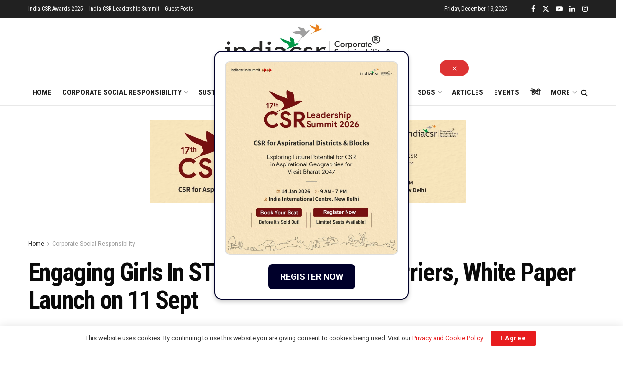

--- FILE ---
content_type: text/html; charset=UTF-8
request_url: https://indiacsr.in/engaging-girls-in-stem-enablers-and-barriers-white-paper-launch-on-11-sept/
body_size: 105598
content:
<!doctype html>
<!--[if lt IE 7]> <html class="no-js lt-ie9 lt-ie8 lt-ie7" lang="en-US" prefix="og: https://ogp.me/ns#"> <![endif]-->
<!--[if IE 7]>    <html class="no-js lt-ie9 lt-ie8" lang="en-US" prefix="og: https://ogp.me/ns#"> <![endif]-->
<!--[if IE 8]>    <html class="no-js lt-ie9" lang="en-US" prefix="og: https://ogp.me/ns#"> <![endif]-->
<!--[if IE 9]>    <html class="no-js lt-ie10" lang="en-US" prefix="og: https://ogp.me/ns#"> <![endif]-->
<!--[if gt IE 8]><!--> <html class="no-js" lang="en-US" prefix="og: https://ogp.me/ns#"> <!--<![endif]-->
<head>
    <meta http-equiv="Content-Type" content="text/html; charset=UTF-8" />
    <meta name='viewport' content='width=device-width, initial-scale=1, user-scalable=yes' />
    <link rel="profile" href="http://gmpg.org/xfn/11" />
    <link rel="pingback" href="https://indiacsr.in/xmlrpc.php" />
    <meta property="og:type" content="article">
<meta property="og:title" content="Engaging Girls In STEM: Enablers and Barriers, White Paper Launch on 11 Sept">
<meta property="og:site_name" content="India CSR">
<meta property="og:description" content="The future of work is anchored by technology, and yet, women continue to lag behind men with regard to their">
<meta property="og:url" content="https://indiacsr.in/engaging-girls-in-stem-enablers-and-barriers-white-paper-launch-on-11-sept/">
<meta property="og:locale" content="en_US">
<meta property="og:image" content="https://indiacsr.in/wp-content/uploads/2020/09/STEM-For-Girls-at-India-CSR-Network.jpg">
<meta property="og:image:height" content="543">
<meta property="og:image:width" content="1073">
<meta property="article:published_time" content="2020-09-04T19:49:17+05:30">
<meta property="article:modified_time" content="2022-08-23T16:56:48+05:30">
<meta property="article:author" content="https://www.facebook.com/indiacsrnetwork">
<meta property="article:section" content="Corporate Social Responsibility">
<meta property="article:tag" content="Girls in STEM">
<meta property="article:tag" content="IBM">
<meta property="article:tag" content="IBM STEM for Girls">
<meta property="article:tag" content="Quest Alliance">
<meta property="article:tag" content="Quest2Learn">
<meta property="article:tag" content="STEM Education">
<meta name="twitter:card" content="summary_large_image">
<meta name="twitter:title" content="Engaging Girls In STEM: Enablers and Barriers, White Paper Launch on 11 Sept">
<meta name="twitter:description" content="The future of work is anchored by technology, and yet, women continue to lag behind men with regard to their">
<meta name="twitter:url" content="https://indiacsr.in/engaging-girls-in-stem-enablers-and-barriers-white-paper-launch-on-11-sept/">
<meta name="twitter:site" content="https://twitter.com/indiacsr">
<meta name="twitter:image" content="https://indiacsr.in/wp-content/uploads/2020/09/STEM-For-Girls-at-India-CSR-Network.jpg">
<meta name="twitter:image:width" content="1073">
<meta name="twitter:image:height" content="543">
			<script type="text/javascript">
			  var jnews_ajax_url = '/?ajax-request=jnews'
			</script>
			<script type="text/javascript">;window.jnews=window.jnews||{},window.jnews.library=window.jnews.library||{},window.jnews.library=function(){"use strict";var e=this;e.win=window,e.doc=document,e.noop=function(){},e.globalBody=e.doc.getElementsByTagName("body")[0],e.globalBody=e.globalBody?e.globalBody:e.doc,e.win.jnewsDataStorage=e.win.jnewsDataStorage||{_storage:new WeakMap,put:function(e,t,n){this._storage.has(e)||this._storage.set(e,new Map),this._storage.get(e).set(t,n)},get:function(e,t){return this._storage.get(e).get(t)},has:function(e,t){return this._storage.has(e)&&this._storage.get(e).has(t)},remove:function(e,t){var n=this._storage.get(e).delete(t);return 0===!this._storage.get(e).size&&this._storage.delete(e),n}},e.windowWidth=function(){return e.win.innerWidth||e.docEl.clientWidth||e.globalBody.clientWidth},e.windowHeight=function(){return e.win.innerHeight||e.docEl.clientHeight||e.globalBody.clientHeight},e.requestAnimationFrame=e.win.requestAnimationFrame||e.win.webkitRequestAnimationFrame||e.win.mozRequestAnimationFrame||e.win.msRequestAnimationFrame||window.oRequestAnimationFrame||function(e){return setTimeout(e,1e3/60)},e.cancelAnimationFrame=e.win.cancelAnimationFrame||e.win.webkitCancelAnimationFrame||e.win.webkitCancelRequestAnimationFrame||e.win.mozCancelAnimationFrame||e.win.msCancelRequestAnimationFrame||e.win.oCancelRequestAnimationFrame||function(e){clearTimeout(e)},e.classListSupport="classList"in document.createElement("_"),e.hasClass=e.classListSupport?function(e,t){return e.classList.contains(t)}:function(e,t){return e.className.indexOf(t)>=0},e.addClass=e.classListSupport?function(t,n){e.hasClass(t,n)||t.classList.add(n)}:function(t,n){e.hasClass(t,n)||(t.className+=" "+n)},e.removeClass=e.classListSupport?function(t,n){e.hasClass(t,n)&&t.classList.remove(n)}:function(t,n){e.hasClass(t,n)&&(t.className=t.className.replace(n,""))},e.objKeys=function(e){var t=[];for(var n in e)Object.prototype.hasOwnProperty.call(e,n)&&t.push(n);return t},e.isObjectSame=function(e,t){var n=!0;return JSON.stringify(e)!==JSON.stringify(t)&&(n=!1),n},e.extend=function(){for(var e,t,n,o=arguments[0]||{},i=1,a=arguments.length;i<a;i++)if(null!==(e=arguments[i]))for(t in e)o!==(n=e[t])&&void 0!==n&&(o[t]=n);return o},e.dataStorage=e.win.jnewsDataStorage,e.isVisible=function(e){return 0!==e.offsetWidth&&0!==e.offsetHeight||e.getBoundingClientRect().length},e.getHeight=function(e){return e.offsetHeight||e.clientHeight||e.getBoundingClientRect().height},e.getWidth=function(e){return e.offsetWidth||e.clientWidth||e.getBoundingClientRect().width},e.supportsPassive=!1;try{var t=Object.defineProperty({},"passive",{get:function(){e.supportsPassive=!0}});"createEvent"in e.doc?e.win.addEventListener("test",null,t):"fireEvent"in e.doc&&e.win.attachEvent("test",null)}catch(e){}e.passiveOption=!!e.supportsPassive&&{passive:!0},e.setStorage=function(e,t){e="jnews-"+e;var n={expired:Math.floor(((new Date).getTime()+432e5)/1e3)};t=Object.assign(n,t);localStorage.setItem(e,JSON.stringify(t))},e.getStorage=function(e){e="jnews-"+e;var t=localStorage.getItem(e);return null!==t&&0<t.length?JSON.parse(localStorage.getItem(e)):{}},e.expiredStorage=function(){var t,n="jnews-";for(var o in localStorage)o.indexOf(n)>-1&&"undefined"!==(t=e.getStorage(o.replace(n,""))).expired&&t.expired<Math.floor((new Date).getTime()/1e3)&&localStorage.removeItem(o)},e.addEvents=function(t,n,o){for(var i in n){var a=["touchstart","touchmove"].indexOf(i)>=0&&!o&&e.passiveOption;"createEvent"in e.doc?t.addEventListener(i,n[i],a):"fireEvent"in e.doc&&t.attachEvent("on"+i,n[i])}},e.removeEvents=function(t,n){for(var o in n)"createEvent"in e.doc?t.removeEventListener(o,n[o]):"fireEvent"in e.doc&&t.detachEvent("on"+o,n[o])},e.triggerEvents=function(t,n,o){var i;o=o||{detail:null};return"createEvent"in e.doc?(!(i=e.doc.createEvent("CustomEvent")||new CustomEvent(n)).initCustomEvent||i.initCustomEvent(n,!0,!1,o),void t.dispatchEvent(i)):"fireEvent"in e.doc?((i=e.doc.createEventObject()).eventType=n,void t.fireEvent("on"+i.eventType,i)):void 0},e.getParents=function(t,n){void 0===n&&(n=e.doc);for(var o=[],i=t.parentNode,a=!1;!a;)if(i){var r=i;r.querySelectorAll(n).length?a=!0:(o.push(r),i=r.parentNode)}else o=[],a=!0;return o},e.forEach=function(e,t,n){for(var o=0,i=e.length;o<i;o++)t.call(n,e[o],o)},e.getText=function(e){return e.innerText||e.textContent},e.setText=function(e,t){var n="object"==typeof t?t.innerText||t.textContent:t;e.innerText&&(e.innerText=n),e.textContent&&(e.textContent=n)},e.httpBuildQuery=function(t){return e.objKeys(t).reduce(function t(n){var o=arguments.length>1&&void 0!==arguments[1]?arguments[1]:null;return function(i,a){var r=n[a];a=encodeURIComponent(a);var s=o?"".concat(o,"[").concat(a,"]"):a;return null==r||"function"==typeof r?(i.push("".concat(s,"=")),i):["number","boolean","string"].includes(typeof r)?(i.push("".concat(s,"=").concat(encodeURIComponent(r))),i):(i.push(e.objKeys(r).reduce(t(r,s),[]).join("&")),i)}}(t),[]).join("&")},e.get=function(t,n,o,i){return o="function"==typeof o?o:e.noop,e.ajax("GET",t,n,o,i)},e.post=function(t,n,o,i){return o="function"==typeof o?o:e.noop,e.ajax("POST",t,n,o,i)},e.ajax=function(t,n,o,i,a){var r=new XMLHttpRequest,s=n,c=e.httpBuildQuery(o);if(t=-1!=["GET","POST"].indexOf(t)?t:"GET",r.open(t,s+("GET"==t?"?"+c:""),!0),"POST"==t&&r.setRequestHeader("Content-type","application/x-www-form-urlencoded"),r.setRequestHeader("X-Requested-With","XMLHttpRequest"),r.onreadystatechange=function(){4===r.readyState&&200<=r.status&&300>r.status&&"function"==typeof i&&i.call(void 0,r.response)},void 0!==a&&!a){return{xhr:r,send:function(){r.send("POST"==t?c:null)}}}return r.send("POST"==t?c:null),{xhr:r}},e.scrollTo=function(t,n,o){function i(e,t,n){this.start=this.position(),this.change=e-this.start,this.currentTime=0,this.increment=20,this.duration=void 0===n?500:n,this.callback=t,this.finish=!1,this.animateScroll()}return Math.easeInOutQuad=function(e,t,n,o){return(e/=o/2)<1?n/2*e*e+t:-n/2*(--e*(e-2)-1)+t},i.prototype.stop=function(){this.finish=!0},i.prototype.move=function(t){e.doc.documentElement.scrollTop=t,e.globalBody.parentNode.scrollTop=t,e.globalBody.scrollTop=t},i.prototype.position=function(){return e.doc.documentElement.scrollTop||e.globalBody.parentNode.scrollTop||e.globalBody.scrollTop},i.prototype.animateScroll=function(){this.currentTime+=this.increment;var t=Math.easeInOutQuad(this.currentTime,this.start,this.change,this.duration);this.move(t),this.currentTime<this.duration&&!this.finish?e.requestAnimationFrame.call(e.win,this.animateScroll.bind(this)):this.callback&&"function"==typeof this.callback&&this.callback()},new i(t,n,o)},e.unwrap=function(t){var n,o=t;e.forEach(t,(function(e,t){n?n+=e:n=e})),o.replaceWith(n)},e.performance={start:function(e){performance.mark(e+"Start")},stop:function(e){performance.mark(e+"End"),performance.measure(e,e+"Start",e+"End")}},e.fps=function(){var t=0,n=0,o=0;!function(){var i=t=0,a=0,r=0,s=document.getElementById("fpsTable"),c=function(t){void 0===document.getElementsByTagName("body")[0]?e.requestAnimationFrame.call(e.win,(function(){c(t)})):document.getElementsByTagName("body")[0].appendChild(t)};null===s&&((s=document.createElement("div")).style.position="fixed",s.style.top="120px",s.style.left="10px",s.style.width="100px",s.style.height="20px",s.style.border="1px solid black",s.style.fontSize="11px",s.style.zIndex="100000",s.style.backgroundColor="white",s.id="fpsTable",c(s));var l=function(){o++,n=Date.now(),(a=(o/(r=(n-t)/1e3)).toPrecision(2))!=i&&(i=a,s.innerHTML=i+"fps"),1<r&&(t=n,o=0),e.requestAnimationFrame.call(e.win,l)};l()}()},e.instr=function(e,t){for(var n=0;n<t.length;n++)if(-1!==e.toLowerCase().indexOf(t[n].toLowerCase()))return!0},e.winLoad=function(t,n){function o(o){if("complete"===e.doc.readyState||"interactive"===e.doc.readyState)return!o||n?setTimeout(t,n||1):t(o),1}o()||e.addEvents(e.win,{load:o})},e.docReady=function(t,n){function o(o){if("complete"===e.doc.readyState||"interactive"===e.doc.readyState)return!o||n?setTimeout(t,n||1):t(o),1}o()||e.addEvents(e.doc,{DOMContentLoaded:o})},e.fireOnce=function(){e.docReady((function(){e.assets=e.assets||[],e.assets.length&&(e.boot(),e.load_assets())}),50)},e.boot=function(){e.length&&e.doc.querySelectorAll("style[media]").forEach((function(e){"not all"==e.getAttribute("media")&&e.removeAttribute("media")}))},e.create_js=function(t,n){var o=e.doc.createElement("script");switch(o.setAttribute("src",t),n){case"defer":o.setAttribute("defer",!0);break;case"async":o.setAttribute("async",!0);break;case"deferasync":o.setAttribute("defer",!0),o.setAttribute("async",!0)}e.globalBody.appendChild(o)},e.load_assets=function(){"object"==typeof e.assets&&e.forEach(e.assets.slice(0),(function(t,n){var o="";t.defer&&(o+="defer"),t.async&&(o+="async"),e.create_js(t.url,o);var i=e.assets.indexOf(t);i>-1&&e.assets.splice(i,1)})),e.assets=jnewsoption.au_scripts=window.jnewsads=[]},e.setCookie=function(e,t,n){var o="";if(n){var i=new Date;i.setTime(i.getTime()+24*n*60*60*1e3),o="; expires="+i.toUTCString()}document.cookie=e+"="+(t||"")+o+"; path=/"},e.getCookie=function(e){for(var t=e+"=",n=document.cookie.split(";"),o=0;o<n.length;o++){for(var i=n[o];" "==i.charAt(0);)i=i.substring(1,i.length);if(0==i.indexOf(t))return i.substring(t.length,i.length)}return null},e.eraseCookie=function(e){document.cookie=e+"=; Path=/; Expires=Thu, 01 Jan 1970 00:00:01 GMT;"},e.docReady((function(){e.globalBody=e.globalBody==e.doc?e.doc.getElementsByTagName("body")[0]:e.globalBody,e.globalBody=e.globalBody?e.globalBody:e.doc})),e.winLoad((function(){e.winLoad((function(){var t=!1;if(void 0!==window.jnewsadmin)if(void 0!==window.file_version_checker){var n=e.objKeys(window.file_version_checker);n.length?n.forEach((function(e){t||"10.0.4"===window.file_version_checker[e]||(t=!0)})):t=!0}else t=!0;t&&(window.jnewsHelper.getMessage(),window.jnewsHelper.getNotice())}),2500)}))},window.jnews.library=new window.jnews.library;</script><!-- Google tag (gtag.js) consent mode dataLayer added by Site Kit -->
<script type="text/javascript" id="google_gtagjs-js-consent-mode-data-layer">
/* <![CDATA[ */
window.dataLayer = window.dataLayer || [];function gtag(){dataLayer.push(arguments);}
gtag('consent', 'default', {"ad_personalization":"denied","ad_storage":"denied","ad_user_data":"denied","analytics_storage":"denied","functionality_storage":"denied","security_storage":"denied","personalization_storage":"denied","region":["AT","BE","BG","CH","CY","CZ","DE","DK","EE","ES","FI","FR","GB","GR","HR","HU","IE","IS","IT","LI","LT","LU","LV","MT","NL","NO","PL","PT","RO","SE","SI","SK"],"wait_for_update":500});
window._googlesitekitConsentCategoryMap = {"statistics":["analytics_storage"],"marketing":["ad_storage","ad_user_data","ad_personalization"],"functional":["functionality_storage","security_storage"],"preferences":["personalization_storage"]};
window._googlesitekitConsents = {"ad_personalization":"denied","ad_storage":"denied","ad_user_data":"denied","analytics_storage":"denied","functionality_storage":"denied","security_storage":"denied","personalization_storage":"denied","region":["AT","BE","BG","CH","CY","CZ","DE","DK","EE","ES","FI","FR","GB","GR","HR","HU","IE","IS","IT","LI","LT","LU","LV","MT","NL","NO","PL","PT","RO","SE","SI","SK"],"wait_for_update":500};
/* ]]> */
</script>
<!-- End Google tag (gtag.js) consent mode dataLayer added by Site Kit -->

<!-- Search Engine Optimization by Rank Math PRO - https://rankmath.com/ -->
<title>Engaging Girls In STEM: Enablers And Barriers, White Paper Launch On 11 Sept - India CSR</title>
<meta name="description" content="The future of work is anchored by technology, and yet, women continue to lag behind men with regard to their access to technology, the skills to use it, and"/>
<meta name="robots" content="follow, index, max-snippet:-1, max-video-preview:-1, max-image-preview:large"/>
<link rel="canonical" href="https://indiacsr.in/engaging-girls-in-stem-enablers-and-barriers-white-paper-launch-on-11-sept/" />
<meta property="og:locale" content="en_US" />
<meta property="og:type" content="article" />
<meta property="og:title" content="Engaging Girls In STEM: Enablers And Barriers, White Paper Launch On 11 Sept - India CSR" />
<meta property="og:description" content="The future of work is anchored by technology, and yet, women continue to lag behind men with regard to their access to technology, the skills to use it, and" />
<meta property="og:url" content="https://indiacsr.in/engaging-girls-in-stem-enablers-and-barriers-white-paper-launch-on-11-sept/" />
<meta property="og:site_name" content="India CSR" />
<meta property="article:publisher" content="https://www.facebook.com/indiacsrnetwork" />
<meta property="article:author" content="https://www.facebook.com/indiacsrnetwork" />
<meta property="article:tag" content="Girls in STEM" />
<meta property="article:tag" content="IBM" />
<meta property="article:tag" content="IBM STEM for Girls" />
<meta property="article:tag" content="Quest Alliance" />
<meta property="article:tag" content="Quest2Learn" />
<meta property="article:tag" content="STEM Education" />
<meta property="article:section" content="Corporate Social Responsibility" />
<meta property="og:updated_time" content="2022-08-23T16:56:48+05:30" />
<meta property="og:image" content="https://indiacsr.in/wp-content/uploads/2020/09/STEM-For-Girls-at-India-CSR-Network.jpg" />
<meta property="og:image:secure_url" content="https://indiacsr.in/wp-content/uploads/2020/09/STEM-For-Girls-at-India-CSR-Network.jpg" />
<meta property="og:image:width" content="1073" />
<meta property="og:image:height" content="543" />
<meta property="og:image:alt" content="Engaging Girls In STEM: Enablers and Barriers, White Paper Launch on 11 Sept" />
<meta property="og:image:type" content="image/jpeg" />
<meta property="article:published_time" content="2020-09-04T19:49:17+05:30" />
<meta property="article:modified_time" content="2022-08-23T16:56:48+05:30" />
<meta property="og:video" content="https://www.youtube.com/embed/dDHX3Odbs3o" />
<meta property="ya:ovs:upload_date" content="2020-09-04IST19:49:17+05:30" />
<meta property="ya:ovs:allow_embed" content="true" />
<meta name="twitter:card" content="summary_large_image" />
<meta name="twitter:title" content="Engaging Girls In STEM: Enablers And Barriers, White Paper Launch On 11 Sept - India CSR" />
<meta name="twitter:description" content="The future of work is anchored by technology, and yet, women continue to lag behind men with regard to their access to technology, the skills to use it, and" />
<meta name="twitter:site" content="@indiacsr" />
<meta name="twitter:creator" content="@indiacsr" />
<meta name="twitter:image" content="https://indiacsr.in/wp-content/uploads/2020/09/STEM-For-Girls-at-India-CSR-Network.jpg" />
<meta name="twitter:label1" content="Written by" />
<meta name="twitter:data1" content="India CSR" />
<meta name="twitter:label2" content="Time to read" />
<meta name="twitter:data2" content="1 minute" />
<script type="application/ld+json" class="rank-math-schema-pro">{"@context":"https://schema.org","@graph":[{"@type":"Place","@id":"https://indiacsr.in/#place","address":{"@type":"PostalAddress","streetAddress":"222, Krishna Vatika, Near Shalini School, Church Road","addressLocality":"Boirdadar","addressRegion":"Raigarh","postalCode":"496001","addressCountry":"Chhattisgarh"}},{"@type":["NewsMediaOrganization","Organization"],"@id":"https://indiacsr.in/#organization","name":"India CSR","url":"http://indiacsr.in","sameAs":["https://www.facebook.com/indiacsrnetwork","https://twitter.com/indiacsr","https://www.linkedin.com/in/indiacsrnetwork/"],"email":"rusenk@indiacsr.in","address":{"@type":"PostalAddress","streetAddress":"222, Krishna Vatika, Near Shalini School, Church Road","addressLocality":"Boirdadar","addressRegion":"Raigarh","postalCode":"496001","addressCountry":"Chhattisgarh"},"logo":{"@type":"ImageObject","@id":"https://indiacsr.in/#logo","url":"https://indiacsr.in/wp-content/uploads/2025/04/India-CSR-Logo-Updated-New.png","contentUrl":"https://indiacsr.in/wp-content/uploads/2025/04/India-CSR-Logo-Updated-New.png","caption":"India CSR","inLanguage":"en-US","width":"684","height":"203"},"contactPoint":[{"@type":"ContactPoint","telephone":"+91 9981099555","contactType":"customer support"}],"description":"India CSR is the largest media on CSR and sustainability offering diverse content across multisectoral issues on business responsibility. It covers Sustainable Development, Corporate Social Responsibility (CSR), Sustainability, and related issues in India. Founded in 2009, the organisation aspires to become a globally admired media that offers valuable information to its readers through responsible reporting.","location":{"@id":"https://indiacsr.in/#place"}},{"@type":"WebSite","@id":"https://indiacsr.in/#website","url":"https://indiacsr.in","name":"India CSR","publisher":{"@id":"https://indiacsr.in/#organization"},"inLanguage":"en-US"},{"@type":"ImageObject","@id":"https://indiacsr.in/wp-content/uploads/2020/09/STEM-For-Girls-at-India-CSR-Network.jpg","url":"https://indiacsr.in/wp-content/uploads/2020/09/STEM-For-Girls-at-India-CSR-Network.jpg","width":"1073","height":"543","inLanguage":"en-US"},{"@type":"BreadcrumbList","@id":"https://indiacsr.in/engaging-girls-in-stem-enablers-and-barriers-white-paper-launch-on-11-sept/#breadcrumb","itemListElement":[{"@type":"ListItem","position":"1","item":{"@id":"https://indiacsr.in/","name":"India CSR"}},{"@type":"ListItem","position":"2","item":{"@id":"https://indiacsr.in/csr/","name":"Corporate Social Responsibility"}},{"@type":"ListItem","position":"3","item":{"@id":"https://indiacsr.in/engaging-girls-in-stem-enablers-and-barriers-white-paper-launch-on-11-sept/","name":"Engaging Girls In STEM: Enablers and Barriers, White Paper Launch on 11 Sept"}}]},{"@type":"WebPage","@id":"https://indiacsr.in/engaging-girls-in-stem-enablers-and-barriers-white-paper-launch-on-11-sept/#webpage","url":"https://indiacsr.in/engaging-girls-in-stem-enablers-and-barriers-white-paper-launch-on-11-sept/","name":"Engaging Girls In STEM: Enablers And Barriers, White Paper Launch On 11 Sept - India CSR","datePublished":"2020-09-04T19:49:17+05:30","dateModified":"2022-08-23T16:56:48+05:30","isPartOf":{"@id":"https://indiacsr.in/#website"},"primaryImageOfPage":{"@id":"https://indiacsr.in/wp-content/uploads/2020/09/STEM-For-Girls-at-India-CSR-Network.jpg"},"inLanguage":"en-US","breadcrumb":{"@id":"https://indiacsr.in/engaging-girls-in-stem-enablers-and-barriers-white-paper-launch-on-11-sept/#breadcrumb"}},{"@type":"Person","@id":"https://indiacsr.in/author/indiacsr/","name":"India CSR","url":"https://indiacsr.in/author/indiacsr/","image":{"@type":"ImageObject","@id":"https://secure.gravatar.com/avatar/cdd9d9721f8c35d90c94229778f26ea6aba6a85c8e01a3776a3ce1fbb3a71721?s=96&amp;d=mm&amp;r=g","url":"https://secure.gravatar.com/avatar/cdd9d9721f8c35d90c94229778f26ea6aba6a85c8e01a3776a3ce1fbb3a71721?s=96&amp;d=mm&amp;r=g","caption":"India CSR","inLanguage":"en-US"},"sameAs":["http://indiacsr.in","https://www.facebook.com/indiacsrnetwork","https://twitter.com/https://twitter.com/indiacsr"],"worksFor":{"@id":"https://indiacsr.in/#organization"}},{"headline":"Engaging Girls In STEM: Enablers And Barriers, White Paper Launch On 11 Sept - India CSR","description":"The future of work is anchored by technology, and yet, women continue to lag behind men with regard to their access to technology, the skills to use it, and","datePublished":"2020-09-04T19:49:17+05:30","dateModified":"2022-08-23T16:56:48+05:30","image":{"@id":"https://indiacsr.in/wp-content/uploads/2020/09/STEM-For-Girls-at-India-CSR-Network.jpg"},"author":{"@id":"https://indiacsr.in/author/indiacsr/","name":"India CSR"},"@type":"NewsArticle","copyrightYear":"2022","name":"Engaging Girls In STEM: Enablers And Barriers, White Paper Launch On 11 Sept - India CSR","articleSection":"Corporate Social Responsibility, Prime","@id":"https://indiacsr.in/engaging-girls-in-stem-enablers-and-barriers-white-paper-launch-on-11-sept/#schema-1539399","isPartOf":{"@id":"https://indiacsr.in/engaging-girls-in-stem-enablers-and-barriers-white-paper-launch-on-11-sept/#webpage"},"publisher":{"@id":"https://indiacsr.in/#organization"},"inLanguage":"en-US","mainEntityOfPage":{"@id":"https://indiacsr.in/engaging-girls-in-stem-enablers-and-barriers-white-paper-launch-on-11-sept/#webpage"}},{"@type":"VideoObject","name":"Engaging Girls In STEM: Enablers And Barriers, White Paper Launch On 11 Sept - India CSR","description":"Enjoy the videos and music that you love, upload original content and share it all with friends, family and the world on YouTube.","uploadDate":"2020-09-04T19:49:17+05:30","thumbnailUrl":"https://indiacsr.in/wp-content/uploads/2020/09/STEM-For-Girls-at-India-CSR-Network.jpg","embedUrl":"https://www.youtube.com/embed/dDHX3Odbs3o","isFamilyFriendly":"True","@id":"https://indiacsr.in/engaging-girls-in-stem-enablers-and-barriers-white-paper-launch-on-11-sept/#schema-1539400","isPartOf":{"@id":"https://indiacsr.in/engaging-girls-in-stem-enablers-and-barriers-white-paper-launch-on-11-sept/#webpage"},"publisher":{"@id":"https://indiacsr.in/#organization"},"inLanguage":"en-US","mainEntityOfPage":{"@id":"https://indiacsr.in/engaging-girls-in-stem-enablers-and-barriers-white-paper-launch-on-11-sept/#webpage"}}]}</script>
<!-- /Rank Math WordPress SEO plugin -->

<link rel='dns-prefetch' href='//www.googletagmanager.com' />
<link rel='dns-prefetch' href='//news.google.com' />
<link rel='dns-prefetch' href='//fonts.googleapis.com' />
<link rel='dns-prefetch' href='//pagead2.googlesyndication.com' />
<link rel='preconnect' href='https://fonts.gstatic.com' />
<link rel="alternate" type="application/rss+xml" title="India CSR &raquo; Feed" href="https://indiacsr.in/feed/" />
<link rel="alternate" title="oEmbed (JSON)" type="application/json+oembed" href="https://indiacsr.in/wp-json/oembed/1.0/embed?url=https%3A%2F%2Findiacsr.in%2Fengaging-girls-in-stem-enablers-and-barriers-white-paper-launch-on-11-sept%2F" />
<link rel="alternate" title="oEmbed (XML)" type="text/xml+oembed" href="https://indiacsr.in/wp-json/oembed/1.0/embed?url=https%3A%2F%2Findiacsr.in%2Fengaging-girls-in-stem-enablers-and-barriers-white-paper-launch-on-11-sept%2F&#038;format=xml" />
<link rel="alternate" type="application/rss+xml" title="India CSR &raquo; Stories Feed" href="https://indiacsr.in/web-stories/feed/"><style id='wp-img-auto-sizes-contain-inline-css' type='text/css'>
img:is([sizes=auto i],[sizes^="auto," i]){contain-intrinsic-size:3000px 1500px}
/*# sourceURL=wp-img-auto-sizes-contain-inline-css */
</style>
<style id='wp-emoji-styles-inline-css' type='text/css'>

	img.wp-smiley, img.emoji {
		display: inline !important;
		border: none !important;
		box-shadow: none !important;
		height: 1em !important;
		width: 1em !important;
		margin: 0 0.07em !important;
		vertical-align: -0.1em !important;
		background: none !important;
		padding: 0 !important;
	}
/*# sourceURL=wp-emoji-styles-inline-css */
</style>
<style id='wp-block-library-inline-css' type='text/css'>
:root{--wp-block-synced-color:#7a00df;--wp-block-synced-color--rgb:122,0,223;--wp-bound-block-color:var(--wp-block-synced-color);--wp-editor-canvas-background:#ddd;--wp-admin-theme-color:#007cba;--wp-admin-theme-color--rgb:0,124,186;--wp-admin-theme-color-darker-10:#006ba1;--wp-admin-theme-color-darker-10--rgb:0,107,160.5;--wp-admin-theme-color-darker-20:#005a87;--wp-admin-theme-color-darker-20--rgb:0,90,135;--wp-admin-border-width-focus:2px}@media (min-resolution:192dpi){:root{--wp-admin-border-width-focus:1.5px}}.wp-element-button{cursor:pointer}:root .has-very-light-gray-background-color{background-color:#eee}:root .has-very-dark-gray-background-color{background-color:#313131}:root .has-very-light-gray-color{color:#eee}:root .has-very-dark-gray-color{color:#313131}:root .has-vivid-green-cyan-to-vivid-cyan-blue-gradient-background{background:linear-gradient(135deg,#00d084,#0693e3)}:root .has-purple-crush-gradient-background{background:linear-gradient(135deg,#34e2e4,#4721fb 50%,#ab1dfe)}:root .has-hazy-dawn-gradient-background{background:linear-gradient(135deg,#faaca8,#dad0ec)}:root .has-subdued-olive-gradient-background{background:linear-gradient(135deg,#fafae1,#67a671)}:root .has-atomic-cream-gradient-background{background:linear-gradient(135deg,#fdd79a,#004a59)}:root .has-nightshade-gradient-background{background:linear-gradient(135deg,#330968,#31cdcf)}:root .has-midnight-gradient-background{background:linear-gradient(135deg,#020381,#2874fc)}:root{--wp--preset--font-size--normal:16px;--wp--preset--font-size--huge:42px}.has-regular-font-size{font-size:1em}.has-larger-font-size{font-size:2.625em}.has-normal-font-size{font-size:var(--wp--preset--font-size--normal)}.has-huge-font-size{font-size:var(--wp--preset--font-size--huge)}.has-text-align-center{text-align:center}.has-text-align-left{text-align:left}.has-text-align-right{text-align:right}.has-fit-text{white-space:nowrap!important}#end-resizable-editor-section{display:none}.aligncenter{clear:both}.items-justified-left{justify-content:flex-start}.items-justified-center{justify-content:center}.items-justified-right{justify-content:flex-end}.items-justified-space-between{justify-content:space-between}.screen-reader-text{border:0;clip-path:inset(50%);height:1px;margin:-1px;overflow:hidden;padding:0;position:absolute;width:1px;word-wrap:normal!important}.screen-reader-text:focus{background-color:#ddd;clip-path:none;color:#444;display:block;font-size:1em;height:auto;left:5px;line-height:normal;padding:15px 23px 14px;text-decoration:none;top:5px;width:auto;z-index:100000}html :where(.has-border-color){border-style:solid}html :where([style*=border-top-color]){border-top-style:solid}html :where([style*=border-right-color]){border-right-style:solid}html :where([style*=border-bottom-color]){border-bottom-style:solid}html :where([style*=border-left-color]){border-left-style:solid}html :where([style*=border-width]){border-style:solid}html :where([style*=border-top-width]){border-top-style:solid}html :where([style*=border-right-width]){border-right-style:solid}html :where([style*=border-bottom-width]){border-bottom-style:solid}html :where([style*=border-left-width]){border-left-style:solid}html :where(img[class*=wp-image-]){height:auto;max-width:100%}:where(figure){margin:0 0 1em}html :where(.is-position-sticky){--wp-admin--admin-bar--position-offset:var(--wp-admin--admin-bar--height,0px)}@media screen and (max-width:600px){html :where(.is-position-sticky){--wp-admin--admin-bar--position-offset:0px}}

/*# sourceURL=wp-block-library-inline-css */
</style><style id='wp-block-heading-inline-css' type='text/css'>
h1:where(.wp-block-heading).has-background,h2:where(.wp-block-heading).has-background,h3:where(.wp-block-heading).has-background,h4:where(.wp-block-heading).has-background,h5:where(.wp-block-heading).has-background,h6:where(.wp-block-heading).has-background{padding:1.25em 2.375em}h1.has-text-align-left[style*=writing-mode]:where([style*=vertical-lr]),h1.has-text-align-right[style*=writing-mode]:where([style*=vertical-rl]),h2.has-text-align-left[style*=writing-mode]:where([style*=vertical-lr]),h2.has-text-align-right[style*=writing-mode]:where([style*=vertical-rl]),h3.has-text-align-left[style*=writing-mode]:where([style*=vertical-lr]),h3.has-text-align-right[style*=writing-mode]:where([style*=vertical-rl]),h4.has-text-align-left[style*=writing-mode]:where([style*=vertical-lr]),h4.has-text-align-right[style*=writing-mode]:where([style*=vertical-rl]),h5.has-text-align-left[style*=writing-mode]:where([style*=vertical-lr]),h5.has-text-align-right[style*=writing-mode]:where([style*=vertical-rl]),h6.has-text-align-left[style*=writing-mode]:where([style*=vertical-lr]),h6.has-text-align-right[style*=writing-mode]:where([style*=vertical-rl]){rotate:180deg}
/*# sourceURL=https://indiacsr.in/wp-includes/blocks/heading/style.min.css */
</style>
<style id='wp-block-list-inline-css' type='text/css'>
ol,ul{box-sizing:border-box}:root :where(.wp-block-list.has-background){padding:1.25em 2.375em}
/*# sourceURL=https://indiacsr.in/wp-includes/blocks/list/style.min.css */
</style>
<style id='wp-block-embed-inline-css' type='text/css'>
.wp-block-embed.alignleft,.wp-block-embed.alignright,.wp-block[data-align=left]>[data-type="core/embed"],.wp-block[data-align=right]>[data-type="core/embed"]{max-width:360px;width:100%}.wp-block-embed.alignleft .wp-block-embed__wrapper,.wp-block-embed.alignright .wp-block-embed__wrapper,.wp-block[data-align=left]>[data-type="core/embed"] .wp-block-embed__wrapper,.wp-block[data-align=right]>[data-type="core/embed"] .wp-block-embed__wrapper{min-width:280px}.wp-block-cover .wp-block-embed{min-height:240px;min-width:320px}.wp-block-embed{overflow-wrap:break-word}.wp-block-embed :where(figcaption){margin-bottom:1em;margin-top:.5em}.wp-block-embed iframe{max-width:100%}.wp-block-embed__wrapper{position:relative}.wp-embed-responsive .wp-has-aspect-ratio .wp-block-embed__wrapper:before{content:"";display:block;padding-top:50%}.wp-embed-responsive .wp-has-aspect-ratio iframe{bottom:0;height:100%;left:0;position:absolute;right:0;top:0;width:100%}.wp-embed-responsive .wp-embed-aspect-21-9 .wp-block-embed__wrapper:before{padding-top:42.85%}.wp-embed-responsive .wp-embed-aspect-18-9 .wp-block-embed__wrapper:before{padding-top:50%}.wp-embed-responsive .wp-embed-aspect-16-9 .wp-block-embed__wrapper:before{padding-top:56.25%}.wp-embed-responsive .wp-embed-aspect-4-3 .wp-block-embed__wrapper:before{padding-top:75%}.wp-embed-responsive .wp-embed-aspect-1-1 .wp-block-embed__wrapper:before{padding-top:100%}.wp-embed-responsive .wp-embed-aspect-9-16 .wp-block-embed__wrapper:before{padding-top:177.77%}.wp-embed-responsive .wp-embed-aspect-1-2 .wp-block-embed__wrapper:before{padding-top:200%}
/*# sourceURL=https://indiacsr.in/wp-includes/blocks/embed/style.min.css */
</style>
<style id='wp-block-paragraph-inline-css' type='text/css'>
.is-small-text{font-size:.875em}.is-regular-text{font-size:1em}.is-large-text{font-size:2.25em}.is-larger-text{font-size:3em}.has-drop-cap:not(:focus):first-letter{float:left;font-size:8.4em;font-style:normal;font-weight:100;line-height:.68;margin:.05em .1em 0 0;text-transform:uppercase}body.rtl .has-drop-cap:not(:focus):first-letter{float:none;margin-left:.1em}p.has-drop-cap.has-background{overflow:hidden}:root :where(p.has-background){padding:1.25em 2.375em}:where(p.has-text-color:not(.has-link-color)) a{color:inherit}p.has-text-align-left[style*="writing-mode:vertical-lr"],p.has-text-align-right[style*="writing-mode:vertical-rl"]{rotate:180deg}
/*# sourceURL=https://indiacsr.in/wp-includes/blocks/paragraph/style.min.css */
</style>
<style id='global-styles-inline-css' type='text/css'>
:root{--wp--preset--aspect-ratio--square: 1;--wp--preset--aspect-ratio--4-3: 4/3;--wp--preset--aspect-ratio--3-4: 3/4;--wp--preset--aspect-ratio--3-2: 3/2;--wp--preset--aspect-ratio--2-3: 2/3;--wp--preset--aspect-ratio--16-9: 16/9;--wp--preset--aspect-ratio--9-16: 9/16;--wp--preset--color--black: #000000;--wp--preset--color--cyan-bluish-gray: #abb8c3;--wp--preset--color--white: #ffffff;--wp--preset--color--pale-pink: #f78da7;--wp--preset--color--vivid-red: #cf2e2e;--wp--preset--color--luminous-vivid-orange: #ff6900;--wp--preset--color--luminous-vivid-amber: #fcb900;--wp--preset--color--light-green-cyan: #7bdcb5;--wp--preset--color--vivid-green-cyan: #00d084;--wp--preset--color--pale-cyan-blue: #8ed1fc;--wp--preset--color--vivid-cyan-blue: #0693e3;--wp--preset--color--vivid-purple: #9b51e0;--wp--preset--gradient--vivid-cyan-blue-to-vivid-purple: linear-gradient(135deg,rgb(6,147,227) 0%,rgb(155,81,224) 100%);--wp--preset--gradient--light-green-cyan-to-vivid-green-cyan: linear-gradient(135deg,rgb(122,220,180) 0%,rgb(0,208,130) 100%);--wp--preset--gradient--luminous-vivid-amber-to-luminous-vivid-orange: linear-gradient(135deg,rgb(252,185,0) 0%,rgb(255,105,0) 100%);--wp--preset--gradient--luminous-vivid-orange-to-vivid-red: linear-gradient(135deg,rgb(255,105,0) 0%,rgb(207,46,46) 100%);--wp--preset--gradient--very-light-gray-to-cyan-bluish-gray: linear-gradient(135deg,rgb(238,238,238) 0%,rgb(169,184,195) 100%);--wp--preset--gradient--cool-to-warm-spectrum: linear-gradient(135deg,rgb(74,234,220) 0%,rgb(151,120,209) 20%,rgb(207,42,186) 40%,rgb(238,44,130) 60%,rgb(251,105,98) 80%,rgb(254,248,76) 100%);--wp--preset--gradient--blush-light-purple: linear-gradient(135deg,rgb(255,206,236) 0%,rgb(152,150,240) 100%);--wp--preset--gradient--blush-bordeaux: linear-gradient(135deg,rgb(254,205,165) 0%,rgb(254,45,45) 50%,rgb(107,0,62) 100%);--wp--preset--gradient--luminous-dusk: linear-gradient(135deg,rgb(255,203,112) 0%,rgb(199,81,192) 50%,rgb(65,88,208) 100%);--wp--preset--gradient--pale-ocean: linear-gradient(135deg,rgb(255,245,203) 0%,rgb(182,227,212) 50%,rgb(51,167,181) 100%);--wp--preset--gradient--electric-grass: linear-gradient(135deg,rgb(202,248,128) 0%,rgb(113,206,126) 100%);--wp--preset--gradient--midnight: linear-gradient(135deg,rgb(2,3,129) 0%,rgb(40,116,252) 100%);--wp--preset--font-size--small: 13px;--wp--preset--font-size--medium: 20px;--wp--preset--font-size--large: 36px;--wp--preset--font-size--x-large: 42px;--wp--preset--spacing--20: 0.44rem;--wp--preset--spacing--30: 0.67rem;--wp--preset--spacing--40: 1rem;--wp--preset--spacing--50: 1.5rem;--wp--preset--spacing--60: 2.25rem;--wp--preset--spacing--70: 3.38rem;--wp--preset--spacing--80: 5.06rem;--wp--preset--shadow--natural: 6px 6px 9px rgba(0, 0, 0, 0.2);--wp--preset--shadow--deep: 12px 12px 50px rgba(0, 0, 0, 0.4);--wp--preset--shadow--sharp: 6px 6px 0px rgba(0, 0, 0, 0.2);--wp--preset--shadow--outlined: 6px 6px 0px -3px rgb(255, 255, 255), 6px 6px rgb(0, 0, 0);--wp--preset--shadow--crisp: 6px 6px 0px rgb(0, 0, 0);}:where(.is-layout-flex){gap: 0.5em;}:where(.is-layout-grid){gap: 0.5em;}body .is-layout-flex{display: flex;}.is-layout-flex{flex-wrap: wrap;align-items: center;}.is-layout-flex > :is(*, div){margin: 0;}body .is-layout-grid{display: grid;}.is-layout-grid > :is(*, div){margin: 0;}:where(.wp-block-columns.is-layout-flex){gap: 2em;}:where(.wp-block-columns.is-layout-grid){gap: 2em;}:where(.wp-block-post-template.is-layout-flex){gap: 1.25em;}:where(.wp-block-post-template.is-layout-grid){gap: 1.25em;}.has-black-color{color: var(--wp--preset--color--black) !important;}.has-cyan-bluish-gray-color{color: var(--wp--preset--color--cyan-bluish-gray) !important;}.has-white-color{color: var(--wp--preset--color--white) !important;}.has-pale-pink-color{color: var(--wp--preset--color--pale-pink) !important;}.has-vivid-red-color{color: var(--wp--preset--color--vivid-red) !important;}.has-luminous-vivid-orange-color{color: var(--wp--preset--color--luminous-vivid-orange) !important;}.has-luminous-vivid-amber-color{color: var(--wp--preset--color--luminous-vivid-amber) !important;}.has-light-green-cyan-color{color: var(--wp--preset--color--light-green-cyan) !important;}.has-vivid-green-cyan-color{color: var(--wp--preset--color--vivid-green-cyan) !important;}.has-pale-cyan-blue-color{color: var(--wp--preset--color--pale-cyan-blue) !important;}.has-vivid-cyan-blue-color{color: var(--wp--preset--color--vivid-cyan-blue) !important;}.has-vivid-purple-color{color: var(--wp--preset--color--vivid-purple) !important;}.has-black-background-color{background-color: var(--wp--preset--color--black) !important;}.has-cyan-bluish-gray-background-color{background-color: var(--wp--preset--color--cyan-bluish-gray) !important;}.has-white-background-color{background-color: var(--wp--preset--color--white) !important;}.has-pale-pink-background-color{background-color: var(--wp--preset--color--pale-pink) !important;}.has-vivid-red-background-color{background-color: var(--wp--preset--color--vivid-red) !important;}.has-luminous-vivid-orange-background-color{background-color: var(--wp--preset--color--luminous-vivid-orange) !important;}.has-luminous-vivid-amber-background-color{background-color: var(--wp--preset--color--luminous-vivid-amber) !important;}.has-light-green-cyan-background-color{background-color: var(--wp--preset--color--light-green-cyan) !important;}.has-vivid-green-cyan-background-color{background-color: var(--wp--preset--color--vivid-green-cyan) !important;}.has-pale-cyan-blue-background-color{background-color: var(--wp--preset--color--pale-cyan-blue) !important;}.has-vivid-cyan-blue-background-color{background-color: var(--wp--preset--color--vivid-cyan-blue) !important;}.has-vivid-purple-background-color{background-color: var(--wp--preset--color--vivid-purple) !important;}.has-black-border-color{border-color: var(--wp--preset--color--black) !important;}.has-cyan-bluish-gray-border-color{border-color: var(--wp--preset--color--cyan-bluish-gray) !important;}.has-white-border-color{border-color: var(--wp--preset--color--white) !important;}.has-pale-pink-border-color{border-color: var(--wp--preset--color--pale-pink) !important;}.has-vivid-red-border-color{border-color: var(--wp--preset--color--vivid-red) !important;}.has-luminous-vivid-orange-border-color{border-color: var(--wp--preset--color--luminous-vivid-orange) !important;}.has-luminous-vivid-amber-border-color{border-color: var(--wp--preset--color--luminous-vivid-amber) !important;}.has-light-green-cyan-border-color{border-color: var(--wp--preset--color--light-green-cyan) !important;}.has-vivid-green-cyan-border-color{border-color: var(--wp--preset--color--vivid-green-cyan) !important;}.has-pale-cyan-blue-border-color{border-color: var(--wp--preset--color--pale-cyan-blue) !important;}.has-vivid-cyan-blue-border-color{border-color: var(--wp--preset--color--vivid-cyan-blue) !important;}.has-vivid-purple-border-color{border-color: var(--wp--preset--color--vivid-purple) !important;}.has-vivid-cyan-blue-to-vivid-purple-gradient-background{background: var(--wp--preset--gradient--vivid-cyan-blue-to-vivid-purple) !important;}.has-light-green-cyan-to-vivid-green-cyan-gradient-background{background: var(--wp--preset--gradient--light-green-cyan-to-vivid-green-cyan) !important;}.has-luminous-vivid-amber-to-luminous-vivid-orange-gradient-background{background: var(--wp--preset--gradient--luminous-vivid-amber-to-luminous-vivid-orange) !important;}.has-luminous-vivid-orange-to-vivid-red-gradient-background{background: var(--wp--preset--gradient--luminous-vivid-orange-to-vivid-red) !important;}.has-very-light-gray-to-cyan-bluish-gray-gradient-background{background: var(--wp--preset--gradient--very-light-gray-to-cyan-bluish-gray) !important;}.has-cool-to-warm-spectrum-gradient-background{background: var(--wp--preset--gradient--cool-to-warm-spectrum) !important;}.has-blush-light-purple-gradient-background{background: var(--wp--preset--gradient--blush-light-purple) !important;}.has-blush-bordeaux-gradient-background{background: var(--wp--preset--gradient--blush-bordeaux) !important;}.has-luminous-dusk-gradient-background{background: var(--wp--preset--gradient--luminous-dusk) !important;}.has-pale-ocean-gradient-background{background: var(--wp--preset--gradient--pale-ocean) !important;}.has-electric-grass-gradient-background{background: var(--wp--preset--gradient--electric-grass) !important;}.has-midnight-gradient-background{background: var(--wp--preset--gradient--midnight) !important;}.has-small-font-size{font-size: var(--wp--preset--font-size--small) !important;}.has-medium-font-size{font-size: var(--wp--preset--font-size--medium) !important;}.has-large-font-size{font-size: var(--wp--preset--font-size--large) !important;}.has-x-large-font-size{font-size: var(--wp--preset--font-size--x-large) !important;}
/*# sourceURL=global-styles-inline-css */
</style>

<style id='classic-theme-styles-inline-css' type='text/css'>
/*! This file is auto-generated */
.wp-block-button__link{color:#fff;background-color:#32373c;border-radius:9999px;box-shadow:none;text-decoration:none;padding:calc(.667em + 2px) calc(1.333em + 2px);font-size:1.125em}.wp-block-file__button{background:#32373c;color:#fff;text-decoration:none}
/*# sourceURL=/wp-includes/css/classic-themes.min.css */
</style>
<link rel='stylesheet' id='wp-components-css' href='https://indiacsr.in/wp-includes/css/dist/components/style.min.css?ver=6.9' type='text/css' media='all' />
<link rel='stylesheet' id='wp-preferences-css' href='https://indiacsr.in/wp-includes/css/dist/preferences/style.min.css?ver=6.9' type='text/css' media='all' />
<link rel='stylesheet' id='wp-block-editor-css' href='https://indiacsr.in/wp-includes/css/dist/block-editor/style.min.css?ver=6.9' type='text/css' media='all' />
<link rel='stylesheet' id='popup-maker-block-library-style-css' href='https://indiacsr.in/wp-content/plugins/popup-maker/dist/packages/block-library-style.css?ver=dbea705cfafe089d65f1' type='text/css' media='all' />
<link rel='stylesheet' id='js_composer_front-css' href='https://indiacsr.in/wp-content/plugins/wpbakery-page-builder/assets/css/js_composer.min.css?ver=7.9' type='text/css' media='all' />
<link rel='stylesheet' id='jeg_customizer_font-css' href='//fonts.googleapis.com/css?family=Roboto%3Aregular%2C700%7CRoboto+Condensed%3Aregular%2C700%7CPT+Serif%3Aregular%2Citalic%2C700%2C700italic&#038;display=swap&#038;ver=1.3.2' type='text/css' media='all' />
<link rel='stylesheet' id='popup-maker-site-css' href='//indiacsr.in/wp-content/uploads/pum/pum-site-styles.css?generated=1765855844&#038;ver=1.21.5' type='text/css' media='all' />
<link rel='stylesheet' id='mediaelement-css' href='https://indiacsr.in/wp-includes/js/mediaelement/mediaelementplayer-legacy.min.css?ver=4.2.17' type='text/css' media='all' />
<link rel='stylesheet' id='wp-mediaelement-css' href='https://indiacsr.in/wp-includes/js/mediaelement/wp-mediaelement.min.css?ver=6.9' type='text/css' media='all' />
<link rel='stylesheet' id='font-awesome-css' href='https://indiacsr.in/wp-content/themes/jnews/assets/fonts/font-awesome/font-awesome.min.css?ver=12.0.2' type='text/css' media='all' />
<link rel='preload' as='font' type='font/woff2' crossorigin id='font-awesome-webfont-css' href='https://indiacsr.in/wp-content/themes/jnews/assets/fonts/font-awesome/fonts/fontawesome-webfont.woff2?v=4.7.0' type='text/css' media='all' />
<link rel='preload' as='font' type='font/woff' crossorigin id='jnews-icon-webfont-css' href='https://indiacsr.in/wp-content/themes/jnews/assets/fonts/jegicon/fonts/jegicon.woff' type='text/css' media='all' />
<link rel='preload' as='font' type='font/woff2' crossorigin id='vc-font-awesome-brands-webfont-css' href='https://indiacsr.in/wp-content/plugins/wpbakery-page-builder/assets/lib/vendor/node_modules/@fortawesome/fontawesome-free/webfonts/fa-brands-400.woff2' type='text/css' media='all' />
<link rel='preload' as='font' type='font/woff2' crossorigin id='vc-font-awesome-regular-webfont-css' href='https://indiacsr.in/wp-content/plugins/wpbakery-page-builder/assets/lib/vendor/node_modules/@fortawesome/fontawesome-free/webfonts/fa-regular-400.woff2' type='text/css' media='all' />
<link rel='preload' as='font' type='font/woff2' crossorigin id='vc-font-awesome-solid-webfont-css' href='https://indiacsr.in/wp-content/plugins/wpbakery-page-builder/assets/lib/vendor/node_modules/@fortawesome/fontawesome-free/webfonts/fa-solid-900.woff2' type='text/css' media='all' />
<link rel='stylesheet' id='jnews-icon-css' href='https://indiacsr.in/wp-content/themes/jnews/assets/fonts/jegicon/jegicon.css?ver=12.0.2' type='text/css' media='all' />
<link rel='stylesheet' id='jscrollpane-css' href='https://indiacsr.in/wp-content/themes/jnews/assets/css/jquery.jscrollpane.css?ver=12.0.2' type='text/css' media='all' />
<link rel='stylesheet' id='oknav-css' href='https://indiacsr.in/wp-content/themes/jnews/assets/css/okayNav.css?ver=12.0.2' type='text/css' media='all' />
<link rel='stylesheet' id='magnific-popup-css' href='https://indiacsr.in/wp-content/themes/jnews/assets/css/magnific-popup.css?ver=12.0.2' type='text/css' media='all' />
<link rel='stylesheet' id='chosen-css' href='https://indiacsr.in/wp-content/themes/jnews/assets/css/chosen/chosen.css?ver=12.0.2' type='text/css' media='all' />
<link rel='stylesheet' id='jnews-main-css' href='https://indiacsr.in/wp-content/themes/jnews/assets/css/main.css?ver=12.0.2' type='text/css' media='all' />
<link rel='stylesheet' id='jnews-pages-css' href='https://indiacsr.in/wp-content/themes/jnews/assets/css/pages.css?ver=12.0.2' type='text/css' media='all' />
<link rel='stylesheet' id='jnews-single-css' href='https://indiacsr.in/wp-content/themes/jnews/assets/css/single.css?ver=12.0.2' type='text/css' media='all' />
<link rel='stylesheet' id='jnews-responsive-css' href='https://indiacsr.in/wp-content/themes/jnews/assets/css/responsive.css?ver=12.0.2' type='text/css' media='all' />
<link rel='stylesheet' id='jnews-pb-temp-css' href='https://indiacsr.in/wp-content/themes/jnews/assets/css/pb-temp.css?ver=12.0.2' type='text/css' media='all' />
<link rel='stylesheet' id='jnews-js-composer-css' href='https://indiacsr.in/wp-content/themes/jnews/assets/css/js-composer-frontend.css?ver=12.0.2' type='text/css' media='all' />
<link rel='stylesheet' id='jnews-style-css' href='https://indiacsr.in/wp-content/themes/jnews/style.css?ver=12.0.2' type='text/css' media='all' />
<link rel='stylesheet' id='jnews-darkmode-css' href='https://indiacsr.in/wp-content/themes/jnews/assets/css/darkmode.css?ver=12.0.2' type='text/css' media='all' />
<link rel='stylesheet' id='jnews-select-share-css' href='https://indiacsr.in/wp-content/plugins/jnews-social-share/assets/css/plugin.css' type='text/css' media='all' />
<script type="text/javascript" src="https://www.googletagmanager.com/gtag/js?id=G-T8L1DNKNRP" id="jnews-google-tag-manager-js" defer></script>
<script type="text/javascript" id="jnews-google-tag-manager-js-after">
/* <![CDATA[ */
				window.addEventListener('DOMContentLoaded', function() {
					(function() {
						window.dataLayer = window.dataLayer || [];
						function gtag(){dataLayer.push(arguments);}
						gtag('js', new Date());
						gtag('config', 'G-T8L1DNKNRP');
					})();
				});
				
//# sourceURL=jnews-google-tag-manager-js-after
/* ]]> */
</script>
<script type="text/javascript" src="https://indiacsr.in/wp-includes/js/jquery/jquery.min.js?ver=3.7.1" id="jquery-core-js"></script>
<script type="text/javascript" src="https://indiacsr.in/wp-includes/js/jquery/jquery-migrate.min.js?ver=3.4.1" id="jquery-migrate-js"></script>

<!-- Google tag (gtag.js) snippet added by Site Kit -->
<!-- Google Analytics snippet added by Site Kit -->
<script type="text/javascript" src="https://www.googletagmanager.com/gtag/js?id=GT-M6PF2LC" id="google_gtagjs-js" async></script>
<script type="text/javascript" id="google_gtagjs-js-after">
/* <![CDATA[ */
window.dataLayer = window.dataLayer || [];function gtag(){dataLayer.push(arguments);}
gtag("set","linker",{"domains":["indiacsr.in"]});
gtag("js", new Date());
gtag("set", "developer_id.dZTNiMT", true);
gtag("config", "GT-M6PF2LC");
 window._googlesitekit = window._googlesitekit || {}; window._googlesitekit.throttledEvents = []; window._googlesitekit.gtagEvent = (name, data) => { var key = JSON.stringify( { name, data } ); if ( !! window._googlesitekit.throttledEvents[ key ] ) { return; } window._googlesitekit.throttledEvents[ key ] = true; setTimeout( () => { delete window._googlesitekit.throttledEvents[ key ]; }, 5 ); gtag( "event", name, { ...data, event_source: "site-kit" } ); }; 
//# sourceURL=google_gtagjs-js-after
/* ]]> */
</script>
<script></script><link rel="https://api.w.org/" href="https://indiacsr.in/wp-json/" /><link rel="alternate" title="JSON" type="application/json" href="https://indiacsr.in/wp-json/wp/v2/posts/63252" /><link rel="EditURI" type="application/rsd+xml" title="RSD" href="https://indiacsr.in/xmlrpc.php?rsd" />
<meta name="generator" content="WordPress 6.9" />
<link rel='shortlink' href='https://indiacsr.in/?p=63252' />
<meta name="generator" content="Site Kit by Google 1.166.0" />  <script src="https://cdn.onesignal.com/sdks/web/v16/OneSignalSDK.page.js" defer></script>
  <script>
          window.OneSignalDeferred = window.OneSignalDeferred || [];
          OneSignalDeferred.push(async function(OneSignal) {
            await OneSignal.init({
              appId: "0e064810-67b9-4a49-860e-cc8749e46363",
              serviceWorkerOverrideForTypical: true,
              path: "https://indiacsr.in/wp-content/plugins/onesignal-free-web-push-notifications/sdk_files/",
              serviceWorkerParam: { scope: "/wp-content/plugins/onesignal-free-web-push-notifications/sdk_files/push/onesignal/" },
              serviceWorkerPath: "OneSignalSDKWorker.js",
            });
          });

          // Unregister the legacy OneSignal service worker to prevent scope conflicts
          if (navigator.serviceWorker) {
            navigator.serviceWorker.getRegistrations().then((registrations) => {
              // Iterate through all registered service workers
              registrations.forEach((registration) => {
                // Check the script URL to identify the specific service worker
                if (registration.active && registration.active.scriptURL.includes('OneSignalSDKWorker.js.php')) {
                  // Unregister the service worker
                  registration.unregister().then((success) => {
                    if (success) {
                      console.log('OneSignalSW: Successfully unregistered:', registration.active.scriptURL);
                    } else {
                      console.log('OneSignalSW: Failed to unregister:', registration.active.scriptURL);
                    }
                  });
                }
              });
            }).catch((error) => {
              console.error('Error fetching service worker registrations:', error);
            });
        }
        </script>

<!-- Google AdSense meta tags added by Site Kit -->
<meta name="google-adsense-platform-account" content="ca-host-pub-2644536267352236">
<meta name="google-adsense-platform-domain" content="sitekit.withgoogle.com">
<!-- End Google AdSense meta tags added by Site Kit -->
<meta name="generator" content="Powered by WPBakery Page Builder - drag and drop page builder for WordPress."/>
<script type="text/javascript" id="google_gtagjs" src="https://indiacsr.in/?local_ga_js=4d18a9bf3c0690c9de0d0f61d5443190" async="async"></script>
<script type="text/javascript" id="google_gtagjs-inline">
/* <![CDATA[ */
window.dataLayer = window.dataLayer || [];function gtag(){dataLayer.push(arguments);}gtag('js', new Date());gtag('config', 'G-T8L1DNKNRP', {'anonymize_ip': true} );
/* ]]> */
</script>

<!-- Google AdSense snippet added by Site Kit -->
<script type="text/javascript" async="async" src="https://pagead2.googlesyndication.com/pagead/js/adsbygoogle.js?client=ca-pub-6426096265226157&amp;host=ca-host-pub-2644536267352236" crossorigin="anonymous"></script>

<!-- End Google AdSense snippet added by Site Kit -->
<script type='application/ld+json'>{"@context":"http:\/\/schema.org","@type":"Organization","@id":"https:\/\/indiacsr.in\/#organization","url":"https:\/\/indiacsr.in\/","name":"India CSR","logo":{"@type":"ImageObject","url":"https:\/\/indiacsr.in\/wp-content\/uploads\/2025\/04\/India-CSR-Logo-Updated-New.png"},"sameAs":["https:\/\/www.facebook.com\/indiacsrnetwork","https:\/\/twitter.com\/indiacsr","https:\/\/www.youtube.com\/channel\/UC6mbYzCmHexZ7eOcnvf4a5A","https:\/\/www.linkedin.com\/in\/indiacsrnetwork\/","https:\/\/www.instagram.com\/indiacsrnetwork\/"]}</script>
<script type='application/ld+json'>{"@context":"http:\/\/schema.org","@type":"WebSite","@id":"https:\/\/indiacsr.in\/#website","url":"https:\/\/indiacsr.in\/","name":"India CSR","potentialAction":{"@type":"SearchAction","target":"https:\/\/indiacsr.in\/?s={search_term_string}","query-input":"required name=search_term_string"}}</script>
<link rel="icon" href="https://indiacsr.in/wp-content/uploads/2020/08/cropped-india-csr-icon-75x75.png" sizes="32x32" />
<link rel="icon" href="https://indiacsr.in/wp-content/uploads/2020/08/cropped-india-csr-icon-300x300.png" sizes="192x192" />
<link rel="apple-touch-icon" href="https://indiacsr.in/wp-content/uploads/2020/08/cropped-india-csr-icon-300x300.png" />
<meta name="msapplication-TileImage" content="https://indiacsr.in/wp-content/uploads/2020/08/cropped-india-csr-icon-300x300.png" />
<noscript><style> .wpb_animate_when_almost_visible { opacity: 1; }</style></noscript><script async src="https://pagead2.googlesyndication.com/pagead/js/adsbygoogle.js?client=ca-pub-6426096265226157"
     crossorigin="anonymous"></script>
     
     
<meta name="robots" content="max-image-preview:large">

<meta name="adxom-verification" content="tcennocknilkcab319783ff36f49a24663a94f63ff3">

 <!-- bing seo verify -->
<meta name="msvalidate.01" content="EBC9781E54BD2A0C6234CF7486BB640A" />


     <!-- Google tag (gtag.js) -->
<script async src="https://www.googletagmanager.com/gtag/js?id=G-T8L1DNKNRP"></script>
<script>
  window.dataLayer = window.dataLayer || [];
  function gtag(){dataLayer.push(arguments);}
  gtag('js', new Date());

  gtag('config', 'G-T8L1DNKNRP');
</script>

<meta name="google-site-verification" content="9TvZOb3vnGIc6DJdNSneCkFZs3ljAE7wEp0ZHqyMKxs" />



<link rel='stylesheet' id='jnews-scheme-css' href='https://indiacsr.in/wp-content/uploads/jnews/scheme.css?ver=1765803850' type='text/css' media='all' />
</head>
<body class="wp-singular post-template-default single single-post postid-63252 single-format-standard wp-embed-responsive wp-theme-jnews jeg_toggle_light jeg_single_tpl_2 jnews jnews_boxed_container jnews_boxed_container_shadow jeg-mobile-table-scrollable jsc_normal wpb-js-composer js-comp-ver-7.9 vc_responsive">

    
    
    <div class="jeg_ad jeg_ad_top jnews_header_top_ads">
        <div class='ads-wrapper  '></div>    </div>

    <!-- The Main Wrapper
    ============================================= -->
    <div class="jeg_viewport">

        
        <div class="jeg_header_wrapper">
            <div class="jeg_header_instagram_wrapper">
    </div>

<!-- HEADER -->
<div class="jeg_header normal">
    <div class="jeg_topbar jeg_container jeg_navbar_wrapper dark">
    <div class="container">
        <div class="jeg_nav_row">
            
                <div class="jeg_nav_col jeg_nav_left  jeg_nav_grow">
                    <div class="item_wrap jeg_nav_alignleft">
                        <div class="jeg_nav_item">
	<ul class="jeg_menu jeg_top_menu"><li id="menu-item-154485" class="menu-item menu-item-type-post_type menu-item-object-page menu-item-154485"><a href="https://indiacsr.in/awards/">India CSR Awards 2025</a></li>
<li id="menu-item-175020" class="menu-item menu-item-type-post_type menu-item-object-page menu-item-175020"><a href="https://indiacsr.in/summit/">India CSR Leadership Summit</a></li>
<li id="menu-item-154487" class="menu-item menu-item-type-post_type menu-item-object-page menu-item-154487"><a href="https://indiacsr.in/guestposts/">Guest Posts</a></li>
</ul></div>                    </div>
                </div>

                
                <div class="jeg_nav_col jeg_nav_center  jeg_nav_normal">
                    <div class="item_wrap jeg_nav_aligncenter">
                                            </div>
                </div>

                
                <div class="jeg_nav_col jeg_nav_right  jeg_nav_normal">
                    <div class="item_wrap jeg_nav_alignright">
                        <div class="jeg_nav_item jeg_top_date">
    Friday, December 19, 2025</div><div class="jeg_nav_item jnews_header_topbar_weather">
    </div>			<div
				class="jeg_nav_item socials_widget jeg_social_icon_block nobg">
				<a href="https://www.facebook.com/indiacsrnetwork" target='_blank' rel='external noopener nofollow'  aria-label="Find us on Facebook" class="jeg_facebook"><i class="fa fa-facebook"></i> </a><a href="https://twitter.com/indiacsr" target='_blank' rel='external noopener nofollow'  aria-label="Find us on Twitter" class="jeg_twitter"><i class="fa fa-twitter"><span class="jeg-icon icon-twitter"><svg xmlns="http://www.w3.org/2000/svg" height="1em" viewBox="0 0 512 512"><!--! Font Awesome Free 6.4.2 by @fontawesome - https://fontawesome.com License - https://fontawesome.com/license (Commercial License) Copyright 2023 Fonticons, Inc. --><path d="M389.2 48h70.6L305.6 224.2 487 464H345L233.7 318.6 106.5 464H35.8L200.7 275.5 26.8 48H172.4L272.9 180.9 389.2 48zM364.4 421.8h39.1L151.1 88h-42L364.4 421.8z"/></svg></span></i> </a><a href="https://www.youtube.com/channel/UC6mbYzCmHexZ7eOcnvf4a5A" target='_blank' rel='external noopener nofollow'  aria-label="Find us on Youtube" class="jeg_youtube"><i class="fa fa-youtube-play"></i> </a><a href="https://www.linkedin.com/in/indiacsrnetwork/" target='_blank' rel='external noopener nofollow'  aria-label="Find us on LinkedIn" class="jeg_linkedin"><i class="fa fa-linkedin"></i> </a><a href="https://www.instagram.com/indiacsrnetwork/" target='_blank' rel='external noopener nofollow'  aria-label="Find us on Instagram" class="jeg_instagram"><i class="fa fa-instagram"></i> </a>			</div>
			                    </div>
                </div>

                        </div>
    </div>
</div><!-- /.jeg_container --><div class="jeg_midbar jeg_container jeg_navbar_wrapper normal">
    <div class="container">
        <div class="jeg_nav_row">
            
                <div class="jeg_nav_col jeg_nav_left jeg_nav_normal">
                    <div class="item_wrap jeg_nav_alignleft">
                                            </div>
                </div>

                
                <div class="jeg_nav_col jeg_nav_center jeg_nav_grow">
                    <div class="item_wrap jeg_nav_aligncenter">
                        <div class="jeg_nav_item jeg_logo jeg_desktop_logo">
			<div class="site-title">
			<a href="https://indiacsr.in/" aria-label="Visit Homepage" style="padding: 0px 0px 0px 0px;">
				<img class='jeg_logo_img' src="https://indiacsr.in/wp-content/uploads/2025/04/India-CSR-Logo-Updated-New.png" srcset="https://indiacsr.in/wp-content/uploads/2025/04/India-CSR-Logo-Updated-New.png 1x, https://indiacsr.in/wp-content/uploads/2025/04/India-CSR-Logo-Updated-New.png 2x" alt="India CSR"data-light-src="https://indiacsr.in/wp-content/uploads/2025/04/India-CSR-Logo-Updated-New.png" data-light-srcset="https://indiacsr.in/wp-content/uploads/2025/04/India-CSR-Logo-Updated-New.png 1x, https://indiacsr.in/wp-content/uploads/2025/04/India-CSR-Logo-Updated-New.png 2x" data-dark-src="https://indiacsr.in/wp-content/uploads/2025/04/India-CSR-Logo-Updated.png" data-dark-srcset="https://indiacsr.in/wp-content/uploads/2025/04/India-CSR-Logo-Updated.png 1x, https://indiacsr.in/wp-content/uploads/2025/04/India-CSR-Logo-Updated.png 2x"width="684" height="203">			</a>
		</div>
	</div>
                    </div>
                </div>

                
                <div class="jeg_nav_col jeg_nav_right jeg_nav_normal">
                    <div class="item_wrap jeg_nav_alignright">
                                            </div>
                </div>

                        </div>
    </div>
</div><div class="jeg_bottombar jeg_navbar jeg_container jeg_navbar_wrapper  jeg_navbar_normal">
    <div class="container">
        <div class="jeg_nav_row">
            
                <div class="jeg_nav_col jeg_nav_left jeg_nav_normal">
                    <div class="item_wrap jeg_nav_alignleft">
                                            </div>
                </div>

                
                <div class="jeg_nav_col jeg_nav_center jeg_nav_grow">
                    <div class="item_wrap jeg_nav_aligncenter">
                        <div class="jeg_nav_item jeg_main_menu_wrapper">
<div class="jeg_mainmenu_wrap"><ul class="jeg_menu jeg_main_menu jeg_menu_style_1" data-animation="animate"><li id="menu-item-113148" class="menu-item menu-item-type-custom menu-item-object-custom menu-item-home menu-item-113148 bgnav" data-item-row="default" ><a href="http://indiacsr.in/">Home</a></li>
<li id="menu-item-79590" class="menu-item menu-item-type-taxonomy menu-item-object-category current-post-ancestor current-menu-parent current-post-parent menu-item-has-children menu-item-79590 bgnav" data-item-row="default" ><a href="https://indiacsr.in/csr/">Corporate Social Responsibility</a>
<ul class="sub-menu">
	<li id="menu-item-79580" class="menu-item menu-item-type-taxonomy menu-item-object-category menu-item-79580 bgnav" data-item-row="default" ><a href="https://indiacsr.in/art-culture/">Art &amp; Culture</a></li>
	<li id="menu-item-79591" class="menu-item menu-item-type-taxonomy menu-item-object-category menu-item-79591 bgnav" data-item-row="default" ><a href="https://indiacsr.in/csr-leaders/">CSR Leaders</a></li>
	<li id="menu-item-79586" class="menu-item menu-item-type-taxonomy menu-item-object-category menu-item-79586 bgnav" data-item-row="default" ><a href="https://indiacsr.in/child-rights/">Child Rights</a></li>
	<li id="menu-item-79593" class="menu-item menu-item-type-taxonomy menu-item-object-category menu-item-79593 bgnav" data-item-row="default" ><a href="https://indiacsr.in/culture/">Culture</a></li>
	<li id="menu-item-79596" class="menu-item menu-item-type-taxonomy menu-item-object-category menu-item-79596 bgnav" data-item-row="default" ><a href="https://indiacsr.in/education/">Education</a></li>
	<li id="menu-item-79601" class="menu-item menu-item-type-taxonomy menu-item-object-category menu-item-79601 bgnav" data-item-row="default" ><a href="https://indiacsr.in/sdgs/gender-equality/">Gender Equality</a></li>
	<li id="menu-item-139039" class="menu-item menu-item-type-taxonomy menu-item-object-category menu-item-139039 bgnav" data-item-row="default" ><a href="https://indiacsr.in/around-the-world/">Around the World</a></li>
	<li id="menu-item-79619" class="menu-item menu-item-type-taxonomy menu-item-object-category menu-item-79619 bgnav" data-item-row="default" ><a href="https://indiacsr.in/skill-development/">Skill Development</a></li>
	<li id="menu-item-79618" class="menu-item menu-item-type-taxonomy menu-item-object-category menu-item-79618 bgnav" data-item-row="default" ><a href="https://indiacsr.in/safety/">Safety</a></li>
	<li id="menu-item-79589" class="menu-item menu-item-type-taxonomy menu-item-object-category menu-item-79589 bgnav" data-item-row="default" ><a href="https://indiacsr.in/covid-19/">Covid-19</a></li>
	<li id="menu-item-79617" class="menu-item menu-item-type-taxonomy menu-item-object-category menu-item-79617 bgnav" data-item-row="default" ><a href="https://indiacsr.in/safe-food-for-all/">Safe Food For All</a></li>
</ul>
</li>
<li id="menu-item-79623" class="menu-item menu-item-type-taxonomy menu-item-object-category menu-item-has-children menu-item-79623 bgnav" data-item-row="default" ><a href="https://indiacsr.in/sustainability/">Sustainability</a>
<ul class="sub-menu">
	<li id="menu-item-79624" class="menu-item menu-item-type-taxonomy menu-item-object-category menu-item-79624 bgnav" data-item-row="default" ><a href="https://indiacsr.in/sustainability-dialogues/">Sustainability Dialogues</a></li>
	<li id="menu-item-79625" class="menu-item menu-item-type-taxonomy menu-item-object-category menu-item-79625 bgnav" data-item-row="default" ><a href="https://indiacsr.in/sustainability-knowledge-series/">Sustainability Knowledge Series</a></li>
	<li id="menu-item-79613" class="menu-item menu-item-type-taxonomy menu-item-object-category menu-item-79613 bgnav" data-item-row="default" ><a href="https://indiacsr.in/plastics/">Plastics</a></li>
	<li id="menu-item-79626" class="menu-item menu-item-type-taxonomy menu-item-object-category menu-item-79626 bgnav" data-item-row="default" ><a href="https://indiacsr.in/sustainable-development-goals/">Sustainable Development Goals</a></li>
	<li id="menu-item-138840" class="menu-item menu-item-type-taxonomy menu-item-object-category menu-item-138840 bgnav" data-item-row="default" ><a href="https://indiacsr.in/sustainability/esg/">ESG</a></li>
	<li id="menu-item-79587" class="menu-item menu-item-type-taxonomy menu-item-object-category menu-item-79587 bgnav" data-item-row="default" ><a href="https://indiacsr.in/circular-economy/">Circular Economy</a></li>
	<li id="menu-item-79583" class="menu-item menu-item-type-taxonomy menu-item-object-category menu-item-79583 bgnav" data-item-row="default" ><a href="https://indiacsr.in/brsr/">BRSR</a></li>
</ul>
</li>
<li id="menu-item-79588" class="menu-item menu-item-type-taxonomy menu-item-object-category menu-item-has-children menu-item-79588 bgnav" data-item-row="default" ><a href="https://indiacsr.in/corporate-governance/">Corporate Governance</a>
<ul class="sub-menu">
	<li id="menu-item-79594" class="menu-item menu-item-type-taxonomy menu-item-object-category menu-item-79594 bgnav" data-item-row="default" ><a href="https://indiacsr.in/diversity-inclusion/">Diversity &amp; Inclusion</a></li>
</ul>
</li>
<li id="menu-item-79606" class="menu-item menu-item-type-taxonomy menu-item-object-category menu-item-79606 bgnav" data-item-row="default" ><a href="https://indiacsr.in/interviews/">Interviews</a></li>
<li id="menu-item-166546" class="menu-item menu-item-type-taxonomy menu-item-object-category menu-item-has-children menu-item-166546 bgnav" data-item-row="default" ><a href="https://indiacsr.in/sdgs/">SDGs</a>
<ul class="sub-menu">
	<li id="menu-item-166656" class="menu-item menu-item-type-taxonomy menu-item-object-category menu-item-166656 bgnav" data-item-row="default" ><a href="https://indiacsr.in/sdgs/no-poverty/">No Poverty</a></li>
	<li id="menu-item-166657" class="menu-item menu-item-type-taxonomy menu-item-object-category menu-item-166657 bgnav" data-item-row="default" ><a href="https://indiacsr.in/sdgs/zero-hunger/">Zero Hunger</a></li>
	<li id="menu-item-166658" class="menu-item menu-item-type-taxonomy menu-item-object-category menu-item-166658 bgnav" data-item-row="default" ><a href="https://indiacsr.in/sdgs/good-health-and-well-being/">Good Health &amp; Well-Being</a></li>
	<li id="menu-item-166659" class="menu-item menu-item-type-taxonomy menu-item-object-category menu-item-166659 bgnav" data-item-row="default" ><a href="https://indiacsr.in/sdgs/quality-education/">Quality Education</a></li>
	<li id="menu-item-166660" class="menu-item menu-item-type-taxonomy menu-item-object-category menu-item-166660 bgnav" data-item-row="default" ><a href="https://indiacsr.in/sdgs/gender-equality/">Gender Equality</a></li>
	<li id="menu-item-166661" class="menu-item menu-item-type-taxonomy menu-item-object-category menu-item-166661 bgnav" data-item-row="default" ><a href="https://indiacsr.in/sdgs/clean-water-and-sanitation/">Clean Water &amp; Sanitation &#8211; SDG 6</a></li>
	<li id="menu-item-166662" class="menu-item menu-item-type-taxonomy menu-item-object-category menu-item-166662 bgnav" data-item-row="default" ><a href="https://indiacsr.in/sdgs/affordable-and-clean-energy/">Affordable &amp; Clean Energy</a></li>
	<li id="menu-item-166663" class="menu-item menu-item-type-taxonomy menu-item-object-category menu-item-166663 bgnav" data-item-row="default" ><a href="https://indiacsr.in/sdgs/decent-work-and-economic-growth/">Decent Work &amp; Economic Growth</a></li>
	<li id="menu-item-166664" class="menu-item menu-item-type-taxonomy menu-item-object-category menu-item-166664 bgnav" data-item-row="default" ><a href="https://indiacsr.in/sdgs/industry-innovation-and-infrastructure/">Industry, Innovation &amp; Infrastructure</a></li>
	<li id="menu-item-166665" class="menu-item menu-item-type-taxonomy menu-item-object-category menu-item-166665 bgnav" data-item-row="default" ><a href="https://indiacsr.in/sdgs/reduced-inequalities/">Reduced Inequalities</a></li>
	<li id="menu-item-166666" class="menu-item menu-item-type-taxonomy menu-item-object-category menu-item-166666 bgnav" data-item-row="default" ><a href="https://indiacsr.in/sdgs/sustainable-cities-and-communities/">Sustainable Cities &amp; Communities</a></li>
	<li id="menu-item-166667" class="menu-item menu-item-type-taxonomy menu-item-object-category menu-item-166667 bgnav" data-item-row="default" ><a href="https://indiacsr.in/sdgs/responsible-consumption-and-production/">Responsible Consumption &amp; Production</a></li>
	<li id="menu-item-166668" class="menu-item menu-item-type-taxonomy menu-item-object-category menu-item-166668 bgnav" data-item-row="default" ><a href="https://indiacsr.in/sdgs/climate-action/">Climate Action</a></li>
	<li id="menu-item-166669" class="menu-item menu-item-type-taxonomy menu-item-object-category menu-item-166669 bgnav" data-item-row="default" ><a href="https://indiacsr.in/sdgs/life-below-water/">Life Below Water</a></li>
	<li id="menu-item-166670" class="menu-item menu-item-type-taxonomy menu-item-object-category menu-item-166670 bgnav" data-item-row="default" ><a href="https://indiacsr.in/sdgs/life-on-land/">Life on Land</a></li>
	<li id="menu-item-166671" class="menu-item menu-item-type-taxonomy menu-item-object-category menu-item-166671 bgnav" data-item-row="default" ><a href="https://indiacsr.in/sdgs/peace-justice-and-strong-institutions/">Peace, Justice &amp; Strong Institutions</a></li>
	<li id="menu-item-166672" class="menu-item menu-item-type-taxonomy menu-item-object-category menu-item-166672 bgnav" data-item-row="default" ><a href="https://indiacsr.in/sdgs/partnerships-for-the-goals/">Partnerships for the Goals</a></li>
</ul>
</li>
<li id="menu-item-79581" class="menu-item menu-item-type-taxonomy menu-item-object-category menu-item-79581 bgnav" data-item-row="default" ><a href="https://indiacsr.in/articles/">Articles</a></li>
<li id="menu-item-79598" class="menu-item menu-item-type-taxonomy menu-item-object-category menu-item-79598 bgnav" data-item-row="default" ><a href="https://indiacsr.in/events/">Events</a></li>
<li id="menu-item-111864" class="menu-item menu-item-type-taxonomy menu-item-object-category menu-item-111864 bgnav" data-item-row="default" ><a href="https://indiacsr.in/hindi/">हिंदी</a></li>
<li id="menu-item-79609" class="menu-item menu-item-type-taxonomy menu-item-object-category menu-item-has-children menu-item-79609 bgnav" data-item-row="default" ><a href="https://indiacsr.in/more/">More</a>
<ul class="sub-menu">
	<li id="menu-item-141126" class="menu-item menu-item-type-taxonomy menu-item-object-category menu-item-141126 bgnav" data-item-row="default" ><a href="https://indiacsr.in/business/">Business</a></li>
	<li id="menu-item-140439" class="menu-item menu-item-type-taxonomy menu-item-object-category menu-item-140439 bgnav" data-item-row="default" ><a href="https://indiacsr.in/finance/">Finance</a></li>
	<li id="menu-item-79597" class="menu-item menu-item-type-taxonomy menu-item-object-category menu-item-79597 bgnav" data-item-row="default" ><a href="https://indiacsr.in/environment/">Environment</a></li>
	<li id="menu-item-141325" class="menu-item menu-item-type-taxonomy menu-item-object-category menu-item-141325 bgnav" data-item-row="default" ><a href="https://indiacsr.in/economy/">Economy</a></li>
	<li id="menu-item-79602" class="menu-item menu-item-type-taxonomy menu-item-object-category menu-item-79602 bgnav" data-item-row="default" ><a href="https://indiacsr.in/health/">Health</a></li>
	<li id="menu-item-141324" class="menu-item menu-item-type-taxonomy menu-item-object-category menu-item-141324 bgnav" data-item-row="default" ><a href="https://indiacsr.in/around-the-world/">Around the World</a></li>
	<li id="menu-item-79621" class="menu-item menu-item-type-taxonomy menu-item-object-category menu-item-79621 bgnav" data-item-row="default" ><a href="https://indiacsr.in/social-sector-leaders/">Social Sector Leaders</a></li>
	<li id="menu-item-79620" class="menu-item menu-item-type-taxonomy menu-item-object-category menu-item-79620 bgnav" data-item-row="default" ><a href="https://indiacsr.in/social-entrepreneurship/">Social Entrepreneurship</a></li>
	<li id="menu-item-139360" class="menu-item menu-item-type-taxonomy menu-item-object-category menu-item-has-children menu-item-139360 bgnav jeg_child_megamenu two_row" data-item-row="default" ><a href="https://indiacsr.in/trending/">Trending News</a>
	<ul class="sub-menu">
		<li id="menu-item-139373" class="menu-item menu-item-type-taxonomy menu-item-object-category menu-item-has-children menu-item-139373 bgnav" data-item-row="default" ><a href="https://indiacsr.in/trending/important-days/">Important Days</a>
		<ul class="sub-menu">
			<li id="menu-item-139374" class="menu-item menu-item-type-taxonomy menu-item-object-category menu-item-139374 bgnav" data-item-row="default" ><a href="https://indiacsr.in/trending/important-days/festivals/">Festivals</a></li>
		</ul>
</li>
		<li id="menu-item-139369" class="menu-item menu-item-type-taxonomy menu-item-object-category menu-item-139369 bgnav" data-item-row="default" ><a href="https://indiacsr.in/trending/great-people/">Great People</a></li>
		<li id="menu-item-139378" class="menu-item menu-item-type-taxonomy menu-item-object-category menu-item-139378 bgnav" data-item-row="default" ><a href="https://indiacsr.in/product-review/">Product Review</a></li>
		<li id="menu-item-139375" class="menu-item menu-item-type-taxonomy menu-item-object-category menu-item-139375 bgnav" data-item-row="default" ><a href="https://indiacsr.in/trending/international/">International</a></li>
		<li id="menu-item-139380" class="menu-item menu-item-type-taxonomy menu-item-object-category menu-item-139380 bgnav" data-item-row="default" ><a href="https://indiacsr.in/sports/">Sports</a></li>
		<li id="menu-item-139364" class="menu-item menu-item-type-taxonomy menu-item-object-category menu-item-139364 bgnav" data-item-row="default" ><a href="https://indiacsr.in/trending/entertainment-trending/">Entertainment</a></li>
	</ul>
</li>
	<li id="menu-item-79585" class="menu-item menu-item-type-taxonomy menu-item-object-category menu-item-79585 bgnav" data-item-row="default" ><a href="https://indiacsr.in/case-studies/">Case Studies</a></li>
	<li id="menu-item-79612" class="menu-item menu-item-type-taxonomy menu-item-object-category menu-item-79612 bgnav" data-item-row="default" ><a href="https://indiacsr.in/philanthropy/">Philanthropy</a></li>
	<li id="menu-item-139688" class="menu-item menu-item-type-taxonomy menu-item-object-category menu-item-139688 bgnav" data-item-row="default" ><a href="https://indiacsr.in/biography/">Biography</a></li>
	<li id="menu-item-79628" class="menu-item menu-item-type-taxonomy menu-item-object-category menu-item-79628 bgnav" data-item-row="default" ><a href="https://indiacsr.in/technology/">Technology</a></li>
	<li id="menu-item-103491" class="menu-item menu-item-type-taxonomy menu-item-object-category menu-item-103491 bgnav" data-item-row="default" ><a href="https://indiacsr.in/lifestyle/">Lifestyle</a></li>
	<li id="menu-item-99251" class="menu-item menu-item-type-taxonomy menu-item-object-category menu-item-99251 bgnav" data-item-row="default" ><a href="https://indiacsr.in/sports/">Sports</a></li>
	<li id="menu-item-99250" class="menu-item menu-item-type-taxonomy menu-item-object-category menu-item-99250 bgnav" data-item-row="default" ><a href="https://indiacsr.in/gaming/">Gaming</a></li>
	<li id="menu-item-79607" class="menu-item menu-item-type-taxonomy menu-item-object-category menu-item-79607 bgnav" data-item-row="default" ><a href="https://indiacsr.in/knowledge/">Knowledge</a></li>
	<li id="menu-item-117870" class="menu-item menu-item-type-taxonomy menu-item-object-category menu-item-117870 bgnav" data-item-row="default" ><a href="https://indiacsr.in/home-improvement/">Home Improvement</a></li>
	<li id="menu-item-126519" class="menu-item menu-item-type-taxonomy menu-item-object-category menu-item-126519 bgnav" data-item-row="default" ><a href="https://indiacsr.in/words-power/">Words Power</a></li>
	<li id="menu-item-127209" class="menu-item menu-item-type-post_type menu-item-object-page menu-item-127209 bgnav" data-item-row="default" ><a href="https://indiacsr.in/chiefministers/">Chief Ministers</a></li>
</ul>
</li>
</ul></div></div>
                    </div>
                </div>

                
                <div class="jeg_nav_col jeg_nav_right jeg_nav_normal">
                    <div class="item_wrap jeg_nav_alignright">
                        <!-- Search Icon -->
<div class="jeg_nav_item jeg_search_wrapper search_icon jeg_search_popup_expand">
    <a href="#" class="jeg_search_toggle" aria-label="Search Button"><i class="fa fa-search"></i></a>
    <form action="https://indiacsr.in/" method="get" class="jeg_search_form" target="_top">
    <input name="s" class="jeg_search_input" placeholder="Search..." type="text" value="" autocomplete="off">
	<button aria-label="Search Button" type="submit" class="jeg_search_button btn"><i class="fa fa-search"></i></button>
</form>
<!-- jeg_search_hide with_result no_result -->
<div class="jeg_search_result jeg_search_hide with_result">
    <div class="search-result-wrapper">
    </div>
    <div class="search-link search-noresult">
        No Result    </div>
    <div class="search-link search-all-button">
        <i class="fa fa-search"></i> View All Result    </div>
</div></div>                    </div>
                </div>

                        </div>
    </div>
</div></div><!-- /.jeg_header -->        </div>

        <div class="jeg_header_sticky">
            <div class="sticky_blankspace"></div>
<div class="jeg_header normal">
    <div class="jeg_container">
        <div data-mode="scroll" class="jeg_stickybar jeg_navbar jeg_navbar_wrapper  jeg_navbar_shadow jeg_navbar_normal">
            <div class="container">
    <div class="jeg_nav_row">
        
            <div class="jeg_nav_col jeg_nav_left jeg_nav_grow">
                <div class="item_wrap jeg_nav_alignleft">
                    <div class="jeg_nav_item jeg_main_menu_wrapper">
<div class="jeg_mainmenu_wrap"><ul class="jeg_menu jeg_main_menu jeg_menu_style_1" data-animation="animate"><li id="menu-item-113148" class="menu-item menu-item-type-custom menu-item-object-custom menu-item-home menu-item-113148 bgnav" data-item-row="default" ><a href="http://indiacsr.in/">Home</a></li>
<li id="menu-item-79590" class="menu-item menu-item-type-taxonomy menu-item-object-category current-post-ancestor current-menu-parent current-post-parent menu-item-has-children menu-item-79590 bgnav" data-item-row="default" ><a href="https://indiacsr.in/csr/">Corporate Social Responsibility</a>
<ul class="sub-menu">
	<li id="menu-item-79580" class="menu-item menu-item-type-taxonomy menu-item-object-category menu-item-79580 bgnav" data-item-row="default" ><a href="https://indiacsr.in/art-culture/">Art &amp; Culture</a></li>
	<li id="menu-item-79591" class="menu-item menu-item-type-taxonomy menu-item-object-category menu-item-79591 bgnav" data-item-row="default" ><a href="https://indiacsr.in/csr-leaders/">CSR Leaders</a></li>
	<li id="menu-item-79586" class="menu-item menu-item-type-taxonomy menu-item-object-category menu-item-79586 bgnav" data-item-row="default" ><a href="https://indiacsr.in/child-rights/">Child Rights</a></li>
	<li id="menu-item-79593" class="menu-item menu-item-type-taxonomy menu-item-object-category menu-item-79593 bgnav" data-item-row="default" ><a href="https://indiacsr.in/culture/">Culture</a></li>
	<li id="menu-item-79596" class="menu-item menu-item-type-taxonomy menu-item-object-category menu-item-79596 bgnav" data-item-row="default" ><a href="https://indiacsr.in/education/">Education</a></li>
	<li id="menu-item-79601" class="menu-item menu-item-type-taxonomy menu-item-object-category menu-item-79601 bgnav" data-item-row="default" ><a href="https://indiacsr.in/sdgs/gender-equality/">Gender Equality</a></li>
	<li id="menu-item-139039" class="menu-item menu-item-type-taxonomy menu-item-object-category menu-item-139039 bgnav" data-item-row="default" ><a href="https://indiacsr.in/around-the-world/">Around the World</a></li>
	<li id="menu-item-79619" class="menu-item menu-item-type-taxonomy menu-item-object-category menu-item-79619 bgnav" data-item-row="default" ><a href="https://indiacsr.in/skill-development/">Skill Development</a></li>
	<li id="menu-item-79618" class="menu-item menu-item-type-taxonomy menu-item-object-category menu-item-79618 bgnav" data-item-row="default" ><a href="https://indiacsr.in/safety/">Safety</a></li>
	<li id="menu-item-79589" class="menu-item menu-item-type-taxonomy menu-item-object-category menu-item-79589 bgnav" data-item-row="default" ><a href="https://indiacsr.in/covid-19/">Covid-19</a></li>
	<li id="menu-item-79617" class="menu-item menu-item-type-taxonomy menu-item-object-category menu-item-79617 bgnav" data-item-row="default" ><a href="https://indiacsr.in/safe-food-for-all/">Safe Food For All</a></li>
</ul>
</li>
<li id="menu-item-79623" class="menu-item menu-item-type-taxonomy menu-item-object-category menu-item-has-children menu-item-79623 bgnav" data-item-row="default" ><a href="https://indiacsr.in/sustainability/">Sustainability</a>
<ul class="sub-menu">
	<li id="menu-item-79624" class="menu-item menu-item-type-taxonomy menu-item-object-category menu-item-79624 bgnav" data-item-row="default" ><a href="https://indiacsr.in/sustainability-dialogues/">Sustainability Dialogues</a></li>
	<li id="menu-item-79625" class="menu-item menu-item-type-taxonomy menu-item-object-category menu-item-79625 bgnav" data-item-row="default" ><a href="https://indiacsr.in/sustainability-knowledge-series/">Sustainability Knowledge Series</a></li>
	<li id="menu-item-79613" class="menu-item menu-item-type-taxonomy menu-item-object-category menu-item-79613 bgnav" data-item-row="default" ><a href="https://indiacsr.in/plastics/">Plastics</a></li>
	<li id="menu-item-79626" class="menu-item menu-item-type-taxonomy menu-item-object-category menu-item-79626 bgnav" data-item-row="default" ><a href="https://indiacsr.in/sustainable-development-goals/">Sustainable Development Goals</a></li>
	<li id="menu-item-138840" class="menu-item menu-item-type-taxonomy menu-item-object-category menu-item-138840 bgnav" data-item-row="default" ><a href="https://indiacsr.in/sustainability/esg/">ESG</a></li>
	<li id="menu-item-79587" class="menu-item menu-item-type-taxonomy menu-item-object-category menu-item-79587 bgnav" data-item-row="default" ><a href="https://indiacsr.in/circular-economy/">Circular Economy</a></li>
	<li id="menu-item-79583" class="menu-item menu-item-type-taxonomy menu-item-object-category menu-item-79583 bgnav" data-item-row="default" ><a href="https://indiacsr.in/brsr/">BRSR</a></li>
</ul>
</li>
<li id="menu-item-79588" class="menu-item menu-item-type-taxonomy menu-item-object-category menu-item-has-children menu-item-79588 bgnav" data-item-row="default" ><a href="https://indiacsr.in/corporate-governance/">Corporate Governance</a>
<ul class="sub-menu">
	<li id="menu-item-79594" class="menu-item menu-item-type-taxonomy menu-item-object-category menu-item-79594 bgnav" data-item-row="default" ><a href="https://indiacsr.in/diversity-inclusion/">Diversity &amp; Inclusion</a></li>
</ul>
</li>
<li id="menu-item-79606" class="menu-item menu-item-type-taxonomy menu-item-object-category menu-item-79606 bgnav" data-item-row="default" ><a href="https://indiacsr.in/interviews/">Interviews</a></li>
<li id="menu-item-166546" class="menu-item menu-item-type-taxonomy menu-item-object-category menu-item-has-children menu-item-166546 bgnav" data-item-row="default" ><a href="https://indiacsr.in/sdgs/">SDGs</a>
<ul class="sub-menu">
	<li id="menu-item-166656" class="menu-item menu-item-type-taxonomy menu-item-object-category menu-item-166656 bgnav" data-item-row="default" ><a href="https://indiacsr.in/sdgs/no-poverty/">No Poverty</a></li>
	<li id="menu-item-166657" class="menu-item menu-item-type-taxonomy menu-item-object-category menu-item-166657 bgnav" data-item-row="default" ><a href="https://indiacsr.in/sdgs/zero-hunger/">Zero Hunger</a></li>
	<li id="menu-item-166658" class="menu-item menu-item-type-taxonomy menu-item-object-category menu-item-166658 bgnav" data-item-row="default" ><a href="https://indiacsr.in/sdgs/good-health-and-well-being/">Good Health &amp; Well-Being</a></li>
	<li id="menu-item-166659" class="menu-item menu-item-type-taxonomy menu-item-object-category menu-item-166659 bgnav" data-item-row="default" ><a href="https://indiacsr.in/sdgs/quality-education/">Quality Education</a></li>
	<li id="menu-item-166660" class="menu-item menu-item-type-taxonomy menu-item-object-category menu-item-166660 bgnav" data-item-row="default" ><a href="https://indiacsr.in/sdgs/gender-equality/">Gender Equality</a></li>
	<li id="menu-item-166661" class="menu-item menu-item-type-taxonomy menu-item-object-category menu-item-166661 bgnav" data-item-row="default" ><a href="https://indiacsr.in/sdgs/clean-water-and-sanitation/">Clean Water &amp; Sanitation &#8211; SDG 6</a></li>
	<li id="menu-item-166662" class="menu-item menu-item-type-taxonomy menu-item-object-category menu-item-166662 bgnav" data-item-row="default" ><a href="https://indiacsr.in/sdgs/affordable-and-clean-energy/">Affordable &amp; Clean Energy</a></li>
	<li id="menu-item-166663" class="menu-item menu-item-type-taxonomy menu-item-object-category menu-item-166663 bgnav" data-item-row="default" ><a href="https://indiacsr.in/sdgs/decent-work-and-economic-growth/">Decent Work &amp; Economic Growth</a></li>
	<li id="menu-item-166664" class="menu-item menu-item-type-taxonomy menu-item-object-category menu-item-166664 bgnav" data-item-row="default" ><a href="https://indiacsr.in/sdgs/industry-innovation-and-infrastructure/">Industry, Innovation &amp; Infrastructure</a></li>
	<li id="menu-item-166665" class="menu-item menu-item-type-taxonomy menu-item-object-category menu-item-166665 bgnav" data-item-row="default" ><a href="https://indiacsr.in/sdgs/reduced-inequalities/">Reduced Inequalities</a></li>
	<li id="menu-item-166666" class="menu-item menu-item-type-taxonomy menu-item-object-category menu-item-166666 bgnav" data-item-row="default" ><a href="https://indiacsr.in/sdgs/sustainable-cities-and-communities/">Sustainable Cities &amp; Communities</a></li>
	<li id="menu-item-166667" class="menu-item menu-item-type-taxonomy menu-item-object-category menu-item-166667 bgnav" data-item-row="default" ><a href="https://indiacsr.in/sdgs/responsible-consumption-and-production/">Responsible Consumption &amp; Production</a></li>
	<li id="menu-item-166668" class="menu-item menu-item-type-taxonomy menu-item-object-category menu-item-166668 bgnav" data-item-row="default" ><a href="https://indiacsr.in/sdgs/climate-action/">Climate Action</a></li>
	<li id="menu-item-166669" class="menu-item menu-item-type-taxonomy menu-item-object-category menu-item-166669 bgnav" data-item-row="default" ><a href="https://indiacsr.in/sdgs/life-below-water/">Life Below Water</a></li>
	<li id="menu-item-166670" class="menu-item menu-item-type-taxonomy menu-item-object-category menu-item-166670 bgnav" data-item-row="default" ><a href="https://indiacsr.in/sdgs/life-on-land/">Life on Land</a></li>
	<li id="menu-item-166671" class="menu-item menu-item-type-taxonomy menu-item-object-category menu-item-166671 bgnav" data-item-row="default" ><a href="https://indiacsr.in/sdgs/peace-justice-and-strong-institutions/">Peace, Justice &amp; Strong Institutions</a></li>
	<li id="menu-item-166672" class="menu-item menu-item-type-taxonomy menu-item-object-category menu-item-166672 bgnav" data-item-row="default" ><a href="https://indiacsr.in/sdgs/partnerships-for-the-goals/">Partnerships for the Goals</a></li>
</ul>
</li>
<li id="menu-item-79581" class="menu-item menu-item-type-taxonomy menu-item-object-category menu-item-79581 bgnav" data-item-row="default" ><a href="https://indiacsr.in/articles/">Articles</a></li>
<li id="menu-item-79598" class="menu-item menu-item-type-taxonomy menu-item-object-category menu-item-79598 bgnav" data-item-row="default" ><a href="https://indiacsr.in/events/">Events</a></li>
<li id="menu-item-111864" class="menu-item menu-item-type-taxonomy menu-item-object-category menu-item-111864 bgnav" data-item-row="default" ><a href="https://indiacsr.in/hindi/">हिंदी</a></li>
<li id="menu-item-79609" class="menu-item menu-item-type-taxonomy menu-item-object-category menu-item-has-children menu-item-79609 bgnav" data-item-row="default" ><a href="https://indiacsr.in/more/">More</a>
<ul class="sub-menu">
	<li id="menu-item-141126" class="menu-item menu-item-type-taxonomy menu-item-object-category menu-item-141126 bgnav" data-item-row="default" ><a href="https://indiacsr.in/business/">Business</a></li>
	<li id="menu-item-140439" class="menu-item menu-item-type-taxonomy menu-item-object-category menu-item-140439 bgnav" data-item-row="default" ><a href="https://indiacsr.in/finance/">Finance</a></li>
	<li id="menu-item-79597" class="menu-item menu-item-type-taxonomy menu-item-object-category menu-item-79597 bgnav" data-item-row="default" ><a href="https://indiacsr.in/environment/">Environment</a></li>
	<li id="menu-item-141325" class="menu-item menu-item-type-taxonomy menu-item-object-category menu-item-141325 bgnav" data-item-row="default" ><a href="https://indiacsr.in/economy/">Economy</a></li>
	<li id="menu-item-79602" class="menu-item menu-item-type-taxonomy menu-item-object-category menu-item-79602 bgnav" data-item-row="default" ><a href="https://indiacsr.in/health/">Health</a></li>
	<li id="menu-item-141324" class="menu-item menu-item-type-taxonomy menu-item-object-category menu-item-141324 bgnav" data-item-row="default" ><a href="https://indiacsr.in/around-the-world/">Around the World</a></li>
	<li id="menu-item-79621" class="menu-item menu-item-type-taxonomy menu-item-object-category menu-item-79621 bgnav" data-item-row="default" ><a href="https://indiacsr.in/social-sector-leaders/">Social Sector Leaders</a></li>
	<li id="menu-item-79620" class="menu-item menu-item-type-taxonomy menu-item-object-category menu-item-79620 bgnav" data-item-row="default" ><a href="https://indiacsr.in/social-entrepreneurship/">Social Entrepreneurship</a></li>
	<li id="menu-item-139360" class="menu-item menu-item-type-taxonomy menu-item-object-category menu-item-has-children menu-item-139360 bgnav jeg_child_megamenu two_row" data-item-row="default" ><a href="https://indiacsr.in/trending/">Trending News</a>
	<ul class="sub-menu">
		<li id="menu-item-139373" class="menu-item menu-item-type-taxonomy menu-item-object-category menu-item-has-children menu-item-139373 bgnav" data-item-row="default" ><a href="https://indiacsr.in/trending/important-days/">Important Days</a>
		<ul class="sub-menu">
			<li id="menu-item-139374" class="menu-item menu-item-type-taxonomy menu-item-object-category menu-item-139374 bgnav" data-item-row="default" ><a href="https://indiacsr.in/trending/important-days/festivals/">Festivals</a></li>
		</ul>
</li>
		<li id="menu-item-139369" class="menu-item menu-item-type-taxonomy menu-item-object-category menu-item-139369 bgnav" data-item-row="default" ><a href="https://indiacsr.in/trending/great-people/">Great People</a></li>
		<li id="menu-item-139378" class="menu-item menu-item-type-taxonomy menu-item-object-category menu-item-139378 bgnav" data-item-row="default" ><a href="https://indiacsr.in/product-review/">Product Review</a></li>
		<li id="menu-item-139375" class="menu-item menu-item-type-taxonomy menu-item-object-category menu-item-139375 bgnav" data-item-row="default" ><a href="https://indiacsr.in/trending/international/">International</a></li>
		<li id="menu-item-139380" class="menu-item menu-item-type-taxonomy menu-item-object-category menu-item-139380 bgnav" data-item-row="default" ><a href="https://indiacsr.in/sports/">Sports</a></li>
		<li id="menu-item-139364" class="menu-item menu-item-type-taxonomy menu-item-object-category menu-item-139364 bgnav" data-item-row="default" ><a href="https://indiacsr.in/trending/entertainment-trending/">Entertainment</a></li>
	</ul>
</li>
	<li id="menu-item-79585" class="menu-item menu-item-type-taxonomy menu-item-object-category menu-item-79585 bgnav" data-item-row="default" ><a href="https://indiacsr.in/case-studies/">Case Studies</a></li>
	<li id="menu-item-79612" class="menu-item menu-item-type-taxonomy menu-item-object-category menu-item-79612 bgnav" data-item-row="default" ><a href="https://indiacsr.in/philanthropy/">Philanthropy</a></li>
	<li id="menu-item-139688" class="menu-item menu-item-type-taxonomy menu-item-object-category menu-item-139688 bgnav" data-item-row="default" ><a href="https://indiacsr.in/biography/">Biography</a></li>
	<li id="menu-item-79628" class="menu-item menu-item-type-taxonomy menu-item-object-category menu-item-79628 bgnav" data-item-row="default" ><a href="https://indiacsr.in/technology/">Technology</a></li>
	<li id="menu-item-103491" class="menu-item menu-item-type-taxonomy menu-item-object-category menu-item-103491 bgnav" data-item-row="default" ><a href="https://indiacsr.in/lifestyle/">Lifestyle</a></li>
	<li id="menu-item-99251" class="menu-item menu-item-type-taxonomy menu-item-object-category menu-item-99251 bgnav" data-item-row="default" ><a href="https://indiacsr.in/sports/">Sports</a></li>
	<li id="menu-item-99250" class="menu-item menu-item-type-taxonomy menu-item-object-category menu-item-99250 bgnav" data-item-row="default" ><a href="https://indiacsr.in/gaming/">Gaming</a></li>
	<li id="menu-item-79607" class="menu-item menu-item-type-taxonomy menu-item-object-category menu-item-79607 bgnav" data-item-row="default" ><a href="https://indiacsr.in/knowledge/">Knowledge</a></li>
	<li id="menu-item-117870" class="menu-item menu-item-type-taxonomy menu-item-object-category menu-item-117870 bgnav" data-item-row="default" ><a href="https://indiacsr.in/home-improvement/">Home Improvement</a></li>
	<li id="menu-item-126519" class="menu-item menu-item-type-taxonomy menu-item-object-category menu-item-126519 bgnav" data-item-row="default" ><a href="https://indiacsr.in/words-power/">Words Power</a></li>
	<li id="menu-item-127209" class="menu-item menu-item-type-post_type menu-item-object-page menu-item-127209 bgnav" data-item-row="default" ><a href="https://indiacsr.in/chiefministers/">Chief Ministers</a></li>
</ul>
</li>
</ul></div></div>
                </div>
            </div>

            
            <div class="jeg_nav_col jeg_nav_center jeg_nav_normal">
                <div class="item_wrap jeg_nav_aligncenter">
                                    </div>
            </div>

            
            <div class="jeg_nav_col jeg_nav_right jeg_nav_normal">
                <div class="item_wrap jeg_nav_alignright">
                    <!-- Search Icon -->
<div class="jeg_nav_item jeg_search_wrapper search_icon jeg_search_popup_expand">
    <a href="#" class="jeg_search_toggle" aria-label="Search Button"><i class="fa fa-search"></i></a>
    <form action="https://indiacsr.in/" method="get" class="jeg_search_form" target="_top">
    <input name="s" class="jeg_search_input" placeholder="Search..." type="text" value="" autocomplete="off">
	<button aria-label="Search Button" type="submit" class="jeg_search_button btn"><i class="fa fa-search"></i></button>
</form>
<!-- jeg_search_hide with_result no_result -->
<div class="jeg_search_result jeg_search_hide with_result">
    <div class="search-result-wrapper">
    </div>
    <div class="search-link search-noresult">
        No Result    </div>
    <div class="search-link search-all-button">
        <i class="fa fa-search"></i> View All Result    </div>
</div></div>                </div>
            </div>

                </div>
</div>        </div>
    </div>
</div>
        </div>

        <div class="jeg_navbar_mobile_wrapper">
            <div class="jeg_navbar_mobile" data-mode="scroll">
    <div class="jeg_mobile_bottombar jeg_mobile_midbar jeg_container normal">
    <div class="container">
        <div class="jeg_nav_row">
            
                <div class="jeg_nav_col jeg_nav_left jeg_nav_normal">
                    <div class="item_wrap jeg_nav_alignleft">
                        <div class="jeg_nav_item">
    <a href="#" aria-label="Show Menu" class="toggle_btn jeg_mobile_toggle"><i class="fa fa-bars"></i></a>
</div>                    </div>
                </div>

                
                <div class="jeg_nav_col jeg_nav_center jeg_nav_grow">
                    <div class="item_wrap jeg_nav_aligncenter">
                        <div class="jeg_nav_item jeg_mobile_logo">
			<div class="site-title">
			<a href="https://indiacsr.in/" aria-label="Visit Homepage">
				<img class='jeg_logo_img' src="https://indiacsr.in/wp-content/uploads/2025/04/India-CSR-Logo-Updated-New.png" srcset="https://indiacsr.in/wp-content/uploads/2025/04/India-CSR-Logo-Updated-New.png 1x, https://indiacsr.in/wp-content/uploads/2025/04/India-CSR-Logo-Updated-New.png 2x" alt="India CSR"data-light-src="https://indiacsr.in/wp-content/uploads/2025/04/India-CSR-Logo-Updated-New.png" data-light-srcset="https://indiacsr.in/wp-content/uploads/2025/04/India-CSR-Logo-Updated-New.png 1x, https://indiacsr.in/wp-content/uploads/2025/04/India-CSR-Logo-Updated-New.png 2x" data-dark-src="https://indiacsr.in/wp-content/uploads/2025/04/India-CSR-Logo-Updated.png" data-dark-srcset="https://indiacsr.in/wp-content/uploads/2025/04/India-CSR-Logo-Updated.png 1x, https://indiacsr.in/wp-content/uploads/2025/04/India-CSR-Logo-Updated.png 2x"width="684" height="203">			</a>
		</div>
	</div>                    </div>
                </div>

                
                <div class="jeg_nav_col jeg_nav_right jeg_nav_normal">
                    <div class="item_wrap jeg_nav_alignright">
                        <div class="jeg_nav_item jeg_search_wrapper jeg_search_popup_expand">
    <a href="#" aria-label="Search Button" class="jeg_search_toggle"><i class="fa fa-search"></i></a>
	<form action="https://indiacsr.in/" method="get" class="jeg_search_form" target="_top">
    <input name="s" class="jeg_search_input" placeholder="Search..." type="text" value="" autocomplete="off">
	<button aria-label="Search Button" type="submit" class="jeg_search_button btn"><i class="fa fa-search"></i></button>
</form>
<!-- jeg_search_hide with_result no_result -->
<div class="jeg_search_result jeg_search_hide with_result">
    <div class="search-result-wrapper">
    </div>
    <div class="search-link search-noresult">
        No Result    </div>
    <div class="search-link search-all-button">
        <i class="fa fa-search"></i> View All Result    </div>
</div></div>                    </div>
                </div>

                        </div>
    </div>
</div></div>
<div class="sticky_blankspace" style="height: 60px;"></div>        </div>

        <div class="jeg_ad jeg_ad_top jnews_header_bottom_ads">
            <div class='ads-wrapper  '></div>        </div>

            <div class="post-wrapper">

        <div class="post-wrap" >

            
            <div class="jeg_main ">
                <div class="jeg_container">
                    <div class="jeg_content jeg_singlepage">
	<div class="container">

		<div class="jeg_ad jeg_article_top jnews_article_top_ads">
			<div class='ads-wrapper  '><div class='ads_code'><a href="https://rzp.io/rzp/IncypUUm" target="17th India CSR Summit">
<img src="https://indiacsr.in/wp-content/uploads/2025/12/17th-CSR-Leadership-Summit-2026-Banner-indiacsr.jpg" alt="17th India CSR Summit" width="650" height="160" />
</a></div><div class='ads-text'>ADVERTISEMENT</div></div>		</div>

		
						<div class="jeg_breadcrumbs jeg_breadcrumb_container">
				<div id="breadcrumbs"><span class="">
                <a href="https://indiacsr.in">Home</a>
            </span><i class="fa fa-angle-right"></i><span class="breadcrumb_last_link">
                <a href="https://indiacsr.in/csr/">Corporate Social Responsibility</a>
            </span></div>			</div>
			
			<div class="entry-header">
				
				<h1 class="jeg_post_title">Engaging Girls In STEM: Enablers and Barriers, White Paper Launch on 11 Sept</h1>

									<h2 class="jeg_post_subtitle">On the eve of International Programmer&#039;s Day, Quest Alliance will bring together sector practitioners and experts for the launch of their white paper titled – Engaging Girls in STEM: Enablers and Barriers.</h2>
				
				<div class="jeg_meta_container"><div class="jeg_post_meta jeg_post_meta_2">
    <div class="meta_left">
                                    <div class="jeg_meta_author">
                    <img alt='India CSR' src='https://indiacsr.in/wp-content/uploads/2021/08/INDIA-CSR-NETWORK-Square-Logo-150x150.jpg' srcset='https://indiacsr.in/wp-content/uploads/2021/08/INDIA-CSR-NETWORK-Square-Logo-150x150.jpg 2x' class='avatar avatar-80 photo' height='80' width='80' />                    <span class="meta_text">by</span>
                    <a href="https://indiacsr.in/author/indiacsr/">India CSR</a>                </div>
                    
                    <div class="jeg_meta_date">
                <a href="https://indiacsr.in/engaging-girls-in-stem-enablers-and-barriers-white-paper-launch-on-11-sept/">September 4, 2020</a>
            </div>
        
                    <div class="jeg_meta_category">
                <span><span class="meta_text">in</span>
                    <a href="https://indiacsr.in/csr/" rel="category tag">Corporate Social Responsibility</a><span class="category-separator">, </span><a href="https://indiacsr.in/prime/" rel="category tag">Prime</a>                </span>
            </div>
        
        <div class="jeg_meta_reading_time">
			            <span>
			            	Reading Time: 2 mins read
			            </span>
			        </div>    </div>

	<div class="meta_right">
					</div>
</div>
</div>
			</div>

			<div class="row">
				<div class="jeg_main_content col-md-8">

					<div class="jeg_inner_content">
						<div  class="jeg_featured featured_image "><div class="thumbnail-container" style="padding-bottom:50.667%"><img width="750" height="380" src="https://indiacsr.in/wp-content/uploads/2020/09/STEM-For-Girls-at-India-CSR-Network-750x380.jpg" class="attachment-jnews-featured-750 size-jnews-featured-750 wp-post-image" alt="India CSR" decoding="async" fetchpriority="high" srcset="https://indiacsr.in/wp-content/uploads/2020/09/STEM-For-Girls-at-India-CSR-Network-750x380.jpg 750w, https://indiacsr.in/wp-content/uploads/2020/09/STEM-For-Girls-at-India-CSR-Network-300x152.jpg 300w, https://indiacsr.in/wp-content/uploads/2020/09/STEM-For-Girls-at-India-CSR-Network-1024x518.jpg 1024w, https://indiacsr.in/wp-content/uploads/2020/09/STEM-For-Girls-at-India-CSR-Network-768x389.jpg 768w, https://indiacsr.in/wp-content/uploads/2020/09/STEM-For-Girls-at-India-CSR-Network.jpg 1073w" sizes="(max-width: 750px) 100vw, 750px" title="Engaging Girls In STEM: Enablers and Barriers, White Paper Launch on 11 Sept 1"></div></div>
						<div class="jeg_share_top_container"><div class="jeg_share_button clearfix">
                <div class="jeg_share_stats">
                    
                    
                </div>
                <div class="jeg_sharelist">
                    <a href="http://www.facebook.com/sharer.php?u=https%3A%2F%2Findiacsr.in%2Fengaging-girls-in-stem-enablers-and-barriers-white-paper-launch-on-11-sept%2F" rel='nofollow' aria-label='Share on Facebook' class="jeg_btn-facebook expanded"><i class="fa fa-facebook-official"></i><span>Share </span></a><a href="https://twitter.com/intent/tweet?text=Engaging%20Girls%20In%20STEM%3A%20Enablers%20and%20Barriers%2C%20White%20Paper%20Launch%20on%2011%20Sept%20via%20%40INDIACSR&url=https%3A%2F%2Findiacsr.in%2Fengaging-girls-in-stem-enablers-and-barriers-white-paper-launch-on-11-sept%2F" rel='nofollow' aria-label='Share on Twitter' class="jeg_btn-twitter expanded"><i class="fa fa-twitter"><svg xmlns="http://www.w3.org/2000/svg" height="1em" viewBox="0 0 512 512"><!--! Font Awesome Free 6.4.2 by @fontawesome - https://fontawesome.com License - https://fontawesome.com/license (Commercial License) Copyright 2023 Fonticons, Inc. --><path d="M389.2 48h70.6L305.6 224.2 487 464H345L233.7 318.6 106.5 464H35.8L200.7 275.5 26.8 48H172.4L272.9 180.9 389.2 48zM364.4 421.8h39.1L151.1 88h-42L364.4 421.8z"/></svg></i><span>Share </span></a><a href="https://www.linkedin.com/shareArticle?url=https%3A%2F%2Findiacsr.in%2Fengaging-girls-in-stem-enablers-and-barriers-white-paper-launch-on-11-sept%2F&title=Engaging%20Girls%20In%20STEM%3A%20Enablers%20and%20Barriers%2C%20White%20Paper%20Launch%20on%2011%20Sept" rel='nofollow' aria-label='Share on Linkedin' class="jeg_btn-linkedin expanded"><i class="fa fa-linkedin"></i><span>Share </span></a><a href="//api.whatsapp.com/send?text=Engaging%20Girls%20In%20STEM%3A%20Enablers%20and%20Barriers%2C%20White%20Paper%20Launch%20on%2011%20Sept%0Ahttps%3A%2F%2Findiacsr.in%2Fengaging-girls-in-stem-enablers-and-barriers-white-paper-launch-on-11-sept%2F" rel='nofollow' aria-label='Share on Whatsapp' data-action="share/whatsapp/share"  class="jeg_btn-whatsapp expanded"><i class="fa fa-whatsapp"></i><span>Share</span></a>
                    <div class="share-secondary">
                    <a href="https://telegram.me/share/url?url=https%3A%2F%2Findiacsr.in%2Fengaging-girls-in-stem-enablers-and-barriers-white-paper-launch-on-11-sept%2F&text=Engaging%20Girls%20In%20STEM%3A%20Enablers%20and%20Barriers%2C%20White%20Paper%20Launch%20on%2011%20Sept" rel='nofollow' aria-label='Share on Telegram' class="jeg_btn-telegram "><i class="fa fa-telegram"></i></a><a href="https://www.pinterest.com/pin/create/bookmarklet/?pinFave=1&url=https%3A%2F%2Findiacsr.in%2Fengaging-girls-in-stem-enablers-and-barriers-white-paper-launch-on-11-sept%2F&media=https://indiacsr.in/wp-content/uploads/2020/09/STEM-For-Girls-at-India-CSR-Network.jpg&description=Engaging%20Girls%20In%20STEM%3A%20Enablers%20and%20Barriers%2C%20White%20Paper%20Launch%20on%2011%20Sept" rel='nofollow' aria-label='Share on Pinterest' class="jeg_btn-pinterest "><i class="fa fa-pinterest"></i></a><a href="mailto:?subject=Engaging%20Girls%20In%20STEM%3A%20Enablers%20and%20Barriers%2C%20White%20Paper%20Launch%20on%2011%20Sept&amp;body=https%3A%2F%2Findiacsr.in%2Fengaging-girls-in-stem-enablers-and-barriers-white-paper-launch-on-11-sept%2F" rel='nofollow' aria-label='Share on Email' class="jeg_btn-email "><i class="fa fa-envelope"></i></a>
                </div>
                <a href="#" class="jeg_btn-toggle" aria-label="Share on another social media platform"><i class="fa fa-share"></i></a>
                </div>
            </div></div>
						<div class="jeg_ad jeg_article jnews_content_top_ads "><div class='ads-wrapper  '></div></div>
						<div class="entry-content no-share">
							<div class="jeg_share_button share-float jeg_sticky_share clearfix share-normal">
								<div class="jeg_share_float_container"></div>							</div>

							<div class="content-inner ">
								<div class='code-block code-block-5' style='margin: 8px 0; clear: both;'>
<!-- Paste this inside a WordPress "Custom HTML" block or in your theme template -->
<style>
/* Container */
.csrsocial-row {
  display: flex;
  gap: 16px;
  justify-content: center;
  align-items: stretch;
  flex-wrap: wrap;
  margin: 16px 0;
}

/* Card */
.csrsocial-card {
  display: flex;
  align-items: center;
  gap: 12px;
  padding: 12px 16px;
  min-width: 220px;
  max-width: 340px;
  border-radius: 12px;
  background: linear-gradient(180deg, #ffffff 0%, #fbfbfd 100%);
  box-shadow: 0 6px 18px rgba(20, 24, 40, 0.06);
  border: 1px solid rgba(17,24,39,0.04);
  transition: transform 160ms ease, box-shadow 160ms ease;
  text-decoration: none; /* anchor reset */
  color: inherit;
}

/* Hover / focus */
.csrsocial-card:hover,
.csrsocial-card:focus {
  transform: translateY(-6px);
  box-shadow: 0 12px 30px rgba(20,24,40,0.12);
  outline: none;
}

/* Icon */
.csrsocial-card img {
  width: 44px;
  height: 44px;
  object-fit: contain;
  display:block;
}

/* Text area */
.csrsocial-meta {
  display: flex;
  flex-direction: column;
  gap: 2px;
}
.csrsocial-title {
  font-weight: 700;
  font-size: 15px;
  line-height: 1.1;
}
.csrsocial-sub {
  font-size: 13px;
  color: #475569; /* subtle gray */
}

/* Emphasize the middle (Google News) card slightly */
.csrsocial-card.popular {
  border: 1px solid rgba(59,130,246,0.12);
  box-shadow: 0 10px 26px rgba(59,130,246,0.08);
}

/* Responsive: stack on small screens */
@media (max-width: 620px) {
  .csrsocial-row { gap: 10px; }
  .csrsocial-card { width: 100%; min-width: 0; max-width: none; justify-content:flex-start; }
}
</style>

<div class="csrsocial-row" role="list" aria-label="Join us links">
  <!-- WhatsApp -->
  <a class="csrsocial-card" role="listitem" aria-label="Join us on WhatsApp" href="https://whatsapp.com/channel/0029Va64ts15q08jQJ6E7B1S" target="Join us on WhatsApp" rel="noopener noreferrer">
    <img src="https://indiacsr.in/wp-content/uploads/2025/09/whatsapp-icon.png" alt="WhatsApp icon">
    <div class="csrsocial-meta">
      <div class="csrsocial-title">WhatsApp — Join Us</div>
      <div class="csrsocial-sub">Instant updates & community</div>
    </div>
  </a>

  <!-- Google News -->
  <a class="csrsocial-card popular" role="listitem" aria-label="Follow us on Google News" href="https://news.google.com/publications/CAAqJQgKIh9DQklTRVFnTWFnMEtDMmx1WkdsaFkzTnlMbWx1S0FBUAE?ceid=IN:en&oc=3" target="Follow us on Google News" rel="noopener noreferrer">
    <img src="https://indiacsr.in/wp-content/uploads/2025/09/googlenews-icon.png" alt="Google News icon">
    <div class="csrsocial-meta">
      <div class="csrsocial-title">Google News — Follow Us</div>
      <div class="csrsocial-sub">Get our articles in Google News feed</div>
    </div>
  </a>

 
</div>
</div>

<p></p>



<p>The future of work is anchored by technology, and yet, women continue to lag behind men with regard to their access to technology, the skills to use it, and employment in tech, and therefore risk missing out on the potential benefits of technological innovation.</p>



<p>On the eve of <em>International Programmer&#8217;s Day</em>, <strong>Quest Alliance</strong> will bring together sector practitioners and experts for the launch of their <strong>white paper</strong> titled – <strong>Engaging Girls in STEM: Enablers and Barriers</strong>.</p>



<p><strong>Date: </strong>Friday, 11th September 2020, 11 am &#8211; 1.15 pm. </p>



<p>This white paper is published with support from<strong> IBM</strong> and knowledge partners <strong>Tandem Research</strong>.</p>



<p><strong>Also Read: <a href="https://indiacsr.in/continue-working-towards-human-well-being-and-a-brighter-future-sanjay-bhattacharya-head-csr-alembic-csr-foundation/" target="_blank" rel="noreferrer noopener">Continue working towards human well-being and a brighter future: Sanjay Bhattacharya – Head CSR, Alembic CSR Foundation</a></strong></p>



<p>In response to the <strong>Covid-19</strong> global pandemic, Quest to Learn, this year, is hosting these conversations virtually. Through a series of webinars and virtual engagements, It aims to catalyse new perspectives and solutions co-created with the community &#8211; together contributing to thought leadership on the future of work and learning.</p>



<h2 class="wp-block-heading"><strong>The paper highlights:</strong></h2>



<ul class="wp-block-list"><li>The need to re-imagine STEM beyond a group of subjects to a 21st century mindset. </li><li>Gender gap in STEM education and factors that influence this in India</li><li>The role of key stakeholders and policy needed to enable girls to pursue STEM education and careers</li><li>Learnings from the<strong> IBM STEM for Girls India program</strong> in government secondary schools across 10 states</li></ul>



<figure class="wp-block-embed is-type-video is-provider-youtube wp-block-embed-youtube wp-embed-aspect-16-9 wp-has-aspect-ratio"><div class="wp-block-embed__wrapper">
<div class="jeg_video_container jeg_video_content"><iframe title="Engaging Girls in STEM" width="500" height="281" src="https://www.youtube.com/embed/dDHX3Odbs3o?feature=oembed" frameborder="0" allow="accelerometer; autoplay; clipboard-write; encrypted-media; gyroscope; picture-in-picture; web-share" referrerpolicy="strict-origin-when-cross-origin" allowfullscreen></iframe></div>
</div></figure>



<h2 class="wp-block-heading">Quest2Learn</h2>



<p><br>Quest2Learn is a knowledge, innovation and organisational learning initiative by <strong>Quest Alliance</strong> that brings together critical stakeholders from the education and skills training ecosystem across India and the world. Leading practitioners, educators, design thinkers, technologists, entrepreneurs and community investors will come together to explore good practices, insights, analyse new trends in learning, validate approaches, and build on new ideas around the education-skills divide.</p>
<div class='code-block code-block-3' style='margin: 8px auto; text-align: center; display: block; clear: both;'>
<!-- Combined Mobile Ads Section (Static Ads First, Slider Last) -->
<style>
/* ================= MOBILE ADS CONTAINER ================= */
.indiacsr-ads-container {
  display: none;
  margin-bottom: 20px;
}

@media (max-width: 991px) {
  .indiacsr-ads-container {
    display: block;
  }
}

/* ================= STATIC MOBILE ADS ================= */
.indiacsr-ads .mobile-only {
  display: none;
  text-align: center;
  margin-bottom: 20px;
}

@media (max-width: 991px) {
  .indiacsr-ads .mobile-only {
    display: block;
  }
}

.indiacsr-ads .mobile-only img {
  max-width: 100%;
  height: auto;
  border: 0;
}

.indiacsr-ads .advertisement-text {
  font-size: 10px;
  color: #555;
  letter-spacing: 2px;
  text-transform: uppercase;
  margin-top: 5px;
}

/* ================= MOBILE SLIDER ADS ================= */
.indiacsr-ads-slider-wrapper {
  position: relative;
  overflow: hidden;
  border-radius: 6px;
  margin-bottom: 15px;
}

.indiacsr-ads-slides {
  display: flex;
  transition: transform 0.5s ease-in-out;
}

.indiacsr-ads-slides a {
  flex: 0 0 100%;
  display: flex;
  justify-content: center;
  align-items: center;
}

.indiacsr-ads-slides img {
  width: 100%;
  height: auto;
  object-fit: contain;
  display: block;
  border: none;
  background: #000;
}

/* Slider navigation arrows */
.indiacsr-ads-prev, .indiacsr-ads-next {
  position: absolute;
  top: 50%;
  transform: translateY(-50%);
  background: rgba(0,0,0,0.4);
  color: #fff;
  border: none;
  font-size: 18px;
  padding: 5px 8px;
  cursor: pointer;
  border-radius: 50%;
  z-index: 2;
}
.indiacsr-ads-prev:hover, .indiacsr-ads-next:hover {
  background: rgba(0,0,0,0.7);
}
.indiacsr-ads-prev { left: 8px; }
.indiacsr-ads-next { right: 8px; }

/* Advertisement label for slider */
.indiacsr-ads-slider-label {
  font-size: 10px;
  color: #555;
  letter-spacing: 2px;
  text-transform: uppercase;
  text-align: center;
  margin-top: 5px;
}
</style>

<div class="indiacsr-ads-container">

  <!-- ================= STATIC MOBILE ADS ================= -->
  <div class="indiacsr-ads">
  
  <!-- Static Ad 1 -->
<div class="mobile-only">
    <a href="https://rzp.io/rzp/IncypUUm" 
       target="_blank" 
       rel="noopener noreferrer">
       
        <img src="https://indiacsr.in/wp-content/uploads/2025/12/17th-CSR-Leadership-Summit-2026-Book-Your-Seat-Now-indiacsr.jpg" 
             alt="17th India CSR Summit">
    </a>

    <div class="advertisement-text">ADVERTISEMENT</div>
</div>
  
  
  
    
    
      <!-- Static Ad 3 -->
    <div class="mobile-only">
      <a href="https://indiacsr.in/network/" target="ESG Professional Network" rel="noopener noreferrer">
        <img src="https://indiacsr.in/wp-content/uploads/2025/10/ESG-Professional-Network-Powered-By-India-CSR.jpg" alt="ESG Professional Network">
      </a>
      <div class="advertisement-text">ADVERTISEMENT</div>
    </div>
    
    
    
  </div>

  <!-- ================= MOBILE SLIDER ADS ================= -->
  <div class="indiacsr-ads-slider-wrapper">
    <div class="indiacsr-ads-slides">
      <!-- Add another slide if needed -->
      <!-- <a href="https://example3.com" target="_blank">
        <img src="IMAGE_URL_HERE" alt="Ad 3">
      </a> -->
    </div>
    <button class="indiacsr-ads-prev">&#10094;</button>
    <button class="indiacsr-ads-next">&#10095;</button>
  </div>
  <!-- ADVERTISEMENT caption -->

</div>

<script>
document.addEventListener("DOMContentLoaded", function() {
  const slides = document.querySelector('.indiacsr-ads-slides');
  const totalSlides = document.querySelectorAll('.indiacsr-ads-slides a').length;
  const prevBtn = document.querySelector('.indiacsr-ads-prev');
  const nextBtn = document.querySelector('.indiacsr-ads-next');
  let current = 0;

  function updateSlide() {
    slides.style.transform = `translateX(-${current * 100}%)`;
  }

  prevBtn.addEventListener('click', () => {
    current = (current === 0) ? totalSlides - 1 : current - 1;
    updateSlide();
  });

  nextBtn.addEventListener('click', () => {
    current = (current === totalSlides - 1) ? 0 : current + 1;
    updateSlide();
  });

  setInterval(() => {
    current = (current === totalSlides - 1) ? 0 : current + 1;
    updateSlide();
  }, 4000);
});
</script>
</div>
<div class='code-block code-block-4' style='margin: 8px auto; text-align: center; display: block; clear: both;'>
<style>
  .slider {
    position: relative;
    max-width: 100%;
    margin: 20px auto;
    overflow: hidden;
  }

  .slider a {
    display: block;
  }

  .slider img {
    position: absolute;
    left: 0;
    top: 0;
    width: 100%;     /* Responsive */
    height: auto;    /* Maintain aspect ratio */
    opacity: 0;
    transition: opacity 1s ease-in-out;
  }

  .slider img.active {
    opacity: 1;
    position: relative;
  }
</style>

<body>

<div class="slider">
  <a href="https://www.google.com/preferences/source?q=indiacsr" target="your preferred news source on google">
    <img src="https://indiacsr.in/wp-content/uploads/2025/10/Stay-Updated-@india-csr-new-google-2.jpg" 
         alt="India CSR Image 1" class="active">
    <img src="https://indiacsr.in/wp-content/uploads/2025/10/Stay-Updated-@india-csr-new-google-1.jpg" target="your preferred news source on google" 
         alt="India CSR Image 2">
  </a>
</div>

<script>
  const images = document.querySelectorAll('.slider img');
  let index = 0;

  function fadeImages() {
    images[index].classList.remove('active');
    index = (index + 1) % images.length;
    images[index].classList.add('active');
  }

  setInterval(fadeImages, 3000); // Change every 3 seconds
</script>

</body>
</html>
</div>
<div class='code-block code-block-16' style='margin: 8px auto; text-align: center; display: block; clear: both;'>
<div class="safe-slider" id="safeSlider">
  <div class="ss-inner">
    <a class="ss-slide" href="https://indiacsr.in/india-sustainability-awards/" target="India Sustainability Awards 2026">
      <img src="https://indiacsr.in/wp-content/uploads/2025/11/India-Sustainability-Awards-2026-1.jpg" alt="India Sustainability Awards 2026">
    </a>
    <a class="ss-slide" href="https://indiacsr.in/india-sustainability-awards/" target="India Sustainability Awards 2026">
      <img src="https://indiacsr.in/wp-content/uploads/2025/11/India-Sustainability-Awards-2026-new-1.jpg" alt="India Sustainability Awards 2026">
    </a>
  </div>

  <!-- Center Arrows -->
  <div class="ss-center-arrows">
    <button class="ss-arrow" id="ssPrev">&larr;</button>
    <button class="ss-arrow" id="ssNext">&rarr;</button>
  </div>
</div>

<style>
/* SAFE SLIDER — no effect on your site */
.safe-slider {
  max-width: 100%;
  width: 100%;
  overflow: hidden;
  position: relative;
  border-radius: 10px;
}

.safe-slider .ss-inner {
  display: flex;
  width: 200%;
  transition: transform 0.6s ease;
}

.safe-slider .ss-slide {
  width: 50%;
  flex-shrink: 0;
}

.safe-slider .ss-slide img {
  width: 100%;
  height: auto;
  display: block;
  object-fit: cover;
}

/* Center arrow box */
.safe-slider .ss-center-arrows {
  position: absolute;
  bottom: 12px; /* नीचे दिखेगा */
  left: 50%;
  transform: translateX(-50%);
  display: flex;
  gap: 12px;
  z-index: 10;
}

/* Arrows */
.safe-slider .ss-arrow {
  background: rgba(0,0,0,0.45);
  color: #fff;
  border: none;
  width: 42px;
  height: 42px;
  border-radius: 50%;
  cursor: pointer;
}

.safe-slider .ss-arrow:active {
  transform: scale(0.92);
}
</style>

<script>
(function(){
  const slider = document.getElementById('safeSlider');
  const inner = slider.querySelector('.ss-inner');
  const prevBtn = document.getElementById('ssPrev');
  const nextBtn = document.getElementById('ssNext');

  let index = 0;
  let total = 2;
  let timer;

  function goTo(i){
    index = (i + total) % total;
    inner.style.transform = `translateX(-${index * 50}%)`;
  }

  function next(){ goTo(index + 1); }
  function prev(){ goTo(index - 1); }

  nextBtn.onclick = ()=>{ next(); resetTimer(); };
  prevBtn.onclick = ()=>{ prev(); resetTimer(); };

  function startTimer(){
    timer = setInterval(next, 3500);
  }
  function resetTimer(){
    clearInterval(timer);
    startTimer();
  }
  startTimer();

  // Swipe
  let startX = 0;
  slider.addEventListener('touchstart', e=>{
    startX = e.touches[0].clientX;
    clearInterval(timer);
  }, {passive:true});

  slider.addEventListener('touchend', e=>{
    let diff = e.changedTouches[0].clientX - startX;
    if (diff < -40) next();
    if (diff > 40) prev();
    resetTimer();
  });
})();
</script>
</div>
<!-- CONTENT END 1 -->
								
								<div class="jeg_post_source">
					<span>Source:</span> 
					<a href="IndiaCSR.in" rel="nofollow" target='_blank'>India CSR I 04 September 2020 </a>
				</div>
																	<div class="jeg_post_tags"><span>Tags:</span> <a href="https://indiacsr.in/tag/girls-in-stem/" rel="tag">Girls in STEM</a><a href="https://indiacsr.in/tag/ibm/" rel="tag">IBM</a><a href="https://indiacsr.in/tag/ibm-stem-for-girls/" rel="tag">IBM STEM for Girls</a><a href="https://indiacsr.in/tag/quest-alliance/" rel="tag">Quest Alliance</a><a href="https://indiacsr.in/tag/quest2learn/" rel="tag">Quest2Learn</a><a href="https://indiacsr.in/tag/stem-education/" rel="tag">STEM Education</a></div>
															</div>


						</div>
						<div class="jeg_share_bottom_container"></div>
												<div class="jeg_ad jeg_article jnews_content_bottom_ads "><div class='ads-wrapper  '><div class='ads_code'><hr style="border: 1px solid black;">
<a href="https://indiacsr.in/services/">
    <img src="https://indiacsr.in/wp-content/uploads/2025/10/Amplify-Your-Brands-Impact-with-India-CSR-updated.jpg" alt="CSR, Sustainability, and ESG success stories" style="width: 100%; height: auto; margin-top: 20px; margin-bottom: 20px;">
</a>


<a href="#">
    <img src="https://indiacsr.in/wp-content/uploads/2025/11/hindustan-zinc-7X8X90-PX.jpg" alt="hindustan zinc" style="width: 100%; height: auto; margin-top: 20px; margin-bottom: 20px;">
</a>
</div><div class='ads-text'>ADVERTISEMENT</div></div></div><div class="jnews_prev_next_container"></div><div class="jnews_author_box_container ">
	<div class="jeg_authorbox">
		<div class="jeg_author_image">
			<img alt='India CSR' src='https://indiacsr.in/wp-content/uploads/2021/08/INDIA-CSR-NETWORK-Square-Logo-150x150.jpg' srcset='https://indiacsr.in/wp-content/uploads/2021/08/INDIA-CSR-NETWORK-Square-Logo-150x150.jpg 2x' class='avatar avatar-80 photo' height='80' width='80' />		</div>
		<div class="jeg_author_content">
			<h3 class="jeg_author_name">
				<a href="https://indiacsr.in/author/indiacsr/">
					India CSR				</a>
			</h3>
			<p class="jeg_author_desc">
				India CSR is the largest media on CSR and sustainability offering diverse content across multisectoral issues on business responsibility. It covers Sustainable Development, Corporate Social Responsibility (CSR), Sustainability, and related issues in India. Founded in 2009, the organisation aspires to become a globally admired media that offers valuable information to its readers through responsible reporting.			</p>

							<div class="jeg_author_socials">
												<a target="_blank" href="http://indiacsr.in" class="url"><i class="fa fa-globe"></i></a>
														<a target="_blank" href="https://www.facebook.com/indiacsrnetwork" class="facebook"><i class="fa fa-facebook-official"></i></a>
														<a target="_blank" href="https://twitter.com/indiacsr" class="twitter"><i class="fa fa-twitter jeg-icon icon-twitter"><svg xmlns="http://www.w3.org/2000/svg" height="1em" viewBox="0 0 512 512"><!--! Font Awesome Free 6.4.2 by @fontawesome - https://fontawesome.com License - https://fontawesome.com/license (Commercial License) Copyright 2023 Fonticons, Inc. --><path d="M389.2 48h70.6L305.6 224.2 487 464H345L233.7 318.6 106.5 464H35.8L200.7 275.5 26.8 48H172.4L272.9 180.9 389.2 48zM364.4 421.8h39.1L151.1 88h-42L364.4 421.8z"/></svg></i></a>
														<a target="_blank" href="https://www.linkedin.com/in/indiacsrnetwork/" class="linkedin"><i class="fa fa-linkedin"></i></a>
														<a target="_blank" href="https://www.youtube.com/@indiacsrnetwork" class="youtube"><i class="fa fa-youtube-play"></i></a>
											</div>
			
		</div>
	</div>
</div><div class="jnews_related_post_container"><div  class="jeg_postblock_22 jeg_postblock jeg_module_hook jeg_pagination_loadmore jeg_col_2o3 jnews_module_63252_0_69447844d713e   " data-unique="jnews_module_63252_0_69447844d713e">
					<div class="jeg_block_heading jeg_block_heading_6 jeg_subcat_right">
                     <h3 class="jeg_block_title"><span>Related <strong>Posts</strong></span></h3>
                     
                 </div>
					<div class="jeg_block_container">
                    
                    <div class="jeg_posts_wrap">
                    <div class="jeg_posts jeg_load_more_flag"> 
                        <article class="jeg_post jeg_pl_md_5 format-standard">
                    <div class="jeg_thumb">
                        
                        <a href="https://indiacsr.in/csr-branch-international-united-way-women-entrepreneur/" aria-label="Read article: CSR: Branch International &amp; United Way Launch Saksham to Support 63 Women Entrepreneurs"><div class="thumbnail-container animate-lazy  size-715 "><img width="350" height="250" src="[data-uri]" class="attachment-jnews-350x250 size-jnews-350x250 lazyload wp-post-image" alt="CSR: Branch International &amp; United Way Launch Saksham to Support 63 Women Entrepreneurs" decoding="async" loading="lazy" sizes="auto, (max-width: 350px) 100vw, 350px" data-src="https://indiacsr.in/wp-content/uploads/2025/12/United-Way_Branch-350x250.jpg" data-srcset="https://indiacsr.in/wp-content/uploads/2025/12/United-Way_Branch-350x250.jpg 350w, https://indiacsr.in/wp-content/uploads/2025/12/United-Way_Branch-120x86.jpg 120w, https://indiacsr.in/wp-content/uploads/2025/12/United-Way_Branch-750x536.jpg 750w" data-sizes="auto" data-expand="700" title="CSR: Branch International &amp; United Way Launch Saksham to Support 63 Women Entrepreneurs 2"></div></a>
                        <div class="jeg_post_category">
                            <span><a href="https://indiacsr.in/csr/" class="category-csr">Corporate Social Responsibility</a></span>
                        </div>
                    </div>
                    <div class="jeg_postblock_content">
                        <h3 class="jeg_post_title">
                            <a href="https://indiacsr.in/csr-branch-international-united-way-women-entrepreneur/">CSR: Branch International &amp; United Way Launch Saksham to Support 63 Women Entrepreneurs</a>
                        </h3>
                        <div class="jeg_post_meta"><div class="jeg_meta_date"><a href="https://indiacsr.in/csr-branch-international-united-way-women-entrepreneur/" ><i class="fa fa-clock-o"></i> 12 hours ago</a></div></div>
                    </div>
                </article><article class="jeg_post jeg_pl_md_5 format-standard">
                    <div class="jeg_thumb">
                        
                        <a href="https://indiacsr.in/kotak-education-foundation-awards-scholarships-meritorious-students-mumbai/" aria-label="Read article: CSR: Kotak Education Foundation Awards Scholarships to Meritorious Students in Mumbai"><div class="thumbnail-container animate-lazy  size-715 "><img width="350" height="250" src="[data-uri]" class="attachment-jnews-350x250 size-jnews-350x250 lazyload wp-post-image" alt="Kraftshala Offers Rs 40,000 Scholarship for Women in Sales Leadership" decoding="async" loading="lazy" sizes="auto, (max-width: 350px) 100vw, 350px" data-src="https://indiacsr.in/wp-content/uploads/2025/03/Scholarship-student-350x250.jpg" data-srcset="https://indiacsr.in/wp-content/uploads/2025/03/Scholarship-student-350x250.jpg 350w, https://indiacsr.in/wp-content/uploads/2025/03/Scholarship-student-120x86.jpg 120w" data-sizes="auto" data-expand="700" title="CSR: Kotak Education Foundation Awards Scholarships to Meritorious Students in Mumbai 3"></div></a>
                        <div class="jeg_post_category">
                            <span><a href="https://indiacsr.in/csr/" class="category-csr">Corporate Social Responsibility</a></span>
                        </div>
                    </div>
                    <div class="jeg_postblock_content">
                        <h3 class="jeg_post_title">
                            <a href="https://indiacsr.in/kotak-education-foundation-awards-scholarships-meritorious-students-mumbai/">CSR: Kotak Education Foundation Awards Scholarships to Meritorious Students in Mumbai</a>
                        </h3>
                        <div class="jeg_post_meta"><div class="jeg_meta_date"><a href="https://indiacsr.in/kotak-education-foundation-awards-scholarships-meritorious-students-mumbai/" ><i class="fa fa-clock-o"></i> 12 hours ago</a></div></div>
                    </div>
                </article><article class="jeg_post jeg_pl_md_5 format-standard">
                    <div class="jeg_thumb">
                        
                        <a href="https://indiacsr.in/swades-foundation-expands-3-new-districts-1m-rural-citizens-impact/" aria-label="Read article: CSR: Swades Foundation Expands Into 3 New Districts, Impact to 1M+ Rural Citizens"><div class="thumbnail-container animate-lazy  size-715 "><img width="350" height="250" src="[data-uri]" class="attachment-jnews-350x250 size-jnews-350x250 lazyload wp-post-image" alt="CSR: Swades Foundation Expands Into 3 New Districts, Impact to 1M+ Rural Citizens" decoding="async" loading="lazy" sizes="auto, (max-width: 350px) 100vw, 350px" data-src="https://indiacsr.in/wp-content/uploads/2025/12/Water_pic-1-350x250.jpg" data-srcset="https://indiacsr.in/wp-content/uploads/2025/12/Water_pic-1-350x250.jpg 350w, https://indiacsr.in/wp-content/uploads/2025/12/Water_pic-1-120x86.jpg 120w, https://indiacsr.in/wp-content/uploads/2025/12/Water_pic-1-750x536.jpg 750w" data-sizes="auto" data-expand="700" title="CSR: Swades Foundation Expands Into 3 New Districts, Impact to 1M+ Rural Citizens 4"></div></a>
                        <div class="jeg_post_category">
                            <span><a href="https://indiacsr.in/csr/" class="category-csr">Corporate Social Responsibility</a></span>
                        </div>
                    </div>
                    <div class="jeg_postblock_content">
                        <h3 class="jeg_post_title">
                            <a href="https://indiacsr.in/swades-foundation-expands-3-new-districts-1m-rural-citizens-impact/">CSR: Swades Foundation Expands Into 3 New Districts, Impact to 1M+ Rural Citizens</a>
                        </h3>
                        <div class="jeg_post_meta"><div class="jeg_meta_date"><a href="https://indiacsr.in/swades-foundation-expands-3-new-districts-1m-rural-citizens-impact/" ><i class="fa fa-clock-o"></i> 2 days ago</a></div></div>
                    </div>
                </article><article class="jeg_post jeg_pl_md_5 format-standard">
                    <div class="jeg_thumb">
                        
                        <a href="https://indiacsr.in/iima-endowment-fund-aid-conference/" aria-label="Read article: IIMA Endowment Fund Hosts AID Conference to Accelerate India’s Development Journey"><div class="thumbnail-container animate-lazy  size-715 "><img width="350" height="250" src="[data-uri]" class="attachment-jnews-350x250 size-jnews-350x250 lazyload wp-post-image" alt="IIMA Endowment Fund Hosts AID Conference to Accelerate India’s Development Journey" decoding="async" loading="lazy" sizes="auto, (max-width: 350px) 100vw, 350px" data-src="https://indiacsr.in/wp-content/uploads/2025/12/Prof.-Bharat-Bhasker-Director-IIMA-350x250.jpg" data-srcset="https://indiacsr.in/wp-content/uploads/2025/12/Prof.-Bharat-Bhasker-Director-IIMA-350x250.jpg 350w, https://indiacsr.in/wp-content/uploads/2025/12/Prof.-Bharat-Bhasker-Director-IIMA-120x86.jpg 120w, https://indiacsr.in/wp-content/uploads/2025/12/Prof.-Bharat-Bhasker-Director-IIMA-750x536.jpg 750w" data-sizes="auto" data-expand="700" title="IIMA Endowment Fund Hosts AID Conference to Accelerate India’s Development Journey 5"></div></a>
                        <div class="jeg_post_category">
                            <span><a href="https://indiacsr.in/csr/" class="category-csr">Corporate Social Responsibility</a></span>
                        </div>
                    </div>
                    <div class="jeg_postblock_content">
                        <h3 class="jeg_post_title">
                            <a href="https://indiacsr.in/iima-endowment-fund-aid-conference/">IIMA Endowment Fund Hosts AID Conference to Accelerate India’s Development Journey</a>
                        </h3>
                        <div class="jeg_post_meta"><div class="jeg_meta_date"><a href="https://indiacsr.in/iima-endowment-fund-aid-conference/" ><i class="fa fa-clock-o"></i> 3 days ago</a></div></div>
                    </div>
                </article><article class="jeg_post jeg_pl_md_5 format-standard">
                    <div class="jeg_thumb">
                        
                        <a href="https://indiacsr.in/illness-wellness-foundation-intensifies-tb-mukt-bharat-munger/" aria-label="Read article: CSR: Illness to Wellness Foundation Intensifies TB Mukt Bharat in Munger"><div class="thumbnail-container animate-lazy  size-715 "><img width="350" height="250" src="[data-uri]" class="attachment-jnews-350x250 size-jnews-350x250 lazyload wp-post-image" alt="CSR: Illness to Wellness Foundation Intensifies TB Mukt Bharat in Munger" decoding="async" loading="lazy" sizes="auto, (max-width: 350px) 100vw, 350px" data-src="https://indiacsr.in/wp-content/uploads/2025/12/illness-wellness-foundation-intensifies-tb-mukt-bharat-munger-350x250.jpeg" data-srcset="https://indiacsr.in/wp-content/uploads/2025/12/illness-wellness-foundation-intensifies-tb-mukt-bharat-munger-350x250.jpeg 350w, https://indiacsr.in/wp-content/uploads/2025/12/illness-wellness-foundation-intensifies-tb-mukt-bharat-munger-120x86.jpeg 120w, https://indiacsr.in/wp-content/uploads/2025/12/illness-wellness-foundation-intensifies-tb-mukt-bharat-munger-750x536.jpeg 750w" data-sizes="auto" data-expand="700" title="CSR: Illness to Wellness Foundation Intensifies TB Mukt Bharat in Munger 6"></div></a>
                        <div class="jeg_post_category">
                            <span><a href="https://indiacsr.in/csr/" class="category-csr">Corporate Social Responsibility</a></span>
                        </div>
                    </div>
                    <div class="jeg_postblock_content">
                        <h3 class="jeg_post_title">
                            <a href="https://indiacsr.in/illness-wellness-foundation-intensifies-tb-mukt-bharat-munger/">CSR: Illness to Wellness Foundation Intensifies TB Mukt Bharat in Munger</a>
                        </h3>
                        <div class="jeg_post_meta"><div class="jeg_meta_date"><a href="https://indiacsr.in/illness-wellness-foundation-intensifies-tb-mukt-bharat-munger/" ><i class="fa fa-clock-o"></i> 6 days ago</a></div></div>
                    </div>
                </article><article class="jeg_post jeg_pl_md_5 format-standard">
                    <div class="jeg_thumb">
                        
                        <a href="https://indiacsr.in/csr-bank-of-baroda-supports-hornbill-festival-2025-nagaland/" aria-label="Read article: CSR: Bank of Baroda Supports Hornbill Festival 2025 in Nagaland"><div class="thumbnail-container animate-lazy  size-715 "><img width="350" height="250" src="[data-uri]" class="attachment-jnews-350x250 size-jnews-350x250 lazyload wp-post-image" alt="CSR: Bank of Baroda Supports Hornbill Festival 2025 in Nagaland" decoding="async" loading="lazy" sizes="auto, (max-width: 350px) 100vw, 350px" data-src="https://indiacsr.in/wp-content/uploads/2025/12/Temjen-Imna-Along-Honble-Minister-of-Higher-Education-Tourism-Government-of-Nagaland-inaugurating-BoB-stall-with-Dr.-Debadatta-Chand-MD-CEO-BoB-at-Hornbill-Festival-2.0-350x250.jpeg" data-srcset="https://indiacsr.in/wp-content/uploads/2025/12/Temjen-Imna-Along-Honble-Minister-of-Higher-Education-Tourism-Government-of-Nagaland-inaugurating-BoB-stall-with-Dr.-Debadatta-Chand-MD-CEO-BoB-at-Hornbill-Festival-2.0-350x250.jpeg 350w, https://indiacsr.in/wp-content/uploads/2025/12/Temjen-Imna-Along-Honble-Minister-of-Higher-Education-Tourism-Government-of-Nagaland-inaugurating-BoB-stall-with-Dr.-Debadatta-Chand-MD-CEO-BoB-at-Hornbill-Festival-2.0-120x86.jpeg 120w, https://indiacsr.in/wp-content/uploads/2025/12/Temjen-Imna-Along-Honble-Minister-of-Higher-Education-Tourism-Government-of-Nagaland-inaugurating-BoB-stall-with-Dr.-Debadatta-Chand-MD-CEO-BoB-at-Hornbill-Festival-2.0-750x536.jpeg 750w, https://indiacsr.in/wp-content/uploads/2025/12/Temjen-Imna-Along-Honble-Minister-of-Higher-Education-Tourism-Government-of-Nagaland-inaugurating-BoB-stall-with-Dr.-Debadatta-Chand-MD-CEO-BoB-at-Hornbill-Festival-2.0-1140x815.jpeg 1140w" data-sizes="auto" data-expand="700" title="CSR: Bank of Baroda Supports Hornbill Festival 2025 in Nagaland 7"></div></a>
                        <div class="jeg_post_category">
                            <span><a href="https://indiacsr.in/csr/" class="category-csr">Corporate Social Responsibility</a></span>
                        </div>
                    </div>
                    <div class="jeg_postblock_content">
                        <h3 class="jeg_post_title">
                            <a href="https://indiacsr.in/csr-bank-of-baroda-supports-hornbill-festival-2025-nagaland/">CSR: Bank of Baroda Supports Hornbill Festival 2025 in Nagaland</a>
                        </h3>
                        <div class="jeg_post_meta"><div class="jeg_meta_date"><a href="https://indiacsr.in/csr-bank-of-baroda-supports-hornbill-festival-2025-nagaland/" ><i class="fa fa-clock-o"></i> 6 days ago</a></div></div>
                    </div>
                </article>
                    </div>
                </div>
                    <div class='module-overlay'>
				    <div class='preloader_type preloader_dot'>
				        <div class="module-preloader jeg_preloader dot">
				            <span></span><span></span><span></span>
				        </div>
				        <div class="module-preloader jeg_preloader circle">
				            <div class="jnews_preloader_circle_outer">
				                <div class="jnews_preloader_circle_inner"></div>
				            </div>
				        </div>
				        <div class="module-preloader jeg_preloader square">
				            <div class="jeg_square">
				                <div class="jeg_square_inner"></div>
				            </div>
				        </div>
				    </div>
				</div>
                </div>
                <div class="jeg_block_navigation">
                    <div class='navigation_overlay'><div class='module-preloader jeg_preloader'><span></span><span></span><span></span></div></div>
                    <div class="jeg_block_loadmore ">
                    <a href="#" class='' data-load='Load More' data-loading='Loading...'> Load More</a>
                </div>
                    
                </div>
					
					<script>var jnews_module_63252_0_69447844d713e = {"header_icon":"","first_title":"Related ","second_title":"Posts","url":"","header_type":"heading_6","header_background":"","header_secondary_background":"","header_text_color":"","header_line_color":"","header_accent_color":"","header_filter_category":"","header_filter_author":"","header_filter_tag":"","header_filter_cpt_web_story_category":"","header_filter_cpt_web_story_tag":"","header_filter_text":"All","sticky_post":false,"post_type":"post","content_type":"all","sponsor":false,"number_post":"6","post_offset":0,"unique_content":"disable","include_post":"","included_only":false,"exclude_post":63252,"include_category":"55,25455,25470,25471,25529,27768,27722,27913,27914,25447,25459,25664,25443,30611,27764,27759,27760,34506,25472,25528,217","exclude_category":"","include_author":"","include_tag":"","exclude_tag":"","exclude_visited_post":false,"web_story_category":"","web_story_tag":"","sort_by":"latest","date_format":"ago","date_format_custom":"Y\/m\/d","force_normal_image_load":"","main_custom_image_size":"default","pagination_mode":"loadmore","pagination_nextprev_showtext":"","pagination_number_post":"6","pagination_scroll_limit":"3","boxed":"","boxed_shadow":"","el_id":"","el_class":"","scheme":"","column_width":"auto","title_color":"","accent_color":"","alt_color":"","excerpt_color":"","css":"","excerpt_length":"20","paged":1,"column_class":"jeg_col_2o3","class":"jnews_block_22"};</script>
				</div></div><div class="jnews_popup_post_container"></div><div class="jnews_comment_container"></div>					</div>

				</div>
				
<div class="jeg_sidebar  jeg_sticky_sidebar col-md-4">
    <div class="jegStickyHolder"><div class="theiaStickySidebar"><div class="widget widget_jnews_module_element_ads" id="jnews_module_element_ads-44"><div  class='jeg_ad jeg_ad_module jnews_module_63252_1_69447844df27f   '><div class='ads-wrapper'><div class=''><!-- Desktop Only Image with "ADVERTISEMENT" below -->
<style>
  .desktop-only {
    display: none;
    text-align: center;
  }

  @media (min-width: 992px) { /* Desktop breakpoint */
    .desktop-only {
      display: block;
    }
  }

  .ad-label {
    font-size: 12px;
    color: #555; /* subtle grey */
    letter-spacing: 2px;
    text-transform: uppercase;
    margin-top: 5px;
  }
</style>

<div class="desktop-only">
  <a href="https://rzp.io/rzp/IncypUUm" target="17th india csr summit" rel="noopener noreferrer">
    <img src="https://indiacsr.in/wp-content/uploads/2025/12/17th-CSR-Leadership-Summit-2026-Book-Your-Seat-Now-indiacsr.jpg" 
         alt="17th india csr summit" 
         style="max-width:100%; height:auto; border:0;">
  </a>
  <div class="ad-label">ADVERTISEMENT</div>
</div></div></div></div></div><div class="widget widget_jnews_module_element_ads" id="jnews_module_element_ads-40"><div  class='jeg_ad jeg_ad_module jnews_module_63252_2_69447844df356   '><div class='ads-wrapper'></div></div></div><div class="widget widget_jnews_module_element_ads" id="jnews_module_element_ads-38"><div  class='jeg_ad jeg_ad_module jnews_module_63252_3_69447844df3f7   '><div class='ads-wrapper'></div></div></div><div class="widget widget_jnews_module_element_ads" id="jnews_module_element_ads-43"><div  class='jeg_ad jeg_ad_module jnews_module_63252_4_69447844df4b1   '><div class='ads-wrapper'><div class=''><!-- Desktop Only Image with "ADVERTISEMENT" below -->
<style>
  .desktop-only {
    display: none;
    text-align: center;
  }

  @media (min-width: 992px) { /* Desktop breakpoint */
    .desktop-only {
      display: block;
    }
  }

  .ad-label {
    font-size: 12px;
    color: #555; /* subtle grey */
    letter-spacing: 2px;
    text-transform: uppercase;
    margin-top: 5px;
  }
</style>

<div class="desktop-only">
  <a href="https://indiacsr.in/india-sustainability-awards/" target="India Sustainability Awards 2026" rel="noopener noreferrer">
    <img src="https://indiacsr.in/wp-content/uploads/2025/11/India-Sustainability-Awards-2026-New.jpg" 
         alt="India Sustainability Awards 2026" 
         style="max-width:100%; height:auto; border:0;">
  </a>
  <div class="ad-label">ADVERTISEMENT</div>
</div>
</div></div></div></div><div class="widget widget_jnews_module_block_28" id="jnews_module_block_28-3"><div  class="jeg_postblock_28 jeg_postblock jeg_module_hook jeg_pagination_disable jeg_col_1o3 jnews_module_63252_5_69447844dfa36  normal " data-unique="jnews_module_63252_5_69447844dfa36">
					<div class="jeg_block_heading jeg_block_heading_6 jeg_subcat_right">
                     <h3 class="jeg_block_title"><span>LATEST NEWS</span></h3>
                     
                 </div>
					<div class="jeg_block_container">
                    
                    <div class="jeg_posts ">
                    <div class="jeg_postsmall jeg_load_more_flag">
                        <article class="jeg_post jeg_pl_xs_4 format-standard">
                    <div class="jeg_postblock_content">
                        <h3 class="jeg_post_title">
                            <a href="https://indiacsr.in/csr-branch-international-united-way-women-entrepreneur/">CSR: Branch International &amp; United Way Launch Saksham to Support 63 Women Entrepreneurs</a>
                        </h3>
                        
                    </div>
                </article><article class="jeg_post jeg_pl_xs_4 format-standard">
                    <div class="jeg_postblock_content">
                        <h3 class="jeg_post_title">
                            <a href="https://indiacsr.in/kotak-education-foundation-awards-scholarships-meritorious-students-mumbai/">CSR: Kotak Education Foundation Awards Scholarships to Meritorious Students in Mumbai</a>
                        </h3>
                        
                    </div>
                </article><article class="jeg_post jeg_pl_xs_4 format-standard">
                    <div class="jeg_postblock_content">
                        <h3 class="jeg_post_title">
                            <a href="https://indiacsr.in/mandeep-sandhu-contemporary-music-soulful-storytelling-global-ambitions/">Mandeep Sandhu Emerges as a Distinct Voice in Contemporary Music With Soulful Storytelling and Global Ambitions</a>
                        </h3>
                        
                    </div>
                </article><article class="jeg_post jeg_pl_xs_4 format-standard">
                    <div class="jeg_postblock_content">
                        <h3 class="jeg_post_title">
                            <a href="https://indiacsr.in/preschool-teaching-methods-shaping-early-childhood-development/">Inside Today’s Preschool Classrooms: Teaching Methods Shaping Early Childhood Development</a>
                        </h3>
                        
                    </div>
                </article><article class="jeg_post jeg_pl_xs_4 format-standard">
                    <div class="jeg_postblock_content">
                        <h3 class="jeg_post_title">
                            <a href="https://indiacsr.in/the-secret-to-owning-luxury-cashmere-without-overspending/">The Secret to Owning Luxury Cashmere Without Overspending</a>
                        </h3>
                        
                    </div>
                </article><article class="jeg_post jeg_pl_xs_4 format-standard">
                    <div class="jeg_postblock_content">
                        <h3 class="jeg_post_title">
                            <a href="https://indiacsr.in/doctor-arif-patel-dubai-dentist-beyond/">Doctor Arif Patel Dubai: Dentist and Beyond!</a>
                        </h3>
                        
                    </div>
                </article>
                    </div>
                </div>
                    <div class='module-overlay'>
				    <div class='preloader_type preloader_dot'>
				        <div class="module-preloader jeg_preloader dot">
				            <span></span><span></span><span></span>
				        </div>
				        <div class="module-preloader jeg_preloader circle">
				            <div class="jnews_preloader_circle_outer">
				                <div class="jnews_preloader_circle_inner"></div>
				            </div>
				        </div>
				        <div class="module-preloader jeg_preloader square">
				            <div class="jeg_square">
				                <div class="jeg_square_inner"></div>
				            </div>
				        </div>
				    </div>
				</div>
                </div>
                <div class="jeg_block_navigation">
                    <div class='navigation_overlay'><div class='module-preloader jeg_preloader'><span></span><span></span><span></span></div></div>
                    
                    
                </div>
					
					<script>var jnews_module_63252_5_69447844dfa36 = {"header_icon":"","first_title":"LATEST NEWS","second_title":"","url":"","header_type":"heading_6","header_background":"","header_secondary_background":"","header_text_color":"","header_line_color":"","header_accent_color":"","header_filter_category":"","header_filter_author":"","header_filter_tag":"","header_filter_cpt_web_story_category":"","header_filter_cpt_web_story_tag":"","header_filter_text":"All","sticky_post":"0","post_type":"post","content_type":"all","sponsor":"0","number_post":"6","post_offset":"0","unique_content":"disable","include_post":"","included_only":"0","exclude_post":"","include_category":"","exclude_category":"26437,27247,27903","include_author":"","include_tag":"","exclude_tag":"","exclude_visited_post":false,"web_story_category":"","web_story_tag":"","sort_by":"latest","show_date":"0","date_format":"default","date_format_custom":"Y\/m\/d","pagination_mode":"disable","pagination_nextprev_showtext":"0","pagination_number_post":"4","pagination_scroll_limit":"0","ads_type":"disable","ads_position":"1","ads_random":"0","ads_image":"","ads_image_tablet":"","ads_image_phone":"","ads_image_link":"","ads_image_alt":"","ads_image_new_tab":"0","google_publisher_id":"","google_slot_id":"","google_desktop":"auto","google_tab":"auto","google_phone":"auto","content":"","ads_bottom_text":"0","boxed":"0","boxed_shadow":"0","show_border":"0","el_id":"","el_class":"","scheme":"normal","column_width":"auto","title_color":"","accent_color":"","alt_color":"","excerpt_color":"","css":"","paged":1,"column_class":"jeg_col_1o3","class":"jnews_block_28"};</script>
				</div></div><div class="widget_text widget widget_custom_html" id="custom_html-5"><div class="textwidget custom-html-widget"><!-- Desktop Only Slider with "ADVERTISEMENT" label -->
<style>
  .indiacsr-desktop-ad {
    display: none;
    text-align: center;
  }

  @media (min-width: 992px) { /* Desktop breakpoint */
    .indiacsr-desktop-ad {
      display: block;
    }
  }

  .ad-label {
    font-size: 12px;
    color: #555;
    letter-spacing: 2px;
    text-transform: uppercase;
    margin-top: 5px;
  }

  .indiacsr-ad-slider {
    position: relative;
    width: 100%;
    max-width: 100%;
    overflow: hidden;
    background: #000;
    border-radius: 6px;
  }

  .indiacsr-ad-slides {
    display: flex;
    transition: transform 0.6s ease-in-out;
  }

  .indiacsr-ad-slides a {
    flex: 0 0 100%;
    display: flex;
    justify-content: center;
    align-items: center;
  }

  .indiacsr-ad-slides img {
    width: 100%;
    height: auto;
    object-fit: contain;
    display: block;
    background: #000;
    border: none;
  }

  .indiacsr-ad-prev, .indiacsr-ad-next {
    position: absolute;
    top: 50%;
    transform: translateY(-50%);
    background: rgba(0, 0, 0, 0.4);
    color: #fff;
    border: none;
    font-size: 20px;
    padding: 6px 10px;
    cursor: pointer;
    transition: 0.3s;
    border-radius: 50%;
    z-index: 2;
  }

  .indiacsr-ad-prev:hover, .indiacsr-ad-next:hover {
    background: rgba(0, 0, 0, 0.7);
  }

  .indiacsr-ad-prev { left: 10px; }
  .indiacsr-ad-next { right: 10px; }

  @media (max-width: 768px) {
    .indiacsr-ad-prev, .indiacsr-ad-next {
      font-size: 16px;
      padding: 4px 8px;
    }
  }
</style>

<div class="indiacsr-desktop-ad">
  <div class="indiacsr-ad-slider">
    <div class="indiacsr-ad-slides">
      <a href="https://indiacsr.in/india-csr-content-writing-services/" target="_blank">
        <img src="https://indiacsr.in/wp-content/uploads/2024/07/india-csr-content-writing-services-india-csr-1.jpg" alt="Ad 1">
      </a>
      <a href="https://indiacsr.in/guestposts/" target="_blank">
        <img src="https://indiacsr.in/wp-content/uploads/2024/07/Advertisment-articles.jpg" alt="Ad 2">
      </a>
       <a href="https://indiacsr.in/key-reasons-to-have-sponsored-posts-at-india-csr/" target="_blank">
        <img src="https://indiacsr.in/wp-content/uploads/2022/11/Key-five-reasons-to-have-sponsored-posts-at-India_CSR_Indias_Largest_CSR_Media_IndiaCSR.jpg" alt="Ad 3">
      </a>
    </div>
    <button class="indiacsr-ad-prev">&#10094;</button>
    <button class="indiacsr-ad-next">&#10095;</button>
  </div>

  <div class="ad-label">ADVERTISEMENT</div>
</div>

<script>
document.addEventListener("DOMContentLoaded", function() {
  const slides = document.querySelector('.indiacsr-ad-slides');
  const totalSlides = document.querySelectorAll('.indiacsr-ad-slides a').length;
  const prevBtn = document.querySelector('.indiacsr-ad-prev');
  const nextBtn = document.querySelector('.indiacsr-ad-next');
  let current = 0;

  function updateSlide() {
    slides.style.transform = `translateX(-${current * 100}%)`;
  }

  prevBtn.addEventListener('click', () => {
    current = (current === 0) ? totalSlides - 1 : current - 1;
    updateSlide();
  });

  nextBtn.addEventListener('click', () => {
    current = (current === totalSlides - 1) ? 0 : current + 1;
    updateSlide();
  });

  setInterval(() => {
    current = (current === totalSlides - 1) ? 0 : current + 1;
    updateSlide();
  }, 4000);
});
</script>
</div></div><div class="widget widget_jnews_module_element_ads" id="jnews_module_element_ads-37"><div  class='jeg_ad jeg_ad_module jnews_module_63252_6_69447844e0ea3   '><div class='ads-wrapper'><div class=''><!-- Desktop Only Image with "ADVERTISEMENT" below -->
<style>
  .desktop-only {
    display: none;
    text-align: center;
  }

  @media (min-width: 992px) { /* Desktop breakpoint */
    .desktop-only {
      display: block;
    }
  }

  .ad-label {
    font-size: 12px;
    color: #555; /* subtle grey */
    letter-spacing: 2px;
    text-transform: uppercase;
    margin-top: 5px;
  }
</style>

<div class="desktop-only">
  <a href="https://indiacsr.in/network/" target="FKCCI" rel="ESG Professional Network">
    <img src="https://indiacsr.in/wp-content/uploads/2025/10/ESG-Professional-Network-Powered-By-India-CSR.jpg" 
         alt="ESG Professional Network" 
         style="max-width:100%; height:auto; border:0;">
  </a>
  <div class="ad-label">ADVERTISEMENT</div>
</div>
</div></div></div></div><div class="widget widget_jnews_module_block_28" id="jnews_module_block_28-1"><div  class="jeg_postblock_28 jeg_postblock jeg_module_hook jeg_pagination_loadmore jeg_col_1o3 jnews_module_63252_7_69447844e0f6b  normal " data-unique="jnews_module_63252_7_69447844e0f6b">
					<div class="jeg_block_heading jeg_block_heading_6 jeg_subcat_right">
                     <h3 class="jeg_block_title"><span>TOP NEWS</span></h3>
                     
                 </div>
					<div class="jeg_block_container">
                    
                    <div class="jeg_posts ">
                    <div class="jeg_postsmall jeg_load_more_flag">
                        <article class="jeg_post jeg_pl_xs_4 format-standard">
                    <div class="jeg_postblock_content">
                        <h3 class="jeg_post_title">
                            <a href="https://indiacsr.in/rajsiddh-comeback-song-ghar-bana-de-releases-december-20/">राजसिद्ध का धमाकेदार कमबैक: 20 दिसंबर को रिलीज़ होगा बहु-प्रतीक्षित गीत “घर बना दे”</a>
                        </h3>
                        
                    </div>
                </article><article class="jeg_post jeg_pl_xs_4 format-standard">
                    <div class="jeg_postblock_content">
                        <h3 class="jeg_post_title">
                            <a href="https://indiacsr.in/preschool-teaching-methods-shaping-early-childhood-development/">Inside Today’s Preschool Classrooms: Teaching Methods Shaping Early Childhood Development</a>
                        </h3>
                        
                    </div>
                </article><article class="jeg_post jeg_pl_xs_4 format-standard">
                    <div class="jeg_postblock_content">
                        <h3 class="jeg_post_title">
                            <a href="https://indiacsr.in/beautilicious-ethereal-hues-eyeshadow-palette-28-stunning-shades/">Beautilicious Introduces Ethereal Hues Eyeshadow Palette with 28 Stunning Shades</a>
                        </h3>
                        
                    </div>
                </article><article class="jeg_post jeg_pl_xs_4 format-standard">
                    <div class="jeg_postblock_content">
                        <h3 class="jeg_post_title">
                            <a href="https://indiacsr.in/kotak-education-foundation-awards-scholarships-meritorious-students-mumbai/">CSR: Kotak Education Foundation Awards Scholarships to Meritorious Students in Mumbai</a>
                        </h3>
                        
                    </div>
                </article><article class="jeg_post jeg_pl_xs_4 format-standard">
                    <div class="jeg_postblock_content">
                        <h3 class="jeg_post_title">
                            <a href="https://indiacsr.in/sharon-shobana-embracing-expression-music-creativity/">Sharon Shobana – Embracing Expression Through Music and Creativity</a>
                        </h3>
                        
                    </div>
                </article><article class="jeg_post jeg_pl_xs_4 format-standard">
                    <div class="jeg_postblock_content">
                        <h3 class="jeg_post_title">
                            <a href="https://indiacsr.in/pmp-certification-requirements-costs-in-india/">PMP Certification Requirements &amp; Costs in India</a>
                        </h3>
                        
                    </div>
                </article>
                    </div>
                </div>
                    <div class='module-overlay'>
				    <div class='preloader_type preloader_dot'>
				        <div class="module-preloader jeg_preloader dot">
				            <span></span><span></span><span></span>
				        </div>
				        <div class="module-preloader jeg_preloader circle">
				            <div class="jnews_preloader_circle_outer">
				                <div class="jnews_preloader_circle_inner"></div>
				            </div>
				        </div>
				        <div class="module-preloader jeg_preloader square">
				            <div class="jeg_square">
				                <div class="jeg_square_inner"></div>
				            </div>
				        </div>
				    </div>
				</div>
                </div>
                <div class="jeg_block_navigation">
                    <div class='navigation_overlay'><div class='module-preloader jeg_preloader'><span></span><span></span><span></span></div></div>
                    <div class="jeg_block_loadmore ">
                    <a href="#" class='' data-load='Load More' data-loading='Loading...'> Load More</a>
                </div>
                    
                </div>
					<style scoped>.jnews_module_63252_7_69447844e0f6b .jeg_block_heading_6:after { background-color: #dd3333; }</style>
					<script>var jnews_module_63252_7_69447844e0f6b = {"header_icon":"","first_title":"TOP NEWS","second_title":"","url":"","header_type":"heading_6","header_background":"","header_secondary_background":"","header_text_color":"","header_line_color":"","header_accent_color":"#dd3333","header_filter_category":"","header_filter_author":"","header_filter_tag":"","header_filter_cpt_web_story_category":"","header_filter_cpt_web_story_tag":"","header_filter_text":"All","sticky_post":"0","post_type":"post","content_type":"all","sponsor":"0","number_post":"6","post_offset":"0","unique_content":"unique1","include_post":"","included_only":"0","exclude_post":"","include_category":"","exclude_category":"26268,26437,26628,27247,27555,265,27652,27621","include_author":"","include_tag":"","exclude_tag":"","exclude_visited_post":false,"web_story_category":"","web_story_tag":"","sort_by":"random_week","show_date":"0","date_format":"default","date_format_custom":"Y\/m\/d","pagination_mode":"loadmore","pagination_nextprev_showtext":"0","pagination_number_post":"4","pagination_scroll_limit":"0","ads_type":"disable","ads_position":"3","ads_random":"1","ads_image":"","ads_image_tablet":"","ads_image_phone":"","ads_image_link":"","ads_image_alt":"","ads_image_new_tab":"0","google_publisher_id":"","google_slot_id":"","google_desktop":"auto","google_tab":"auto","google_phone":"auto","content":"<script async src=\"https:\/\/pagead2.googlesyndication.com\/pagead\/js\/adsbygoogle.js?client=ca-pub-6426096265226157\"\r\n     crossorigin=\"anonymous\"><\/script>\r\n<!-- IC- VERTICAL -->\r\n<ins class=\"adsbygoogle\"\r\n     style=\"display:block\"\r\n     data-ad-client=\"ca-pub-6426096265226157\"\r\n     data-ad-slot=\"7709407311\"\r\n     data-ad-format=\"auto\"\r\n     data-full-width-responsive=\"true\"><\/ins>\r\n<script>\r\n     (adsbygoogle = window.adsbygoogle || []).push({});\r\n<\/script>","ads_bottom_text":"0","boxed":"0","boxed_shadow":"0","show_border":"0","el_id":"","el_class":"","scheme":"normal","column_width":"auto","title_color":"","accent_color":"","alt_color":"","excerpt_color":"","css":"","paged":1,"column_class":"jeg_col_1o3","class":"jnews_block_28"};</script>
				</div></div><div class="widget widget_jnews_module_element_ads" id="jnews_module_element_ads-41"><div  class='jeg_ad jeg_ad_module jnews_module_63252_8_69447844e22fa   '><div class='ads-wrapper'><a href='https://www.fkcci.org/' aria-label="Visit advertisement link" target='_self' rel="noopener" class='adlink ads_image '>
								<img width="500" height="416" src='https://indiacsr.in/wp-content/uploads/2023/10/STEM-ADVERTISEMENT.jpg' alt='STEM Learning' data-pin-no-hover="true">
							</a><a href='https://www.fkcci.org/' aria-label="Visit advertisement link" target='_self' rel="noopener" class='adlink ads_image_tablet '>
								<img width="500" height="416" src='https://indiacsr.in/wp-content/uploads/2023/10/STEM-ADVERTISEMENT.jpg' alt='STEM Learning' data-pin-no-hover="true">
							</a><a href='https://www.fkcci.org/' aria-label="Visit advertisement link" target='_self' rel="noopener" class='adlink ads_image_phone '>
								<img width="500" height="416" src='https://indiacsr.in/wp-content/uploads/2023/10/STEM-ADVERTISEMENT.jpg' alt='STEM Learning' data-pin-no-hover="true">
							</a><div class='ads-text'>ADVERTISEMENT</div></div></div></div><div class="widget widget_jnews_module_block_1" id="jnews_module_block_1-3"><div  class="jeg_postblock_1 jeg_postblock jeg_module_hook jeg_pagination_loadmore jeg_col_1o3 jnews_module_63252_9_69447844e2a84  normal " data-unique="jnews_module_63252_9_69447844e2a84">
					<div class="jeg_block_heading jeg_block_heading_6 jeg_subcat_right">
                     <h3 class="jeg_block_title"><span>Interviews</span></h3>
                     
                 </div>
					<div class="jeg_block_container jeg_load_more_flag">
					
					<div class="jeg_posts">
					<article class="jeg_post jeg_pl_lg_1 format-standard">
						<div class="jeg_thumb">
					
					<a href="https://indiacsr.in/driving-social-innovation-inclusive-skilling-interview-sakina-baker-bosch-india/" aria-label="Read article: Driving Social Innovation &amp; Inclusive Skilling: An Exclusive Interview with Sakina Baker of Bosch India"><div class="thumbnail-container animate-lazy  size-500 "><img width="360" height="180" src="[data-uri]" class="attachment-jnews-360x180 size-jnews-360x180 lazyload wp-post-image" alt="Sakina Baker, Head – CSR, Bosch Limited, and Head – Bosch India Foundation" decoding="async" loading="lazy" sizes="auto, (max-width: 360px) 100vw, 360px" data-src="https://indiacsr.in/wp-content/uploads/2025/12/Sakina-Baker-Head-–-CSR-Bosch-Limited-and-Head-–-Bosch-India-Foundation-@IndiaCSR-360x180.jpg" data-srcset="https://indiacsr.in/wp-content/uploads/2025/12/Sakina-Baker-Head-–-CSR-Bosch-Limited-and-Head-–-Bosch-India-Foundation-@IndiaCSR-360x180.jpg 360w, https://indiacsr.in/wp-content/uploads/2025/12/Sakina-Baker-Head-–-CSR-Bosch-Limited-and-Head-–-Bosch-India-Foundation-@IndiaCSR-750x375.jpg 750w, https://indiacsr.in/wp-content/uploads/2025/12/Sakina-Baker-Head-–-CSR-Bosch-Limited-and-Head-–-Bosch-India-Foundation-@IndiaCSR-1140x570.jpg 1140w" data-sizes="auto" data-expand="700" title="Driving Social Innovation &amp; Inclusive Skilling: An Exclusive Interview with Sakina Baker of Bosch India 8"></div></a>
					<div class="jeg_post_category">
						<span><a href="https://indiacsr.in/interviews/" class="category-interviews">Interviews</a></span>
					</div>
				</div>
				<div class="jeg_postblock_content">
					<h3 property="headline" class="jeg_post_title">
						<a href="https://indiacsr.in/driving-social-innovation-inclusive-skilling-interview-sakina-baker-bosch-india/">Driving Social Innovation &amp; Inclusive Skilling: An Exclusive Interview with Sakina Baker of Bosch India</a>
					</h3>
					<div class="jeg_post_meta"><div class="jeg_meta_author"><span class="by">by</span> <a href="https://indiacsr.in/author/indiacsr/">India CSR</a></div><div class="jeg_meta_date"><a href="https://indiacsr.in/driving-social-innovation-inclusive-skilling-interview-sakina-baker-bosch-india/"><i class="fa fa-clock-o"></i> December 1, 2025</a></div></div>
					<div class="jeg_post_excerpt">
						<p>Bosch India’s far-reaching commitment to social innovation, inclusive skilling, and sustainable development.</p>
						<a href="https://indiacsr.in/driving-social-innovation-inclusive-skilling-interview-sakina-baker-bosch-india/" class="jeg_readmore">Read more<span class="screen-reader-text">Details</span></a>
					</div>
				</div>
					</article>
					<div class="jeg_postsmall">
						<article class="jeg_post jeg_pl_sm format-standard">
					<div class="jeg_thumb">
						
						<a href="https://indiacsr.in/life-is-about-forward-progression-sita-ram-gupta/" aria-label="Read article: Life is a Forward Progression, not a Backward Regression, Says Sita Ram Gupta">
							<div class="thumbnail-container animate-lazy  size-715 "><img width="120" height="86" src="[data-uri]" class="attachment-jnews-120x86 size-jnews-120x86 lazyload wp-post-image" alt="Sita Ram Gupta speaking at the 16th India CSR Summit in New Delhi on November 21, 2025. © India CSR" decoding="async" loading="lazy" sizes="auto, (max-width: 120px) 100vw, 120px" data-src="https://indiacsr.in/wp-content/uploads/2025/11/Sita-Ram-Gupta-speaking-at-the-16-India-CSR-Summit-in-New-Delhi-on-November-21-2025-India-CSR-120x86.jpg" data-srcset="https://indiacsr.in/wp-content/uploads/2025/11/Sita-Ram-Gupta-speaking-at-the-16-India-CSR-Summit-in-New-Delhi-on-November-21-2025-India-CSR-120x86.jpg 120w, https://indiacsr.in/wp-content/uploads/2025/11/Sita-Ram-Gupta-speaking-at-the-16-India-CSR-Summit-in-New-Delhi-on-November-21-2025-India-CSR-350x250.jpg 350w, https://indiacsr.in/wp-content/uploads/2025/11/Sita-Ram-Gupta-speaking-at-the-16-India-CSR-Summit-in-New-Delhi-on-November-21-2025-India-CSR-750x536.jpg 750w" data-sizes="auto" data-expand="700" title="Life is a Forward Progression, not a Backward Regression, Says Sita Ram Gupta 9"></div>
						</a>
					</div>
					<div class="jeg_postblock_content">
						<h3 class="jeg_post_title">
							<a href="https://indiacsr.in/life-is-about-forward-progression-sita-ram-gupta/">Life is a Forward Progression, not a Backward Regression, Says Sita Ram Gupta</a>
						</h3>
						<div class="jeg_post_meta"><div class="jeg_meta_date"><a href="https://indiacsr.in/life-is-about-forward-progression-sita-ram-gupta/" ><i class="fa fa-clock-o"></i> November 26, 2025</a></div></div>
					</div>
				</article><article class="jeg_post jeg_pl_sm format-standard">
					<div class="jeg_thumb">
						
						<a href="https://indiacsr.in/driving-education-skill-development-csr-interview-brijesh-agarwal-indiamart/" aria-label="Read article: Driving Education and Skill Development Through CSR: An Interview with Brijesh Agarwal of IndiaMART">
							<div class="thumbnail-container animate-lazy  size-715 "><img width="120" height="86" src="[data-uri]" class="attachment-jnews-120x86 size-jnews-120x86 lazyload wp-post-image" alt="Brijesh Agarwal, Co-Founder of IndiaMART InterMESH Limited" decoding="async" loading="lazy" sizes="auto, (max-width: 120px) 100vw, 120px" data-src="https://indiacsr.in/wp-content/uploads/2025/11/Brijesh-Agrawal-Co-founder-of-IndiaMART-Intermesh-Ltd-@India-CSR-120x86.jpg" data-srcset="https://indiacsr.in/wp-content/uploads/2025/11/Brijesh-Agrawal-Co-founder-of-IndiaMART-Intermesh-Ltd-@India-CSR-120x86.jpg 120w, https://indiacsr.in/wp-content/uploads/2025/11/Brijesh-Agrawal-Co-founder-of-IndiaMART-Intermesh-Ltd-@India-CSR-300x218.jpg 300w, https://indiacsr.in/wp-content/uploads/2025/11/Brijesh-Agrawal-Co-founder-of-IndiaMART-Intermesh-Ltd-@India-CSR-1024x742.jpg 1024w, https://indiacsr.in/wp-content/uploads/2025/11/Brijesh-Agrawal-Co-founder-of-IndiaMART-Intermesh-Ltd-@India-CSR-768x557.jpg 768w, https://indiacsr.in/wp-content/uploads/2025/11/Brijesh-Agrawal-Co-founder-of-IndiaMART-Intermesh-Ltd-@India-CSR-1536x1114.jpg 1536w, https://indiacsr.in/wp-content/uploads/2025/11/Brijesh-Agrawal-Co-founder-of-IndiaMART-Intermesh-Ltd-@India-CSR-150x109.jpg 150w, https://indiacsr.in/wp-content/uploads/2025/11/Brijesh-Agrawal-Co-founder-of-IndiaMART-Intermesh-Ltd-@India-CSR-350x250.jpg 350w, https://indiacsr.in/wp-content/uploads/2025/11/Brijesh-Agrawal-Co-founder-of-IndiaMART-Intermesh-Ltd-@India-CSR-750x544.jpg 750w, https://indiacsr.in/wp-content/uploads/2025/11/Brijesh-Agrawal-Co-founder-of-IndiaMART-Intermesh-Ltd-@India-CSR-1140x827.jpg 1140w, https://indiacsr.in/wp-content/uploads/2025/11/Brijesh-Agrawal-Co-founder-of-IndiaMART-Intermesh-Ltd-@India-CSR.jpg 1800w" data-sizes="auto" data-expand="700" title="Driving Education and Skill Development Through CSR: An Interview with Brijesh Agarwal of IndiaMART 10"></div>
						</a>
					</div>
					<div class="jeg_postblock_content">
						<h3 class="jeg_post_title">
							<a href="https://indiacsr.in/driving-education-skill-development-csr-interview-brijesh-agarwal-indiamart/">Driving Education and Skill Development Through CSR: An Interview with Brijesh Agarwal of IndiaMART</a>
						</h3>
						<div class="jeg_post_meta"><div class="jeg_meta_date"><a href="https://indiacsr.in/driving-education-skill-development-csr-interview-brijesh-agarwal-indiamart/" ><i class="fa fa-clock-o"></i> November 10, 2025</a></div></div>
					</div>
				</article><article class="jeg_post jeg_pl_sm format-standard">
					<div class="jeg_thumb">
						
						<a href="https://indiacsr.in/redefining-csr-compassion-interview-ritu-prakash-chhabria-mukul-madhav-foundation/" aria-label="Read article: Redefining CSR with Compassion: An Interview with Ritu Prakash Chhabria of Mukul Madhav Foundation">
							<div class="thumbnail-container animate-lazy  size-715 "><img width="120" height="86" src="[data-uri]" class="attachment-jnews-120x86 size-jnews-120x86 lazyload wp-post-image" alt="Ritu Prakash Chhabria, Managing Trustee and Co-founder of the Mukul Madhav Foundation (MMF)" decoding="async" loading="lazy" sizes="auto, (max-width: 120px) 100vw, 120px" data-src="https://indiacsr.in/wp-content/uploads/2025/10/Ritu-Prakash-Chhabria-Managing-Trustee-and-Co-founder-of-Mukul-Madhav-Foundation-India-CSR-120x86.jpg" data-srcset="https://indiacsr.in/wp-content/uploads/2025/10/Ritu-Prakash-Chhabria-Managing-Trustee-and-Co-founder-of-Mukul-Madhav-Foundation-India-CSR-120x86.jpg 120w, https://indiacsr.in/wp-content/uploads/2025/10/Ritu-Prakash-Chhabria-Managing-Trustee-and-Co-founder-of-Mukul-Madhav-Foundation-India-CSR-300x218.jpg 300w, https://indiacsr.in/wp-content/uploads/2025/10/Ritu-Prakash-Chhabria-Managing-Trustee-and-Co-founder-of-Mukul-Madhav-Foundation-India-CSR-1024x743.jpg 1024w, https://indiacsr.in/wp-content/uploads/2025/10/Ritu-Prakash-Chhabria-Managing-Trustee-and-Co-founder-of-Mukul-Madhav-Foundation-India-CSR-768x557.jpg 768w, https://indiacsr.in/wp-content/uploads/2025/10/Ritu-Prakash-Chhabria-Managing-Trustee-and-Co-founder-of-Mukul-Madhav-Foundation-India-CSR-150x109.jpg 150w, https://indiacsr.in/wp-content/uploads/2025/10/Ritu-Prakash-Chhabria-Managing-Trustee-and-Co-founder-of-Mukul-Madhav-Foundation-India-CSR-350x250.jpg 350w, https://indiacsr.in/wp-content/uploads/2025/10/Ritu-Prakash-Chhabria-Managing-Trustee-and-Co-founder-of-Mukul-Madhav-Foundation-India-CSR-750x544.jpg 750w, https://indiacsr.in/wp-content/uploads/2025/10/Ritu-Prakash-Chhabria-Managing-Trustee-and-Co-founder-of-Mukul-Madhav-Foundation-India-CSR-1140x827.jpg 1140w, https://indiacsr.in/wp-content/uploads/2025/10/Ritu-Prakash-Chhabria-Managing-Trustee-and-Co-founder-of-Mukul-Madhav-Foundation-India-CSR.jpg 1201w" data-sizes="auto" data-expand="700" title="Redefining CSR with Compassion: An Interview with Ritu Prakash Chhabria of Mukul Madhav Foundation 11"></div>
						</a>
					</div>
					<div class="jeg_postblock_content">
						<h3 class="jeg_post_title">
							<a href="https://indiacsr.in/redefining-csr-compassion-interview-ritu-prakash-chhabria-mukul-madhav-foundation/">Redefining CSR with Compassion: An Interview with Ritu Prakash Chhabria of Mukul Madhav Foundation</a>
						</h3>
						<div class="jeg_post_meta"><div class="jeg_meta_date"><a href="https://indiacsr.in/redefining-csr-compassion-interview-ritu-prakash-chhabria-mukul-madhav-foundation/" ><i class="fa fa-clock-o"></i> October 28, 2025</a></div></div>
					</div>
				</article>
					</div>
				</div>
					<div class='module-overlay'>
				    <div class='preloader_type preloader_dot'>
				        <div class="module-preloader jeg_preloader dot">
				            <span></span><span></span><span></span>
				        </div>
				        <div class="module-preloader jeg_preloader circle">
				            <div class="jnews_preloader_circle_outer">
				                <div class="jnews_preloader_circle_inner"></div>
				            </div>
				        </div>
				        <div class="module-preloader jeg_preloader square">
				            <div class="jeg_square">
				                <div class="jeg_square_inner"></div>
				            </div>
				        </div>
				    </div>
				</div>
				</div>
				<div class="jeg_block_navigation">
					<div class='navigation_overlay'><div class='module-preloader jeg_preloader'><span></span><span></span><span></span></div></div>
					<div class="jeg_block_loadmore ">
                    <a href="#" class='' data-load='Load More' data-loading='Loading...'> Load More</a>
                </div>
					
				</div>
					<style scoped>.jnews_module_63252_9_69447844e2a84 .jeg_block_heading_6:after { background-color: #dd3333; }</style>
					<script>var jnews_module_63252_9_69447844e2a84 = {"header_icon":"","first_title":"Interviews","second_title":"","url":"","header_type":"heading_6","header_background":"","header_secondary_background":"","header_text_color":"","header_line_color":"","header_accent_color":"#dd3333","header_filter_category":"","header_filter_author":"","header_filter_tag":"","header_filter_cpt_web_story_category":"","header_filter_cpt_web_story_tag":"","header_filter_text":"All","sticky_post":false,"post_type":"post","content_type":"all","sponsor":"0","number_post":"4","post_offset":"0","unique_content":"disable","include_post":"","included_only":"0","exclude_post":"","include_category":"193","exclude_category":"","include_author":"","include_tag":"","exclude_tag":"","exclude_visited_post":false,"web_story_category":"","web_story_tag":"","sort_by":"latest","date_format":"default","date_format_custom":"Y\/m\/d","excerpt_length":"20","excerpt_ellipsis":"...","force_normal_image_load":"0","main_custom_image_size":"default","second_custom_image_size":"default","pagination_mode":"loadmore","pagination_nextprev_showtext":"0","pagination_number_post":"5","pagination_scroll_limit":"0","boxed":"0","boxed_shadow":"0","el_id":"","el_class":"","scheme":"normal","column_width":"auto","title_color":"","accent_color":"","alt_color":"","excerpt_color":"","css":"","paged":1,"column_class":"jeg_col_1o3","class":"jnews_block_1"};</script>
				</div></div><div class="widget widget_jnews_module_element_ads" id="jnews_module_element_ads-18"><div  class='jeg_ad jeg_ad_module jnews_module_63252_10_69447844e58b5   '><div class='ads-wrapper'><div class="">
                        <style type='text/css' scoped>
                            .adsslot_4Oc6jTx8fn{ width:300px !important; height:250px !important; }
@media (max-width:1199px) { .adsslot_4Oc6jTx8fn{ width:300px !important; height:250px !important; } }
@media (max-width:767px) { .adsslot_4Oc6jTx8fn{ width:300px !important; height:250px !important; } }

                        </style>
                        <ins class="adsbygoogle adsslot_4Oc6jTx8fn" style="display:inline-block;" data-ad-client="ca-pub-6426096265226157" data-ad-slot="7710347980"></ins>
                        <script async defer src='//pagead2.googlesyndication.com/pagead/js/adsbygoogle.js'></script>
                        <script>(adsbygoogle = window.adsbygoogle || []).push({});</script>
                    </div></div></div></div></div></div></div>			</div>

		
		<div class="jeg_ad jeg_article jnews_article_bottom_ads">
			<div class='ads-wrapper  '><div class='ads_code'><a href="https://rzp.io/rzp/IncypUUm" target="17th India CSR Summit">
<img src="https://indiacsr.in/wp-content/uploads/2025/12/17th-CSR-Leadership-Summit-2026-Banner-indiacsr.jpg" alt="17th India CSR Summit" width="650" height="160" />
</a></div><div class='ads-text'>ADVERTISEMENT</div></div>		</div>

	</div>

</div>
                </div>
            </div>

            <div id="post-body-class" class="wp-singular post-template-default single single-post postid-63252 single-format-standard wp-embed-responsive wp-theme-jnews jeg_toggle_light jeg_single_tpl_2 jnews jnews_boxed_container jnews_boxed_container_shadow jeg-mobile-table-scrollable jsc_normal wpb-js-composer js-comp-ver-7.9 vc_responsive"></div>

            
        </div>

        <div class="post-ajax-overlay">
    <div class="preloader_type preloader_dot">
        <div class="newsfeed_preloader jeg_preloader dot">
            <span></span><span></span><span></span>
        </div>
        <div class="newsfeed_preloader jeg_preloader circle">
            <div class="jnews_preloader_circle_outer">
                <div class="jnews_preloader_circle_inner"></div>
            </div>
        </div>
        <div class="newsfeed_preloader jeg_preloader square">
            <div class="jeg_square"><div class="jeg_square_inner"></div></div>
        </div>
    </div>
</div>
    </div>
		<div class="footer-holder" id="footer" data-id="footer">
			            <div class="jeg_footer_instagram_wrapper jeg_container">
                            </div>
                    <div class="jeg_footer_tiktok_wrapper jeg_container">
                            </div>
        
<div class="jeg_footer jeg_footer_5 normal">
    <div class="jeg_footer_container jeg_container">

        <div class="jeg_footer_content">
            <div class="container">

                			<div class="jeg_footer_social">
				<div class="socials_widget jeg_new_social_icon_block circle">
					<a href="https://www.facebook.com/indiacsrnetwork" target='_blank' rel='external noopener nofollow'  aria-label="Find us on Facebook" class="jeg_facebook"><i class="fa fa-facebook"></i> <span>Facebook</span></a><a href="https://twitter.com/indiacsr" target='_blank' rel='external noopener nofollow'  aria-label="Find us on Twitter" class="jeg_twitter"><i class="fa fa-twitter"><span class="jeg-icon icon-twitter"><svg xmlns="http://www.w3.org/2000/svg" height="1em" viewBox="0 0 512 512"><!--! Font Awesome Free 6.4.2 by @fontawesome - https://fontawesome.com License - https://fontawesome.com/license (Commercial License) Copyright 2023 Fonticons, Inc. --><path d="M389.2 48h70.6L305.6 224.2 487 464H345L233.7 318.6 106.5 464H35.8L200.7 275.5 26.8 48H172.4L272.9 180.9 389.2 48zM364.4 421.8h39.1L151.1 88h-42L364.4 421.8z"/></svg></span></i> <span>Twitter</span></a><a href="https://www.youtube.com/channel/UC6mbYzCmHexZ7eOcnvf4a5A" target='_blank' rel='external noopener nofollow'  aria-label="Find us on Youtube" class="jeg_youtube"><i class="fa fa-youtube-play"></i> <span>Youtube</span></a><a href="https://www.linkedin.com/in/indiacsrnetwork/" target='_blank' rel='external noopener nofollow'  aria-label="Find us on LinkedIn" class="jeg_linkedin"><i class="fa fa-linkedin"></i> <span>LinkedIn</span></a><a href="https://www.instagram.com/indiacsrnetwork/" target='_blank' rel='external noopener nofollow'  aria-label="Find us on Instagram" class="jeg_instagram"><i class="fa fa-instagram"></i> <span>Instagram</span></a>				</div>
			</div>
			
                <div class="jeg_footer_primary clearfix">
                    <!-- Footer Widget: Column 1 -->
                    <div class="col-md-4 footer_column">
                        <div class="footer_widget widget_jnews_about" id="jnews_about-2">        <div class="jeg_about ">
			                <a class="footer_logo" href="https://indiacsr.in/">
                    <img class='lazyload'
                         src="[data-uri]" data-src="https://indiacsr.in/wp-content/uploads/2025/04/India-CSR-Logo-Updated-New.png"  data-srcset="https://indiacsr.in/wp-content/uploads/2025/04/India-CSR-Logo-Updated-New.png 1x, https://indiacsr.in/wp-content/uploads/2025/04/India-CSR-Logo-Updated-New.png 2x" alt="India CSR Logo"  data-light-src="https://indiacsr.in/wp-content/uploads/2025/04/India-CSR-Logo-Updated-New.png"  data-light-srcset="https://indiacsr.in/wp-content/uploads/2025/04/India-CSR-Logo-Updated-New.png 1x, https://indiacsr.in/wp-content/uploads/2025/04/India-CSR-Logo-Updated-New.png 2x"  data-dark-src="https://indiacsr.in/wp-content/uploads/2025/04/India-CSR-Logo-Updated.png"  data-dark-srcset="https://indiacsr.in/wp-content/uploads/2025/04/India-CSR-Logo-Updated.png 1x, https://indiacsr.in/wp-content/uploads/2025/04/India-CSR-Logo-Updated.png 2x"                         data-pin-no-hover="true">
                </a>
									            <p></p>

			        </div>
		</div><div class="footer_widget widget_text" id="text-3">			<div class="textwidget"><p>India CSR is the largest tech-led platform for information on CSR and sustainability in India offering diverse content across multisectoral issues. It covers Sustainable Development, Corporate Social Responsibility (CSR), Sustainability, and related issues in India. Founded in 2009, the organisation aspires to become a globally admired media that offers valuable information to its readers through responsible reporting. To enjoy the premium services, we invite you to partner with us.</p>
</div>
		</div><div class="footer_widget widget_jnews_social" id="jnews_social-2">
		<div class="jeg_social_wrap ">
							<p>
					Follow us on social media:				</p>
			
			<div class="socials_widget   nobg">
				<a href="https://www.facebook.com/indiacsrnetwork" target="_blank" rel="external noopener nofollow" aria-label="Find us on Facebook" class="jeg_facebook">
                                            <i class="fa fa-facebook"></i>
                                            
                                        </a><a href="https://twitter.com/indiacsr" target="_blank" rel="external noopener nofollow" aria-label="Find us on Twitter" class="jeg_twitter">
											<i class="fa fa-twitter"><span class="jeg-icon icon-twitter"><svg xmlns="http://www.w3.org/2000/svg" height="1em" viewBox="0 0 512 512"><!--! Font Awesome Free 6.4.2 by @fontawesome - https://fontawesome.com License - https://fontawesome.com/license (Commercial License) Copyright 2023 Fonticons, Inc. --><path d="M389.2 48h70.6L305.6 224.2 487 464H345L233.7 318.6 106.5 464H35.8L200.7 275.5 26.8 48H172.4L272.9 180.9 389.2 48zM364.4 421.8h39.1L151.1 88h-42L364.4 421.8z"/></svg></span></i>
											
										</a><a href="https://www.linkedin.com/in/indiacsrnetwork/" target="_blank" rel="external noopener nofollow" aria-label="Find us on Linkedin" class="jeg_linkedin">
                                            <i class="fa fa-linkedin"></i>
                                            
                                        </a><a href="https://www.instagram.com/indiacsrnetwork/" target="_blank" rel="external noopener nofollow" aria-label="Find us on Instagram" class="jeg_instagram">
                                            <i class="fa fa-instagram"></i>
                                            
                                        </a><a href="https://www.youtube.com/channel/UC6mbYzCmHexZ7eOcnvf4a5A" target="_blank" rel="external noopener nofollow" aria-label="Find us on Youtube" class="jeg_youtube">
                                            <i class="fa fa-youtube-play"></i>
                                            
                                        </a>			</div>

						<style scoped></style>		</div>

		</div>                    </div>

                    <!-- Footer Widget: Column 2 -->
                    <div class="col-md-4 footer_column">
                        <div class="footer_widget widget_jnews_line" id="jnews_line-2">        <hr class="clearfix" style="border-color : rgba(255,255,255,0.2);margin-top: 6px;margin-bottom: 3px;">
        </div><div class="widget_text footer_widget widget_custom_html" id="custom_html-4"><div class="jeg_footer_heading jeg_footer_heading_1"><h3 class="jeg_footer_title"><span>Dear Valued Reader</span></h3></div><div class="textwidget custom-html-widget"><div style="max-width: 320px; margin: 0 auto; line-height: 1.6; text-align: center;">

  <p style="margin-bottom: 10px;">
    India CSR is a free media platform that provides up-to-date information on CSR, Sustainability, ESG, and SDGs.
    We need reader support to continue delivering honest news. Donations of any amount are appreciated.
  </p>

  <p style="margin-bottom: 15px; font-weight: 600;">Help save India CSR.</p>

  <h2 style="margin: 15px 0; font-weight: 600; color: #555;">
    <a href="https://razorpay.me/@indiacsr" target="Paynow" rel="noopener"
       style="color: inherit; text-decoration: none;">
      Donate Now
    </a>
  </h2>

  <p>
    <img 
      loading="lazy" 
      decoding="async" 
      src="https://indiacsr.in/wp-content/uploads/2025/09/india-csr-QR-for-Payments.jpg" 
      alt="Donate at India CSR" 
      width="200" 
      height="180" 
      style="margin: 0 auto; display: block;"
    />
  </p>
</div>
</div></div>                    </div>

                    <!-- Footer Widget: Column 3 -->
                    <div class="col-md-4 footer_column">
                        <div class="footer_widget widget_nav_menu" id="nav_menu-2"><div class="jeg_footer_heading jeg_footer_heading_1"><h3 class="jeg_footer_title"><span><hr&gt;</span></h3></div><div class="menu-footer-container"><ul id="menu-footer" class="menu"><li id="menu-item-97330" class="menu-item menu-item-type-post_type menu-item-object-page menu-item-97330"><a href="https://indiacsr.in/about-us/">About India CSR</a></li>
<li id="menu-item-97383" class="menu-item menu-item-type-post_type menu-item-object-page menu-item-97383"><a href="https://indiacsr.in/team/">Team</a></li>
<li id="menu-item-125642" class="menu-item menu-item-type-post_type menu-item-object-page menu-item-125642"><a href="https://indiacsr.in/awards/">India CSR Awards 2025</a></li>
<li id="menu-item-175015" class="menu-item menu-item-type-post_type menu-item-object-page menu-item-175015"><a href="https://indiacsr.in/summit/">India CSR Leadership Summit</a></li>
<li id="menu-item-97332" class="menu-item menu-item-type-post_type menu-item-object-page menu-item-97332"><a href="https://indiacsr.in/partner/">Partnership</a></li>
<li id="menu-item-118553" class="menu-item menu-item-type-post_type menu-item-object-page menu-item-118553"><a href="https://indiacsr.in/guestposts/">Guest Posts</a></li>
<li id="menu-item-125631" class="menu-item menu-item-type-post_type menu-item-object-page menu-item-125631"><a href="https://indiacsr.in/services/">Services</a></li>
<li id="menu-item-175019" class="menu-item menu-item-type-custom menu-item-object-custom menu-item-175019"><a href="https://indiacsr.in/network/">ESG Professional Network</a></li>
<li id="menu-item-153840" class="menu-item menu-item-type-custom menu-item-object-custom menu-item-153840"><a href="https://indiacsr.in/india-csr-content-writing-services/">Content Writing Services</a></li>
<li id="menu-item-140217" class="menu-item menu-item-type-post_type menu-item-object-page menu-item-140217"><a href="https://indiacsr.in/bizinfo/">Business Information</a></li>
<li id="menu-item-100858" class="menu-item menu-item-type-post_type menu-item-object-page menu-item-100858"><a href="https://indiacsr.in/contact/">Contact</a></li>
<li id="menu-item-138955" class="menu-item menu-item-type-post_type menu-item-object-page menu-item-privacy-policy menu-item-138955"><a href="https://indiacsr.in/privacy-policy/">Privacy Policy</a></li>
<li id="menu-item-97336" class="menu-item menu-item-type-post_type menu-item-object-page menu-item-97336"><a href="https://indiacsr.in/terms-of-use/">Terms of Use</a></li>
<li id="menu-item-114386" class="menu-item menu-item-type-post_type menu-item-object-page menu-item-114386"><a href="https://indiacsr.in/donate/">Donate</a></li>
</ul></div></div>                    </div>
                </div>

                
                <div class="jeg_footer_secondary clearfix">
                    <div class="footer_center">
                        <p class="copyright"> Copyright © 2025 - <a href="https://indiacsr.in/" title="India CSR">India CSR </a> | All Rights Reserved</p>
                    </div>
                </div>

                
            </div>
        </div>

    </div>
</div><!-- /.footer -->		</div>
					<div class="jscroll-to-top desktop mobile">
				<a href="#back-to-top" class="jscroll-to-top_link"><i class="fa fa-angle-up"></i></a>
			</div>
			</div>

	<script type="text/javascript">var jfla = ["view_counter"]</script><script type="speculationrules">
{"prefetch":[{"source":"document","where":{"and":[{"href_matches":"/*"},{"not":{"href_matches":["/wp-*.php","/wp-admin/*","/wp-content/uploads/*","/wp-content/*","/wp-content/plugins/*","/wp-content/themes/jnews/*","/*\\?(.+)"]}},{"not":{"selector_matches":"a[rel~=\"nofollow\"]"}},{"not":{"selector_matches":".no-prefetch, .no-prefetch a"}}]},"eagerness":"conservative"}]}
</script>
<div 
	id="pum-139225" 
	role="dialog" 
	aria-modal="false"
	class="pum pum-overlay pum-theme-139217 pum-theme-enterprise-blue popmake-overlay auto_open click_open" 
	data-popmake="{&quot;id&quot;:139225,&quot;slug&quot;:&quot;india-csr-summit-2026&quot;,&quot;theme_id&quot;:139217,&quot;cookies&quot;:[{&quot;event&quot;:&quot;on_popup_close&quot;,&quot;settings&quot;:{&quot;name&quot;:&quot;pum-139225&quot;,&quot;key&quot;:&quot;&quot;,&quot;session&quot;:null,&quot;path&quot;:true,&quot;time&quot;:&quot;5 minutes&quot;}}],&quot;triggers&quot;:[{&quot;type&quot;:&quot;auto_open&quot;,&quot;settings&quot;:{&quot;cookie_name&quot;:[&quot;pum-139225&quot;],&quot;delay&quot;:&quot;500&quot;}},{&quot;type&quot;:&quot;click_open&quot;,&quot;settings&quot;:{&quot;extra_selectors&quot;:&quot;&quot;,&quot;cookie_name&quot;:null}}],&quot;mobile_disabled&quot;:null,&quot;tablet_disabled&quot;:null,&quot;meta&quot;:{&quot;display&quot;:{&quot;stackable&quot;:false,&quot;overlay_disabled&quot;:false,&quot;scrollable_content&quot;:false,&quot;disable_reposition&quot;:false,&quot;size&quot;:&quot;medium&quot;,&quot;responsive_min_width&quot;:&quot;0%&quot;,&quot;responsive_min_width_unit&quot;:false,&quot;responsive_max_width&quot;:&quot;100%&quot;,&quot;responsive_max_width_unit&quot;:false,&quot;custom_width&quot;:&quot;640px&quot;,&quot;custom_width_unit&quot;:false,&quot;custom_height&quot;:&quot;380px&quot;,&quot;custom_height_unit&quot;:false,&quot;custom_height_auto&quot;:false,&quot;location&quot;:&quot;center&quot;,&quot;position_from_trigger&quot;:false,&quot;position_top&quot;:&quot;100&quot;,&quot;position_left&quot;:&quot;0&quot;,&quot;position_bottom&quot;:&quot;0&quot;,&quot;position_right&quot;:&quot;0&quot;,&quot;position_fixed&quot;:false,&quot;animation_type&quot;:&quot;fade&quot;,&quot;animation_speed&quot;:&quot;350&quot;,&quot;animation_origin&quot;:&quot;center top&quot;,&quot;overlay_zindex&quot;:false,&quot;zindex&quot;:&quot;1999999999&quot;},&quot;close&quot;:{&quot;text&quot;:&quot;&quot;,&quot;button_delay&quot;:&quot;100&quot;,&quot;overlay_click&quot;:false,&quot;esc_press&quot;:false,&quot;f4_press&quot;:false},&quot;click_open&quot;:[]}}">

	<div id="popmake-139225" class="pum-container popmake theme-139217 pum-responsive pum-responsive-medium responsive size-medium">

				
				
		
				<div class="pum-content popmake-content" tabindex="0">
			
<div style="text-align: center; padding: 20px; border: 2px solid #00002A; border-radius: 15px; background-color: #ffffff; max-width: 400px; margin: auto; box-shadow: 0 4px 8px rgba(0, 0, 0, 0.2);">
  <a href="https://indiacsr.in/summit">
    <img decoding="async" style="width: 100%; border-radius: 10px; border: 2px solid #ddd;" src="https://indiacsr.in/wp-content/uploads/2025/12/17th-CSR-Leadership-Summit-2026-Book-Your-Seat-Now-indiacsr.jpg" alt="india csr summit">
  </a>
  <br>
  <a style="display: inline-block; margin-top: 20px; padding: 15px 25px; background-color: #00002A; color: white; text-decoration: none; font-size: 18px; font-weight: bold; border-radius: 8px; transition: background-color 0.3s ease;" 
     href="https://indiacsr.in/summit" 
     target="REGISTER NOW" 
     rel="noopener">
     REGISTER NOW
  </a>
</div>
		</div>

				
							<button type="button" class="pum-close popmake-close" aria-label="Close">
			×			</button>
		
	</div>

</div>
<div id="selectShareContainer">
                        <div class="selectShare-inner">
                            <div class="select_share jeg_share_button">              
                                <button class="select-share-button jeg_btn-facebook" data-url="http://www.facebook.com/sharer.php?u=[url]&quote=[selected_text]" data-post-url="https%3A%2F%2Findiacsr.in%2Fengaging-girls-in-stem-enablers-and-barriers-white-paper-launch-on-11-sept%2F" data-image-url="" data-title="Engaging%20Girls%20In%20STEM%3A%20Enablers%20and%20Barriers%2C%20White%20Paper%20Launch%20on%2011%20Sept" ><i class="fa fa-facebook-official"></i></a><button class="select-share-button jeg_btn-twitter" data-url="https://twitter.com/intent/tweet?text=[selected_text]&url=[url]" data-post-url="https%3A%2F%2Findiacsr.in%2Fengaging-girls-in-stem-enablers-and-barriers-white-paper-launch-on-11-sept%2F" data-image-url="" data-title="Engaging%20Girls%20In%20STEM%3A%20Enablers%20and%20Barriers%2C%20White%20Paper%20Launch%20on%2011%20Sept%20via%20%40INDIACSR" ><i class="fa fa-twitter"><svg xmlns="http://www.w3.org/2000/svg" height="1em" viewBox="0 0 512 512"><!--! Font Awesome Free 6.4.2 by @fontawesome - https://fontawesome.com License - https://fontawesome.com/license (Commercial License) Copyright 2023 Fonticons, Inc. --><path d="M389.2 48h70.6L305.6 224.2 487 464H345L233.7 318.6 106.5 464H35.8L200.7 275.5 26.8 48H172.4L272.9 180.9 389.2 48zM364.4 421.8h39.1L151.1 88h-42L364.4 421.8z"/></svg></i></a>
                            </div>
                            <div class="selectShare-arrowClip">
                                <div class="selectShare-arrow"></div>      
                            </div> 
                        </div>      
                      </div><!-- Mobile Navigation
    ============================================= -->
<div id="jeg_off_canvas" class="normal">
    <a href="#" class="jeg_menu_close"><i class="jegicon-cross"></i></a>
    <div class="jeg_bg_overlay"></div>
    <div class="jeg_mobile_wrapper">
        <div class="nav_wrap">
    <div class="item_main">
        <!-- Search Form -->
<div class="jeg_aside_item jeg_search_wrapper jeg_search_no_expand round">
    <a href="#" aria-label="Search Button" class="jeg_search_toggle"><i class="fa fa-search"></i></a>
    <form action="https://indiacsr.in/" method="get" class="jeg_search_form" target="_top">
    <input name="s" class="jeg_search_input" placeholder="Search..." type="text" value="" autocomplete="off">
	<button aria-label="Search Button" type="submit" class="jeg_search_button btn"><i class="fa fa-search"></i></button>
</form>
<!-- jeg_search_hide with_result no_result -->
<div class="jeg_search_result jeg_search_hide with_result">
    <div class="search-result-wrapper">
    </div>
    <div class="search-link search-noresult">
        No Result    </div>
    <div class="search-link search-all-button">
        <i class="fa fa-search"></i> View All Result    </div>
</div></div><div class="jeg_aside_item">
    <ul class="jeg_mobile_menu sf-js-hover jeg_menu_dropdown"><li class="menu-item menu-item-type-custom menu-item-object-custom menu-item-home menu-item-113148"><a href="http://indiacsr.in/">Home</a></li>
<li class="menu-item menu-item-type-taxonomy menu-item-object-category current-post-ancestor current-menu-parent current-post-parent menu-item-has-children menu-item-79590"><a href="https://indiacsr.in/csr/">Corporate Social Responsibility</a>
<ul class="sub-menu">
	<li class="menu-item menu-item-type-taxonomy menu-item-object-category menu-item-79580"><a href="https://indiacsr.in/art-culture/">Art &amp; Culture</a></li>
	<li class="menu-item menu-item-type-taxonomy menu-item-object-category menu-item-79591"><a href="https://indiacsr.in/csr-leaders/">CSR Leaders</a></li>
	<li class="menu-item menu-item-type-taxonomy menu-item-object-category menu-item-79586"><a href="https://indiacsr.in/child-rights/">Child Rights</a></li>
	<li class="menu-item menu-item-type-taxonomy menu-item-object-category menu-item-79593"><a href="https://indiacsr.in/culture/">Culture</a></li>
	<li class="menu-item menu-item-type-taxonomy menu-item-object-category menu-item-79596"><a href="https://indiacsr.in/education/">Education</a></li>
	<li class="menu-item menu-item-type-taxonomy menu-item-object-category menu-item-79601"><a href="https://indiacsr.in/sdgs/gender-equality/">Gender Equality</a></li>
	<li class="menu-item menu-item-type-taxonomy menu-item-object-category menu-item-139039"><a href="https://indiacsr.in/around-the-world/">Around the World</a></li>
	<li class="menu-item menu-item-type-taxonomy menu-item-object-category menu-item-79619"><a href="https://indiacsr.in/skill-development/">Skill Development</a></li>
	<li class="menu-item menu-item-type-taxonomy menu-item-object-category menu-item-79618"><a href="https://indiacsr.in/safety/">Safety</a></li>
	<li class="menu-item menu-item-type-taxonomy menu-item-object-category menu-item-79589"><a href="https://indiacsr.in/covid-19/">Covid-19</a></li>
	<li class="menu-item menu-item-type-taxonomy menu-item-object-category menu-item-79617"><a href="https://indiacsr.in/safe-food-for-all/">Safe Food For All</a></li>
</ul>
</li>
<li class="menu-item menu-item-type-taxonomy menu-item-object-category menu-item-has-children menu-item-79623"><a href="https://indiacsr.in/sustainability/">Sustainability</a>
<ul class="sub-menu">
	<li class="menu-item menu-item-type-taxonomy menu-item-object-category menu-item-79624"><a href="https://indiacsr.in/sustainability-dialogues/">Sustainability Dialogues</a></li>
	<li class="menu-item menu-item-type-taxonomy menu-item-object-category menu-item-79625"><a href="https://indiacsr.in/sustainability-knowledge-series/">Sustainability Knowledge Series</a></li>
	<li class="menu-item menu-item-type-taxonomy menu-item-object-category menu-item-79613"><a href="https://indiacsr.in/plastics/">Plastics</a></li>
	<li class="menu-item menu-item-type-taxonomy menu-item-object-category menu-item-79626"><a href="https://indiacsr.in/sustainable-development-goals/">Sustainable Development Goals</a></li>
	<li class="menu-item menu-item-type-taxonomy menu-item-object-category menu-item-138840"><a href="https://indiacsr.in/sustainability/esg/">ESG</a></li>
	<li class="menu-item menu-item-type-taxonomy menu-item-object-category menu-item-79587"><a href="https://indiacsr.in/circular-economy/">Circular Economy</a></li>
	<li class="menu-item menu-item-type-taxonomy menu-item-object-category menu-item-79583"><a href="https://indiacsr.in/brsr/">BRSR</a></li>
</ul>
</li>
<li class="menu-item menu-item-type-taxonomy menu-item-object-category menu-item-has-children menu-item-79588"><a href="https://indiacsr.in/corporate-governance/">Corporate Governance</a>
<ul class="sub-menu">
	<li class="menu-item menu-item-type-taxonomy menu-item-object-category menu-item-79594"><a href="https://indiacsr.in/diversity-inclusion/">Diversity &amp; Inclusion</a></li>
</ul>
</li>
<li class="menu-item menu-item-type-taxonomy menu-item-object-category menu-item-79606"><a href="https://indiacsr.in/interviews/">Interviews</a></li>
<li class="menu-item menu-item-type-taxonomy menu-item-object-category menu-item-has-children menu-item-166546"><a href="https://indiacsr.in/sdgs/">SDGs</a>
<ul class="sub-menu">
	<li class="menu-item menu-item-type-taxonomy menu-item-object-category menu-item-166656"><a href="https://indiacsr.in/sdgs/no-poverty/">No Poverty</a></li>
	<li class="menu-item menu-item-type-taxonomy menu-item-object-category menu-item-166657"><a href="https://indiacsr.in/sdgs/zero-hunger/">Zero Hunger</a></li>
	<li class="menu-item menu-item-type-taxonomy menu-item-object-category menu-item-166658"><a href="https://indiacsr.in/sdgs/good-health-and-well-being/">Good Health &amp; Well-Being</a></li>
	<li class="menu-item menu-item-type-taxonomy menu-item-object-category menu-item-166659"><a href="https://indiacsr.in/sdgs/quality-education/">Quality Education</a></li>
	<li class="menu-item menu-item-type-taxonomy menu-item-object-category menu-item-166660"><a href="https://indiacsr.in/sdgs/gender-equality/">Gender Equality</a></li>
	<li class="menu-item menu-item-type-taxonomy menu-item-object-category menu-item-166661"><a href="https://indiacsr.in/sdgs/clean-water-and-sanitation/">Clean Water &amp; Sanitation &#8211; SDG 6</a></li>
	<li class="menu-item menu-item-type-taxonomy menu-item-object-category menu-item-166662"><a href="https://indiacsr.in/sdgs/affordable-and-clean-energy/">Affordable &amp; Clean Energy</a></li>
	<li class="menu-item menu-item-type-taxonomy menu-item-object-category menu-item-166663"><a href="https://indiacsr.in/sdgs/decent-work-and-economic-growth/">Decent Work &amp; Economic Growth</a></li>
	<li class="menu-item menu-item-type-taxonomy menu-item-object-category menu-item-166664"><a href="https://indiacsr.in/sdgs/industry-innovation-and-infrastructure/">Industry, Innovation &amp; Infrastructure</a></li>
	<li class="menu-item menu-item-type-taxonomy menu-item-object-category menu-item-166665"><a href="https://indiacsr.in/sdgs/reduced-inequalities/">Reduced Inequalities</a></li>
	<li class="menu-item menu-item-type-taxonomy menu-item-object-category menu-item-166666"><a href="https://indiacsr.in/sdgs/sustainable-cities-and-communities/">Sustainable Cities &amp; Communities</a></li>
	<li class="menu-item menu-item-type-taxonomy menu-item-object-category menu-item-166667"><a href="https://indiacsr.in/sdgs/responsible-consumption-and-production/">Responsible Consumption &amp; Production</a></li>
	<li class="menu-item menu-item-type-taxonomy menu-item-object-category menu-item-166668"><a href="https://indiacsr.in/sdgs/climate-action/">Climate Action</a></li>
	<li class="menu-item menu-item-type-taxonomy menu-item-object-category menu-item-166669"><a href="https://indiacsr.in/sdgs/life-below-water/">Life Below Water</a></li>
	<li class="menu-item menu-item-type-taxonomy menu-item-object-category menu-item-166670"><a href="https://indiacsr.in/sdgs/life-on-land/">Life on Land</a></li>
	<li class="menu-item menu-item-type-taxonomy menu-item-object-category menu-item-166671"><a href="https://indiacsr.in/sdgs/peace-justice-and-strong-institutions/">Peace, Justice &amp; Strong Institutions</a></li>
	<li class="menu-item menu-item-type-taxonomy menu-item-object-category menu-item-166672"><a href="https://indiacsr.in/sdgs/partnerships-for-the-goals/">Partnerships for the Goals</a></li>
</ul>
</li>
<li class="menu-item menu-item-type-taxonomy menu-item-object-category menu-item-79581"><a href="https://indiacsr.in/articles/">Articles</a></li>
<li class="menu-item menu-item-type-taxonomy menu-item-object-category menu-item-79598"><a href="https://indiacsr.in/events/">Events</a></li>
<li class="menu-item menu-item-type-taxonomy menu-item-object-category menu-item-111864"><a href="https://indiacsr.in/hindi/">हिंदी</a></li>
<li class="menu-item menu-item-type-taxonomy menu-item-object-category menu-item-has-children menu-item-79609"><a href="https://indiacsr.in/more/">More</a>
<ul class="sub-menu">
	<li class="menu-item menu-item-type-taxonomy menu-item-object-category menu-item-141126"><a href="https://indiacsr.in/business/">Business</a></li>
	<li class="menu-item menu-item-type-taxonomy menu-item-object-category menu-item-140439"><a href="https://indiacsr.in/finance/">Finance</a></li>
	<li class="menu-item menu-item-type-taxonomy menu-item-object-category menu-item-79597"><a href="https://indiacsr.in/environment/">Environment</a></li>
	<li class="menu-item menu-item-type-taxonomy menu-item-object-category menu-item-141325"><a href="https://indiacsr.in/economy/">Economy</a></li>
	<li class="menu-item menu-item-type-taxonomy menu-item-object-category menu-item-79602"><a href="https://indiacsr.in/health/">Health</a></li>
	<li class="menu-item menu-item-type-taxonomy menu-item-object-category menu-item-141324"><a href="https://indiacsr.in/around-the-world/">Around the World</a></li>
	<li class="menu-item menu-item-type-taxonomy menu-item-object-category menu-item-79621"><a href="https://indiacsr.in/social-sector-leaders/">Social Sector Leaders</a></li>
	<li class="menu-item menu-item-type-taxonomy menu-item-object-category menu-item-79620"><a href="https://indiacsr.in/social-entrepreneurship/">Social Entrepreneurship</a></li>
	<li class="menu-item menu-item-type-taxonomy menu-item-object-category menu-item-has-children menu-item-139360"><a href="https://indiacsr.in/trending/">Trending News</a>
	<ul class="sub-menu">
		<li class="menu-item menu-item-type-taxonomy menu-item-object-category menu-item-139373"><a href="https://indiacsr.in/trending/important-days/">Important Days</a></li>
		<li class="menu-item menu-item-type-taxonomy menu-item-object-category menu-item-139369"><a href="https://indiacsr.in/trending/great-people/">Great People</a></li>
		<li class="menu-item menu-item-type-taxonomy menu-item-object-category menu-item-139378"><a href="https://indiacsr.in/product-review/">Product Review</a></li>
		<li class="menu-item menu-item-type-taxonomy menu-item-object-category menu-item-139375"><a href="https://indiacsr.in/trending/international/">International</a></li>
		<li class="menu-item menu-item-type-taxonomy menu-item-object-category menu-item-139380"><a href="https://indiacsr.in/sports/">Sports</a></li>
		<li class="menu-item menu-item-type-taxonomy menu-item-object-category menu-item-139364"><a href="https://indiacsr.in/trending/entertainment-trending/">Entertainment</a></li>
	</ul>
</li>
	<li class="menu-item menu-item-type-taxonomy menu-item-object-category menu-item-79585"><a href="https://indiacsr.in/case-studies/">Case Studies</a></li>
	<li class="menu-item menu-item-type-taxonomy menu-item-object-category menu-item-79612"><a href="https://indiacsr.in/philanthropy/">Philanthropy</a></li>
	<li class="menu-item menu-item-type-taxonomy menu-item-object-category menu-item-139688"><a href="https://indiacsr.in/biography/">Biography</a></li>
	<li class="menu-item menu-item-type-taxonomy menu-item-object-category menu-item-79628"><a href="https://indiacsr.in/technology/">Technology</a></li>
	<li class="menu-item menu-item-type-taxonomy menu-item-object-category menu-item-103491"><a href="https://indiacsr.in/lifestyle/">Lifestyle</a></li>
	<li class="menu-item menu-item-type-taxonomy menu-item-object-category menu-item-99251"><a href="https://indiacsr.in/sports/">Sports</a></li>
	<li class="menu-item menu-item-type-taxonomy menu-item-object-category menu-item-99250"><a href="https://indiacsr.in/gaming/">Gaming</a></li>
	<li class="menu-item menu-item-type-taxonomy menu-item-object-category menu-item-79607"><a href="https://indiacsr.in/knowledge/">Knowledge</a></li>
	<li class="menu-item menu-item-type-taxonomy menu-item-object-category menu-item-117870"><a href="https://indiacsr.in/home-improvement/">Home Improvement</a></li>
	<li class="menu-item menu-item-type-taxonomy menu-item-object-category menu-item-126519"><a href="https://indiacsr.in/words-power/">Words Power</a></li>
	<li class="menu-item menu-item-type-post_type menu-item-object-page menu-item-127209"><a href="https://indiacsr.in/chiefministers/">Chief Ministers</a></li>
</ul>
</li>
</ul></div>    </div>
    <div class="item_bottom">
        <div class="jeg_aside_item socials_widget nobg">
    <a href="https://www.facebook.com/indiacsrnetwork" target='_blank' rel='external noopener nofollow'  aria-label="Find us on Facebook" class="jeg_facebook"><i class="fa fa-facebook"></i> </a><a href="https://twitter.com/indiacsr" target='_blank' rel='external noopener nofollow'  aria-label="Find us on Twitter" class="jeg_twitter"><i class="fa fa-twitter"><span class="jeg-icon icon-twitter"><svg xmlns="http://www.w3.org/2000/svg" height="1em" viewBox="0 0 512 512"><!--! Font Awesome Free 6.4.2 by @fontawesome - https://fontawesome.com License - https://fontawesome.com/license (Commercial License) Copyright 2023 Fonticons, Inc. --><path d="M389.2 48h70.6L305.6 224.2 487 464H345L233.7 318.6 106.5 464H35.8L200.7 275.5 26.8 48H172.4L272.9 180.9 389.2 48zM364.4 421.8h39.1L151.1 88h-42L364.4 421.8z"/></svg></span></i> </a><a href="https://www.youtube.com/channel/UC6mbYzCmHexZ7eOcnvf4a5A" target='_blank' rel='external noopener nofollow'  aria-label="Find us on Youtube" class="jeg_youtube"><i class="fa fa-youtube-play"></i> </a><a href="https://www.linkedin.com/in/indiacsrnetwork/" target='_blank' rel='external noopener nofollow'  aria-label="Find us on LinkedIn" class="jeg_linkedin"><i class="fa fa-linkedin"></i> </a><a href="https://www.instagram.com/indiacsrnetwork/" target='_blank' rel='external noopener nofollow'  aria-label="Find us on Instagram" class="jeg_instagram"><i class="fa fa-instagram"></i> </a></div><div class="jeg_aside_item jeg_aside_copyright">
	<p>Copyright © 2025 - <a href="https://indiacsr.in/" title="India CSR">India CSR </a> | All Rights Reserved</p>
</div>    </div>
</div>    </div>
</div><div class="jnews-cookie-law-policy">This website uses cookies. By continuing to use this website you are giving consent to cookies being used. Visit our <a href="http://indiacsr.in/terms-of-use/">Privacy and Cookie Policy</a>. <button data-expire="8" class="btn btn-cookie">I Agree</button></div><div class="jeg_read_progress_wrapper"><div class="jeg_progress_container top"><span class="progress-bar"></span></div></div><script type="text/javascript" id="mediaelement-core-js-before">
/* <![CDATA[ */
var mejsL10n = {"language":"en","strings":{"mejs.download-file":"Download File","mejs.install-flash":"You are using a browser that does not have Flash player enabled or installed. Please turn on your Flash player plugin or download the latest version from https://get.adobe.com/flashplayer/","mejs.fullscreen":"Fullscreen","mejs.play":"Play","mejs.pause":"Pause","mejs.time-slider":"Time Slider","mejs.time-help-text":"Use Left/Right Arrow keys to advance one second, Up/Down arrows to advance ten seconds.","mejs.live-broadcast":"Live Broadcast","mejs.volume-help-text":"Use Up/Down Arrow keys to increase or decrease volume.","mejs.unmute":"Unmute","mejs.mute":"Mute","mejs.volume-slider":"Volume Slider","mejs.video-player":"Video Player","mejs.audio-player":"Audio Player","mejs.captions-subtitles":"Captions/Subtitles","mejs.captions-chapters":"Chapters","mejs.none":"None","mejs.afrikaans":"Afrikaans","mejs.albanian":"Albanian","mejs.arabic":"Arabic","mejs.belarusian":"Belarusian","mejs.bulgarian":"Bulgarian","mejs.catalan":"Catalan","mejs.chinese":"Chinese","mejs.chinese-simplified":"Chinese (Simplified)","mejs.chinese-traditional":"Chinese (Traditional)","mejs.croatian":"Croatian","mejs.czech":"Czech","mejs.danish":"Danish","mejs.dutch":"Dutch","mejs.english":"English","mejs.estonian":"Estonian","mejs.filipino":"Filipino","mejs.finnish":"Finnish","mejs.french":"French","mejs.galician":"Galician","mejs.german":"German","mejs.greek":"Greek","mejs.haitian-creole":"Haitian Creole","mejs.hebrew":"Hebrew","mejs.hindi":"Hindi","mejs.hungarian":"Hungarian","mejs.icelandic":"Icelandic","mejs.indonesian":"Indonesian","mejs.irish":"Irish","mejs.italian":"Italian","mejs.japanese":"Japanese","mejs.korean":"Korean","mejs.latvian":"Latvian","mejs.lithuanian":"Lithuanian","mejs.macedonian":"Macedonian","mejs.malay":"Malay","mejs.maltese":"Maltese","mejs.norwegian":"Norwegian","mejs.persian":"Persian","mejs.polish":"Polish","mejs.portuguese":"Portuguese","mejs.romanian":"Romanian","mejs.russian":"Russian","mejs.serbian":"Serbian","mejs.slovak":"Slovak","mejs.slovenian":"Slovenian","mejs.spanish":"Spanish","mejs.swahili":"Swahili","mejs.swedish":"Swedish","mejs.tagalog":"Tagalog","mejs.thai":"Thai","mejs.turkish":"Turkish","mejs.ukrainian":"Ukrainian","mejs.vietnamese":"Vietnamese","mejs.welsh":"Welsh","mejs.yiddish":"Yiddish"}};
//# sourceURL=mediaelement-core-js-before
/* ]]> */
</script>
<script type="text/javascript" src="https://indiacsr.in/wp-includes/js/mediaelement/mediaelement-and-player.min.js?ver=4.2.17" id="mediaelement-core-js"></script>
<script type="text/javascript" src="https://indiacsr.in/wp-includes/js/mediaelement/mediaelement-migrate.min.js?ver=6.9" id="mediaelement-migrate-js"></script>
<script type="text/javascript" id="mediaelement-js-extra">
/* <![CDATA[ */
var _wpmejsSettings = {"pluginPath":"/wp-includes/js/mediaelement/","classPrefix":"mejs-","stretching":"responsive","audioShortcodeLibrary":"mediaelement","videoShortcodeLibrary":"mediaelement"};
//# sourceURL=mediaelement-js-extra
/* ]]> */
</script>
<script type="text/javascript" src="https://indiacsr.in/wp-includes/js/mediaelement/wp-mediaelement.min.js?ver=6.9" id="wp-mediaelement-js"></script>
<script type="text/javascript" src="https://indiacsr.in/wp-includes/js/hoverIntent.min.js?ver=1.10.2" id="hoverIntent-js"></script>
<script type="text/javascript" src="https://indiacsr.in/wp-includes/js/imagesloaded.min.js?ver=5.0.0" id="imagesloaded-js"></script>
<script type="text/javascript" src="https://indiacsr.in/wp-content/plugins/wpbakery-page-builder/assets/lib/vendor/node_modules/isotope-layout/dist/isotope.pkgd.min.js?ver=7.9" id="isotope-js"></script>
<script type="text/javascript" src="https://indiacsr.in/wp-content/themes/jnews/assets/js/lazysizes.js?ver=12.0.2" id="lazysizes-js"></script>
<script type="text/javascript" src="https://indiacsr.in/wp-content/themes/jnews/assets/js/ls.bgset.js?ver=12.0.2" id="bgset-js"></script>
<script type="text/javascript" src="https://indiacsr.in/wp-content/themes/jnews/assets/js/superfish.js?ver=12.0.2" id="superfish-js"></script>
<script type="text/javascript" src="https://indiacsr.in/wp-content/themes/jnews/assets/js/theia-sticky-sidebar.js?ver=12.0.2" id="theia-sticky-sidebar-js"></script>
<script type="text/javascript" src="https://indiacsr.in/wp-content/themes/jnews/assets/js/jquery.waypoints.js?ver=12.0.2" id="waypoint-js"></script>
<script type="text/javascript" src="https://indiacsr.in/wp-content/themes/jnews/assets/js/jquery.scrollTo.js?ver=12.0.2" id="scrollto-js"></script>
<script type="text/javascript" src="https://indiacsr.in/wp-content/themes/jnews/assets/js/jquery.parallax.js?ver=12.0.2" id="parallax-js"></script>
<script type="text/javascript" src="https://indiacsr.in/wp-content/themes/jnews/assets/js/jquery.okayNav.js?ver=12.0.2" id="okaynav-js"></script>
<script type="text/javascript" src="https://indiacsr.in/wp-content/themes/jnews/assets/js/jquery.mousewheel.js?ver=12.0.2" id="mousewheel-js"></script>
<script type="text/javascript" src="https://indiacsr.in/wp-content/themes/jnews/assets/js/modernizr-custom.js?ver=12.0.2" id="modernizr-js"></script>
<script type="text/javascript" src="https://indiacsr.in/wp-content/themes/jnews/assets/js/jquery.smartresize.js?ver=12.0.2" id="smartresize-js"></script>
<script type="text/javascript" src="https://indiacsr.in/wp-content/themes/jnews/assets/js/chosen.jquery.js?ver=12.0.2" id="chosen-js"></script>
<script type="text/javascript" src="https://indiacsr.in/wp-content/themes/jnews/assets/js/jquery.magnific-popup.js?ver=12.0.2" id="magnific-js"></script>
<script type="text/javascript" src="https://indiacsr.in/wp-content/themes/jnews/assets/js/jquery.jnewsgif.js?ver=12.0.2" id="jnews-gif-js"></script>
<script type="text/javascript" src="https://indiacsr.in/wp-content/themes/jnews/assets/js/jquery.jsticky.js?ver=12.0.2" id="jnews-sticky-js"></script>
<script type="text/javascript" src="https://indiacsr.in/wp-content/themes/jnews/assets/js/jquery.transit.min.js?ver=12.0.2" id="jquery-transit-js"></script>
<script type="text/javascript" src="https://indiacsr.in/wp-content/themes/jnews/assets/js/jquery.module.js?ver=12.0.2" id="jnews-landing-module-js"></script>
<script type="text/javascript" id="jnews-main-js-extra">
/* <![CDATA[ */
var jnewsoption = {"login_reload":"https://indiacsr.in/engaging-girls-in-stem-enablers-and-barriers-white-paper-launch-on-11-sept","popup_script":"disable","single_gallery":"","ismobile":"","isie":"","sidefeed_ajax":"","language":"en_US","module_prefix":"jnews_module_ajax_","live_search":"1","postid":"63252","isblog":"1","admin_bar":"0","follow_video":"1","follow_position":"top_right","rtl":"0","gif":"","lang":{"invalid_recaptcha":"Invalid Recaptcha!","empty_username":"Please enter your username!","empty_email":"Please enter your email!","empty_password":"Please enter your password!"},"recaptcha":"0","site_slug":"/","site_domain":"indiacsr.in","zoom_button":"0","dm_cookie_time":"0","custom_login":""};
//# sourceURL=jnews-main-js-extra
/* ]]> */
</script>
<script type="text/javascript" src="https://indiacsr.in/wp-content/themes/jnews/assets/js/main.js?ver=12.0.2" id="jnews-main-js"></script>
<script type="text/javascript" src="https://indiacsr.in/wp-content/themes/jnews/assets/js/floating-video.js?ver=12.0.2" id="jnews-floating-video-js"></script>
<script type="text/javascript" src="https://indiacsr.in/wp-content/themes/jnews/assets/js/zoom-button.js?ver=12.0.2" id="jnews-zoom-button-js"></script>
<script type="text/javascript" src="https://indiacsr.in/wp-content/themes/jnews/assets/js/popup-post.js?ver=12.0.2" id="jnews-popup-post-js"></script>
<script type="text/javascript" src="https://indiacsr.in/wp-content/themes/jnews/assets/js/darkmode.js?ver=12.0.2" id="jnews-darkmode-js"></script>
<script type="text/javascript" src="https://indiacsr.in/wp-content/plugins/google-site-kit/dist/assets/js/googlesitekit-consent-mode-bc2e26cfa69fcd4a8261.js" id="googlesitekit-consent-mode-js"></script>

<!-- Google Reader Revenue Manager snippet added by Site Kit -->
<script type="text/javascript" id="google_swgjs-js-before">
/* <![CDATA[ */
(self.SWG_BASIC=self.SWG_BASIC||[]).push(basicSubscriptions=>{basicSubscriptions.init({"type":"NewsArticle","isPartOfType":["Product"],"isPartOfProductId":"CAoiEDhFHTMtfMeu3M1d3J39gzo:openaccess","clientOptions":{"theme":"light","lang":"en-US"}});});
//# sourceURL=google_swgjs-js-before
/* ]]> */
</script>
<script type="text/javascript" src="https://news.google.com/swg/js/v1/swg-basic.js" id="google_swgjs-js" async="async" data-wp-strategy="async"></script>

<!-- End Google Reader Revenue Manager snippet added by Site Kit -->
<script type="text/javascript" src="https://indiacsr.in/wp-includes/js/jquery/ui/core.min.js?ver=1.13.3" id="jquery-ui-core-js"></script>
<script type="text/javascript" src="https://indiacsr.in/wp-includes/js/dist/hooks.min.js?ver=dd5603f07f9220ed27f1" id="wp-hooks-js"></script>
<script type="text/javascript" id="popup-maker-site-js-extra">
/* <![CDATA[ */
var pum_vars = {"version":"1.21.5","pm_dir_url":"https://indiacsr.in/wp-content/plugins/popup-maker/","ajaxurl":"https://indiacsr.in/wp-admin/admin-ajax.php","restapi":"https://indiacsr.in/wp-json/pum/v1","rest_nonce":null,"default_theme":"139216","debug_mode":"","disable_tracking":"","home_url":"/","message_position":"top","core_sub_forms_enabled":"1","popups":[],"cookie_domain":"","analytics_enabled":"1","analytics_route":"analytics","analytics_api":"https://indiacsr.in/wp-json/pum/v1"};
var pum_sub_vars = {"ajaxurl":"https://indiacsr.in/wp-admin/admin-ajax.php","message_position":"top"};
var pum_popups = {"pum-139225":{"triggers":[{"type":"auto_open","settings":{"cookie_name":["pum-139225"],"delay":"500"}}],"cookies":[{"event":"on_popup_close","settings":{"name":"pum-139225","key":"","session":null,"path":true,"time":"5 minutes"}}],"disable_on_mobile":false,"disable_on_tablet":false,"atc_promotion":null,"explain":null,"type_section":null,"theme_id":"139217","size":"medium","responsive_min_width":"0%","responsive_max_width":"100%","custom_width":"640px","custom_height_auto":false,"custom_height":"380px","scrollable_content":false,"animation_type":"fade","animation_speed":"350","animation_origin":"center top","open_sound":"none","custom_sound":"","location":"center","position_top":"100","position_bottom":"0","position_left":"0","position_right":"0","position_from_trigger":false,"position_fixed":false,"overlay_disabled":false,"stackable":false,"disable_reposition":false,"zindex":"1999999999","close_button_delay":"100","fi_promotion":null,"close_on_form_submission":false,"close_on_form_submission_delay":"0","close_on_overlay_click":false,"close_on_esc_press":false,"close_on_f4_press":false,"disable_form_reopen":false,"disable_accessibility":false,"theme_slug":"enterprise-blue","id":139225,"slug":"india-csr-summit-2026"}};
//# sourceURL=popup-maker-site-js-extra
/* ]]> */
</script>
<script type="text/javascript" src="//indiacsr.in/wp-content/uploads/pum/pum-site-scripts.js?defer&amp;generated=1765855843&amp;ver=1.21.5" id="popup-maker-site-js"></script>
<script type="text/javascript" src="https://indiacsr.in/wp-content/plugins/google-site-kit/dist/assets/js/googlesitekit-events-provider-popup-maker-561440dc30d29e4d73d1.js" id="googlesitekit-events-provider-popup-maker-js" defer></script>
<script type="text/javascript" id="jnews-select-share-js-extra">
/* <![CDATA[ */
var jnews_select_share = {"is_customize_preview":""};
//# sourceURL=jnews-select-share-js-extra
/* ]]> */
</script>
<script type="text/javascript" src="https://indiacsr.in/wp-content/plugins/jnews-social-share/assets/js/plugin.js" id="jnews-select-share-js"></script>
<script id="wp-emoji-settings" type="application/json">
{"baseUrl":"https://s.w.org/images/core/emoji/17.0.2/72x72/","ext":".png","svgUrl":"https://s.w.org/images/core/emoji/17.0.2/svg/","svgExt":".svg","source":{"concatemoji":"https://indiacsr.in/wp-includes/js/wp-emoji-release.min.js?ver=6.9"}}
</script>
<script type="module">
/* <![CDATA[ */
/*! This file is auto-generated */
const a=JSON.parse(document.getElementById("wp-emoji-settings").textContent),o=(window._wpemojiSettings=a,"wpEmojiSettingsSupports"),s=["flag","emoji"];function i(e){try{var t={supportTests:e,timestamp:(new Date).valueOf()};sessionStorage.setItem(o,JSON.stringify(t))}catch(e){}}function c(e,t,n){e.clearRect(0,0,e.canvas.width,e.canvas.height),e.fillText(t,0,0);t=new Uint32Array(e.getImageData(0,0,e.canvas.width,e.canvas.height).data);e.clearRect(0,0,e.canvas.width,e.canvas.height),e.fillText(n,0,0);const a=new Uint32Array(e.getImageData(0,0,e.canvas.width,e.canvas.height).data);return t.every((e,t)=>e===a[t])}function p(e,t){e.clearRect(0,0,e.canvas.width,e.canvas.height),e.fillText(t,0,0);var n=e.getImageData(16,16,1,1);for(let e=0;e<n.data.length;e++)if(0!==n.data[e])return!1;return!0}function u(e,t,n,a){switch(t){case"flag":return n(e,"\ud83c\udff3\ufe0f\u200d\u26a7\ufe0f","\ud83c\udff3\ufe0f\u200b\u26a7\ufe0f")?!1:!n(e,"\ud83c\udde8\ud83c\uddf6","\ud83c\udde8\u200b\ud83c\uddf6")&&!n(e,"\ud83c\udff4\udb40\udc67\udb40\udc62\udb40\udc65\udb40\udc6e\udb40\udc67\udb40\udc7f","\ud83c\udff4\u200b\udb40\udc67\u200b\udb40\udc62\u200b\udb40\udc65\u200b\udb40\udc6e\u200b\udb40\udc67\u200b\udb40\udc7f");case"emoji":return!a(e,"\ud83e\u1fac8")}return!1}function f(e,t,n,a){let r;const o=(r="undefined"!=typeof WorkerGlobalScope&&self instanceof WorkerGlobalScope?new OffscreenCanvas(300,150):document.createElement("canvas")).getContext("2d",{willReadFrequently:!0}),s=(o.textBaseline="top",o.font="600 32px Arial",{});return e.forEach(e=>{s[e]=t(o,e,n,a)}),s}function r(e){var t=document.createElement("script");t.src=e,t.defer=!0,document.head.appendChild(t)}a.supports={everything:!0,everythingExceptFlag:!0},new Promise(t=>{let n=function(){try{var e=JSON.parse(sessionStorage.getItem(o));if("object"==typeof e&&"number"==typeof e.timestamp&&(new Date).valueOf()<e.timestamp+604800&&"object"==typeof e.supportTests)return e.supportTests}catch(e){}return null}();if(!n){if("undefined"!=typeof Worker&&"undefined"!=typeof OffscreenCanvas&&"undefined"!=typeof URL&&URL.createObjectURL&&"undefined"!=typeof Blob)try{var e="postMessage("+f.toString()+"("+[JSON.stringify(s),u.toString(),c.toString(),p.toString()].join(",")+"));",a=new Blob([e],{type:"text/javascript"});const r=new Worker(URL.createObjectURL(a),{name:"wpTestEmojiSupports"});return void(r.onmessage=e=>{i(n=e.data),r.terminate(),t(n)})}catch(e){}i(n=f(s,u,c,p))}t(n)}).then(e=>{for(const n in e)a.supports[n]=e[n],a.supports.everything=a.supports.everything&&a.supports[n],"flag"!==n&&(a.supports.everythingExceptFlag=a.supports.everythingExceptFlag&&a.supports[n]);var t;a.supports.everythingExceptFlag=a.supports.everythingExceptFlag&&!a.supports.flag,a.supports.everything||((t=a.source||{}).concatemoji?r(t.concatemoji):t.wpemoji&&t.twemoji&&(r(t.twemoji),r(t.wpemoji)))});
//# sourceURL=https://indiacsr.in/wp-includes/js/wp-emoji-loader.min.js
/* ]]> */
</script>
<script></script><script type="module">;/*! instant.page v5.1.1 - (C) 2019-2020 Alexandre Dieulot - https://instant.page/license */
let t,e;const n=new Set,o=document.createElement("link"),i=o.relList&&o.relList.supports&&o.relList.supports("prefetch")&&window.IntersectionObserver&&"isIntersecting"in IntersectionObserverEntry.prototype,s="instantAllowQueryString"in document.body.dataset,a="instantAllowExternalLinks"in document.body.dataset,r="instantWhitelist"in document.body.dataset,c="instantMousedownShortcut"in document.body.dataset,d=1111;let l=65,u=!1,f=!1,m=!1;if("instantIntensity"in document.body.dataset){const t=document.body.dataset.instantIntensity;if("mousedown"==t.substr(0,9))u=!0,"mousedown-only"==t&&(f=!0);else if("viewport"==t.substr(0,8))navigator.connection&&(navigator.connection.saveData||navigator.connection.effectiveType&&navigator.connection.effectiveType.includes("2g"))||("viewport"==t?document.documentElement.clientWidth*document.documentElement.clientHeight<45e4&&(m=!0):"viewport-all"==t&&(m=!0));else{const e=parseInt(t);isNaN(e)||(l=e)}}if(i){const n={capture:!0,passive:!0};if(f||document.addEventListener("touchstart",(function(t){e=performance.now();const n=t.target.closest("a");h(n)&&v(n.href)}),n),u?c||document.addEventListener("mousedown",(function(t){const e=t.target.closest("a");h(e)&&v(e.href)}),n):document.addEventListener("mouseover",(function(n){if(performance.now()-e<d)return;if(!("closest"in n.target))return;const o=n.target.closest("a");h(o)&&(o.addEventListener("mouseout",p,{passive:!0}),t=setTimeout((()=>{v(o.href),t=void 0}),l))}),n),c&&document.addEventListener("mousedown",(function(t){if(performance.now()-e<d)return;const n=t.target.closest("a");if(t.which>1||t.metaKey||t.ctrlKey)return;if(!n)return;n.addEventListener("click",(function(t){1337!=t.detail&&t.preventDefault()}),{capture:!0,passive:!1,once:!0});const o=new MouseEvent("click",{view:window,bubbles:!0,cancelable:!1,detail:1337});n.dispatchEvent(o)}),n),m){let t;(t=window.requestIdleCallback?t=>{requestIdleCallback(t,{timeout:1500})}:t=>{t()})((()=>{const t=new IntersectionObserver((e=>{e.forEach((e=>{if(e.isIntersecting){const n=e.target;t.unobserve(n),v(n.href)}}))}));document.querySelectorAll("a").forEach((e=>{h(e)&&t.observe(e)}))}))}}function p(e){e.relatedTarget&&e.target.closest("a")==e.relatedTarget.closest("a")||t&&(clearTimeout(t),t=void 0)}function h(t){if(t&&t.href&&(!r||"instant"in t.dataset)&&(a||t.origin==location.origin||"instant"in t.dataset)&&["http:","https:"].includes(t.protocol)&&("http:"!=t.protocol||"https:"!=location.protocol)&&(s||!t.search||"instant"in t.dataset)&&!(t.hash&&t.pathname+t.search==location.pathname+location.search||"noInstant"in t.dataset))return!0}function v(t){if(n.has(t))return;const e=document.createElement("link");e.rel="prefetch",e.href=t,document.head.appendChild(e),n.add(t)}</script><div class="jeg_ad jnews_mobile_sticky_ads "></div><script type='application/ld+json'>{"@context":"http:\/\/schema.org","@type":"NewsArticle","mainEntityOfPage":{"@type":"WebPage","@id":"https:\/\/indiacsr.in\/engaging-girls-in-stem-enablers-and-barriers-white-paper-launch-on-11-sept\/"},"dateCreated":"2020-09-04 19:49:17Asia\/Kolkata","datePublished":"2020-09-04 19:49:17Asia\/Kolkata","dateModified":"2022-08-23 11:26:48Asia\/Kolkata","url":"https:\/\/indiacsr.in\/engaging-girls-in-stem-enablers-and-barriers-white-paper-launch-on-11-sept\/","headline":"Engaging Girls In STEM: Enablers and Barriers, White Paper Launch on 11 Sept","name":"Engaging Girls In STEM: Enablers and Barriers, White Paper Launch on 11 Sept","articleBody":"<!-- wp:paragraph -->\n<p><\/p>\n<!-- \/wp:paragraph -->\n\n<!-- wp:paragraph -->\n<p>The future of work is anchored by technology, and yet, women continue to lag behind men with regard to their access to technology, the skills to use it, and employment in tech, and therefore risk missing out on the potential benefits of technological innovation.<\/p>\n<!-- \/wp:paragraph -->\n\n<!-- wp:paragraph -->\n<p>On the eve of <em>International Programmer's Day<\/em>, <strong>Quest Alliance<\/strong> will bring together sector practitioners and experts for the launch of their <strong>white paper<\/strong> titled \u2013 <strong>Engaging Girls in STEM: Enablers and Barriers<\/strong>.<\/p>\n<!-- \/wp:paragraph -->\n\n<!-- wp:paragraph -->\n<p><strong>Date: <\/strong>Friday, 11th September 2020, 11 am - 1.15 pm. <\/p>\n<!-- \/wp:paragraph -->\n\n<!-- wp:paragraph -->\n<p>This white paper is published with support from<strong> IBM<\/strong> and knowledge partners <strong>Tandem Research<\/strong>.<\/p>\n<!-- \/wp:paragraph -->\n\n<!-- wp:paragraph -->\n<p><strong>Also Read: <a href=\"http:\/\/indiacsr.in\/continue-working-towards-human-well-being-and-a-brighter-future-sanjay-bhattacharya-head-csr-alembic-csr-foundation\/\" target=\"_blank\" rel=\"noreferrer noopener\">Continue working towards human well-being and a brighter future: Sanjay Bhattacharya \u2013 Head CSR, Alembic CSR Foundation<\/a><\/strong><\/p>\n<!-- \/wp:paragraph -->\n\n<!-- wp:paragraph -->\n<p>In response to the <strong>Covid-19<\/strong> global pandemic, Quest to Learn, this year, is hosting these conversations virtually. Through a series of webinars and virtual engagements, It aims to catalyse new perspectives and solutions co-created with the community - together contributing to thought leadership on the future of work and learning.<\/p>\n<!-- \/wp:paragraph -->\n\n<!-- wp:heading -->\n<h2><strong>The paper highlights:<\/strong><\/h2>\n<!-- \/wp:heading -->\n\n<!-- wp:list -->\n<ul><li>The need to re-imagine STEM beyond a group of subjects to a 21st century mindset. <\/li><li>Gender gap in STEM education and factors that influence this in India<\/li><li>The role of key stakeholders and policy needed to enable girls to pursue STEM education and careers<\/li><li>Learnings from the<strong> IBM STEM for Girls India program<\/strong> in government secondary schools across 10 states<\/li><\/ul>\n<!-- \/wp:list -->\n\n<!-- wp:embed {\"url\":\"https:\/\/youtu.be\/dDHX3Odbs3o\",\"type\":\"video\",\"providerNameSlug\":\"youtube\",\"responsive\":true,\"className\":\"wp-embed-aspect-16-9 wp-has-aspect-ratio\"} -->\n<figure class=\"wp-block-embed is-type-video is-provider-youtube wp-block-embed-youtube wp-embed-aspect-16-9 wp-has-aspect-ratio\"><div class=\"wp-block-embed__wrapper\">\nhttps:\/\/youtu.be\/dDHX3Odbs3o\n<\/div><\/figure>\n<!-- \/wp:embed -->\n\n<!-- wp:heading -->\n<h2>Quest2Learn<\/h2>\n<!-- \/wp:heading -->\n\n<!-- wp:paragraph -->\n<p><br>Quest2Learn is a knowledge, innovation and organisational learning initiative by <strong>Quest Alliance<\/strong> that brings together critical stakeholders from the education and skills training ecosystem across India and the world. Leading practitioners, educators, design thinkers, technologists, entrepreneurs and community investors will come together to explore good practices, insights, analyse new trends in learning, validate approaches, and build on new ideas around the education-skills divide.<\/p>\n<!-- \/wp:paragraph -->","author":{"@type":"Person","name":"India CSR","url":"https:\/\/indiacsr.in\/author\/indiacsr\/","sameAs":["http:\/\/indiacsr.in","https:\/\/www.facebook.com\/indiacsrnetwork","https:\/\/twitter.com\/indiacsr","https:\/\/www.linkedin.com\/in\/indiacsrnetwork\/","https:\/\/www.youtube.com\/@indiacsrnetwork"]},"articleSection":["Corporate Social Responsibility","Prime"],"image":{"@type":"ImageObject","url":"https:\/\/indiacsr.in\/wp-content\/uploads\/2020\/09\/STEM-For-Girls-at-India-CSR-Network.jpg","width":1073,"height":543},"publisher":{"@type":"Organization","name":"India CSR","url":"https:\/\/indiacsr.in","logo":{"@type":"ImageObject","url":"https:\/\/indiacsr.in\/wp-content\/uploads\/2025\/04\/India-CSR-Logo-Updated-New.png"},"sameAs":["https:\/\/www.facebook.com\/indiacsrnetwork","https:\/\/twitter.com\/indiacsr","https:\/\/www.youtube.com\/channel\/UC6mbYzCmHexZ7eOcnvf4a5A","https:\/\/www.linkedin.com\/in\/indiacsrnetwork\/","https:\/\/www.instagram.com\/indiacsrnetwork\/"]}}</script>
<script type='application/ld+json'>{"@context":"http:\/\/schema.org","@type":"hentry","entry-title":"Engaging Girls In STEM: Enablers and Barriers, White Paper Launch on 11 Sept","published":"2020-09-04 19:49:17","updated":"2022-08-23 11:26:48"}</script>
<script type='application/ld+json'>{"@context":"http:\/\/schema.org","@type":"BreadcrumbList","itemListElement":[{"@type":"ListItem","position":1,"name":"Home","item":"https:\/\/indiacsr.in"},{"@type":"ListItem","position":2,"name":"Corporate Social Responsibility","item":"https:\/\/indiacsr.in\/csr\/"}]}</script>
<style id="jeg_dynamic_css" type="text/css" data-type="jeg_custom-css">.jeg_container, .jeg_content, .jeg_boxed .jeg_main .jeg_container, .jeg_autoload_separator { background-color : #ffffff; } body { --j-body-color : #333333; --j-accent-color : #e71c1eff; --j-alt-color : #e71c1eff; --j-heading-color : #0a0a0aff; } body,.jeg_newsfeed_list .tns-outer .tns-controls button,.jeg_filter_button,.owl-carousel .owl-nav div,.jeg_readmore,.jeg_hero_style_7 .jeg_post_meta a,.widget_calendar thead th,.widget_calendar tfoot a,.jeg_socialcounter a,.entry-header .jeg_meta_like a,.entry-header .jeg_meta_comment a,.entry-header .jeg_meta_donation a,.entry-header .jeg_meta_bookmark a,.entry-content tbody tr:hover,.entry-content th,.jeg_splitpost_nav li:hover a,#breadcrumbs a,.jeg_author_socials a:hover,.jeg_footer_content a,.jeg_footer_bottom a,.jeg_cartcontent,.woocommerce .woocommerce-breadcrumb a { color : #333333; } a, .jeg_menu_style_5>li>a:hover, .jeg_menu_style_5>li.sfHover>a, .jeg_menu_style_5>li.current-menu-item>a, .jeg_menu_style_5>li.current-menu-ancestor>a, .jeg_navbar .jeg_menu:not(.jeg_main_menu)>li>a:hover, .jeg_midbar .jeg_menu:not(.jeg_main_menu)>li>a:hover, .jeg_side_tabs li.active, .jeg_block_heading_5 strong, .jeg_block_heading_6 strong, .jeg_block_heading_7 strong, .jeg_block_heading_8 strong, .jeg_subcat_list li a:hover, .jeg_subcat_list li button:hover, .jeg_pl_lg_7 .jeg_thumb .jeg_post_category a, .jeg_pl_xs_2:before, .jeg_pl_xs_4 .jeg_postblock_content:before, .jeg_postblock .jeg_post_title a:hover, .jeg_hero_style_6 .jeg_post_title a:hover, .jeg_sidefeed .jeg_pl_xs_3 .jeg_post_title a:hover, .widget_jnews_popular .jeg_post_title a:hover, .jeg_meta_author a, .widget_archive li a:hover, .widget_pages li a:hover, .widget_meta li a:hover, .widget_recent_entries li a:hover, .widget_rss li a:hover, .widget_rss cite, .widget_categories li a:hover, .widget_categories li.current-cat>a, #breadcrumbs a:hover, .jeg_share_count .counts, .commentlist .bypostauthor>.comment-body>.comment-author>.fn, span.required, .jeg_review_title, .bestprice .price, .authorlink a:hover, .jeg_vertical_playlist .jeg_video_playlist_play_icon, .jeg_vertical_playlist .jeg_video_playlist_item.active .jeg_video_playlist_thumbnail:before, .jeg_horizontal_playlist .jeg_video_playlist_play, .woocommerce li.product .pricegroup .button, .widget_display_forums li a:hover, .widget_display_topics li:before, .widget_display_replies li:before, .widget_display_views li:before, .bbp-breadcrumb a:hover, .jeg_mobile_menu li.sfHover>a, .jeg_mobile_menu li a:hover, .split-template-6 .pagenum, .jeg_mobile_menu_style_5>li>a:hover, .jeg_mobile_menu_style_5>li.sfHover>a, .jeg_mobile_menu_style_5>li.current-menu-item>a, .jeg_mobile_menu_style_5>li.current-menu-ancestor>a, .jeg_mobile_menu.jeg_menu_dropdown li.open > div > a ,.jeg_menu_dropdown.language-swicher .sub-menu li a:hover { color : #e71c1eff; } .jeg_menu_style_1>li>a:before, .jeg_menu_style_2>li>a:before, .jeg_menu_style_3>li>a:before, .jeg_side_toggle, .jeg_slide_caption .jeg_post_category a, .jeg_slider_type_1_wrapper .tns-controls button.tns-next, .jeg_block_heading_1 .jeg_block_title span, .jeg_block_heading_2 .jeg_block_title span, .jeg_block_heading_3, .jeg_block_heading_4 .jeg_block_title span, .jeg_block_heading_6:after, .jeg_pl_lg_box .jeg_post_category a, .jeg_pl_md_box .jeg_post_category a, .jeg_readmore:hover, .jeg_thumb .jeg_post_category a, .jeg_block_loadmore a:hover, .jeg_postblock.alt .jeg_block_loadmore a:hover, .jeg_block_loadmore a.active, .jeg_postblock_carousel_2 .jeg_post_category a, .jeg_heroblock .jeg_post_category a, .jeg_pagenav_1 .page_number.active, .jeg_pagenav_1 .page_number.active:hover, input[type="submit"], .btn, .button, .widget_tag_cloud a:hover, .popularpost_item:hover .jeg_post_title a:before, .jeg_splitpost_4 .page_nav, .jeg_splitpost_5 .page_nav, .jeg_post_via a:hover, .jeg_post_source a:hover, .jeg_post_tags a:hover, .comment-reply-title small a:before, .comment-reply-title small a:after, .jeg_storelist .productlink, .authorlink li.active a:before, .jeg_footer.dark .socials_widget:not(.nobg) a:hover .fa,.jeg_footer.dark .socials_widget:not(.nobg) a:hover > span.jeg-icon, div.jeg_breakingnews_title, .jeg_overlay_slider_bottom_wrapper .tns-controls button, .jeg_overlay_slider_bottom_wrapper .tns-controls button:hover, .jeg_vertical_playlist .jeg_video_playlist_current, .woocommerce span.onsale, .woocommerce #respond input#submit:hover, .woocommerce a.button:hover, .woocommerce button.button:hover, .woocommerce input.button:hover, .woocommerce #respond input#submit.alt, .woocommerce a.button.alt, .woocommerce button.button.alt, .woocommerce input.button.alt, .jeg_popup_post .caption, .jeg_footer.dark input[type="submit"], .jeg_footer.dark .btn, .jeg_footer.dark .button, .footer_widget.widget_tag_cloud a:hover, .jeg_inner_content .content-inner .jeg_post_category a:hover, #buddypress .standard-form button, #buddypress a.button, #buddypress input[type="submit"], #buddypress input[type="button"], #buddypress input[type="reset"], #buddypress ul.button-nav li a, #buddypress .generic-button a, #buddypress .generic-button button, #buddypress .comment-reply-link, #buddypress a.bp-title-button, #buddypress.buddypress-wrap .members-list li .user-update .activity-read-more a, div#buddypress .standard-form button:hover, div#buddypress a.button:hover, div#buddypress input[type="submit"]:hover, div#buddypress input[type="button"]:hover, div#buddypress input[type="reset"]:hover, div#buddypress ul.button-nav li a:hover, div#buddypress .generic-button a:hover, div#buddypress .generic-button button:hover, div#buddypress .comment-reply-link:hover, div#buddypress a.bp-title-button:hover, div#buddypress.buddypress-wrap .members-list li .user-update .activity-read-more a:hover, #buddypress #item-nav .item-list-tabs ul li a:before, .jeg_inner_content .jeg_meta_container .follow-wrapper a { background-color : #e71c1eff; } .jeg_block_heading_7 .jeg_block_title span, .jeg_readmore:hover, .jeg_block_loadmore a:hover, .jeg_block_loadmore a.active, .jeg_pagenav_1 .page_number.active, .jeg_pagenav_1 .page_number.active:hover, .jeg_pagenav_3 .page_number:hover, .jeg_prevnext_post a:hover h3, .jeg_overlay_slider .jeg_post_category, .jeg_sidefeed .jeg_post.active, .jeg_vertical_playlist.jeg_vertical_playlist .jeg_video_playlist_item.active .jeg_video_playlist_thumbnail img, .jeg_horizontal_playlist .jeg_video_playlist_item.active { border-color : #e71c1eff; } .jeg_tabpost_nav li.active, .woocommerce div.product .woocommerce-tabs ul.tabs li.active, .jeg_mobile_menu_style_1>li.current-menu-item a, .jeg_mobile_menu_style_1>li.current-menu-ancestor a, .jeg_mobile_menu_style_2>li.current-menu-item::after, .jeg_mobile_menu_style_2>li.current-menu-ancestor::after, .jeg_mobile_menu_style_3>li.current-menu-item::before, .jeg_mobile_menu_style_3>li.current-menu-ancestor::before { border-bottom-color : #e71c1eff; } .jeg_post_share .jeg-icon svg { fill : #e71c1eff; } .jeg_post_meta .fa, .jeg_post_meta .jpwt-icon, .entry-header .jeg_post_meta .fa, .jeg_review_stars, .jeg_price_review_list { color : #e71c1eff; } .jeg_share_button.share-float.share-monocrhome a { background-color : #e71c1eff; } h1,h2,h3,h4,h5,h6,.jeg_post_title a,.entry-header .jeg_post_title,.jeg_hero_style_7 .jeg_post_title a,.jeg_block_title,.jeg_splitpost_bar .current_title,.jeg_video_playlist_title,.gallery-caption,.jeg_push_notification_button>a.button { color : #0a0a0aff; } .split-template-9 .pagenum, .split-template-10 .pagenum, .split-template-11 .pagenum, .split-template-12 .pagenum, .split-template-13 .pagenum, .split-template-15 .pagenum, .split-template-18 .pagenum, .split-template-20 .pagenum, .split-template-19 .current_title span, .split-template-20 .current_title span { background-color : #0a0a0aff; } .jeg_topbar .jeg_nav_row, .jeg_topbar .jeg_search_no_expand .jeg_search_input { line-height : 36px; } .jeg_topbar .jeg_nav_row, .jeg_topbar .jeg_nav_icon { height : 36px; } .jeg_topbar .jeg_logo_img { max-height : 36px; } .jeg_topbar, .jeg_topbar.dark { border-top-width : 0px; } .jeg_midbar { height : 130px; } .jeg_midbar .jeg_logo_img { max-height : 130px; } .jeg_midbar, .jeg_midbar.dark { border-bottom-width : 0px; } .jeg_header .jeg_bottombar.jeg_navbar,.jeg_bottombar .jeg_nav_icon { height : 50px; } .jeg_header .jeg_bottombar.jeg_navbar, .jeg_header .jeg_bottombar .jeg_main_menu:not(.jeg_menu_style_1) > li > a, .jeg_header .jeg_bottombar .jeg_menu_style_1 > li, .jeg_header .jeg_bottombar .jeg_menu:not(.jeg_main_menu) > li > a { line-height : 50px; } .jeg_bottombar .jeg_logo_img { max-height : 50px; } .jeg_header .jeg_bottombar, .jeg_header .jeg_bottombar.jeg_navbar_dark, .jeg_bottombar.jeg_navbar_boxed .jeg_nav_row, .jeg_bottombar.jeg_navbar_dark.jeg_navbar_boxed .jeg_nav_row { border-top-width : 0px; border-bottom-width : 1px; } .jeg_stickybar.jeg_navbar,.jeg_navbar .jeg_nav_icon { height : 42px; } .jeg_stickybar.jeg_navbar, .jeg_stickybar .jeg_main_menu:not(.jeg_menu_style_1) > li > a, .jeg_stickybar .jeg_menu_style_1 > li, .jeg_stickybar .jeg_menu:not(.jeg_main_menu) > li > a { line-height : 42px; } .jeg_stickybar, .jeg_stickybar.dark { border-bottom-width : 1px; } .jeg_mobile_midbar, .jeg_mobile_midbar.dark { background : #ffffff; } .jeg_header .socials_widget > a > i.fa:before { color : #ffffff; } .jeg_header .socials_widget.nobg > a > i > span.jeg-icon svg { fill : #ffffff; } .jeg_header .socials_widget.nobg > a > span.jeg-icon svg { fill : #ffffff; } .jeg_header .socials_widget > a > span.jeg-icon svg { fill : #ffffff; } .jeg_header .socials_widget > a > i > span.jeg-icon svg { fill : #ffffff; } .jnews .jeg_header .jeg_menu.jeg_top_menu > li a:hover { color : #e71c1e; } .jeg_footer_content,.jeg_footer.dark .jeg_footer_content { background-color : #ffffff; } .jeg_footer .jeg_footer_heading h3,.jeg_footer.dark .jeg_footer_heading h3,.jeg_footer .widget h2,.jeg_footer .footer_dark .widget h2 { color : #777777; } .jeg_footer_secondary,.jeg_footer.dark .jeg_footer_secondary,.jeg_footer_bottom,.jeg_footer.dark .jeg_footer_bottom,.jeg_footer_sidecontent .jeg_footer_primary { color : #666666; } .jeg_footer_bottom a,.jeg_footer.dark .jeg_footer_bottom a,.jeg_footer_secondary a,.jeg_footer.dark .jeg_footer_secondary a,.jeg_footer_sidecontent .jeg_footer_primary a,.jeg_footer_sidecontent.dark .jeg_footer_primary a { color : #333333; } .jeg_menu_footer a,.jeg_footer.dark .jeg_menu_footer a,.jeg_footer_sidecontent .jeg_footer_primary .col-md-7 .jeg_menu_footer a { color : #222222; } body,input,textarea,select,.chosen-container-single .chosen-single,.btn,.button { font-family: Roboto,Helvetica,Arial,sans-serif;font-size: 13px;  } .jeg_header, .jeg_mobile_wrapper { font-family: "Roboto Condensed",Helvetica,Arial,sans-serif; } .jeg_post_title, .entry-header .jeg_post_title, .jeg_single_tpl_2 .entry-header .jeg_post_title, .jeg_single_tpl_3 .entry-header .jeg_post_title, .jeg_single_tpl_6 .entry-header .jeg_post_title, .jeg_content .jeg_custom_title_wrapper .jeg_post_title { font-family: "Roboto Condensed",Helvetica,Arial,sans-serif; } .jeg_post_excerpt p, .content-inner p { font-family: "PT Serif",Helvetica,Arial,sans-serif; } @media only screen and (min-width : 1200px) { .container, .jeg_vc_content > .vc_row, .jeg_vc_content > .wpb-content-wrapper > .vc_row, .jeg_vc_content > .vc_element > .vc_row, .jeg_vc_content > .wpb-content-wrapper > .vc_element > .vc_row, .jeg_vc_content > .vc_row[data-vc-full-width="true"]:not([data-vc-stretch-content="true"]) > .jeg-vc-wrapper, .jeg_vc_content > .wpb-content-wrapper > .vc_row[data-vc-full-width="true"]:not([data-vc-stretch-content="true"]) > .jeg-vc-wrapper, .jeg_vc_content > .vc_element > .vc_row[data-vc-full-width="true"]:not([data-vc-stretch-content="true"]) > .jeg-vc-wrapper, .jeg_vc_content > .wpb-content-wrapper > .vc_element > .vc_row[data-vc-full-width="true"]:not([data-vc-stretch-content="true"]) > .jeg-vc-wrapper, .elementor-section.elementor-section-boxed > .elementor-container { max-width : 1180px; } .e-con-boxed.e-parent { --content-width : 1180px; }  } @media only screen and (min-width : 1441px) { .container, .jeg_vc_content > .vc_row, .jeg_vc_content > .wpb-content-wrapper > .vc_row, .jeg_vc_content > .vc_element > .vc_row, .jeg_vc_content > .wpb-content-wrapper > .vc_element > .vc_row, .jeg_vc_content > .vc_row[data-vc-full-width="true"]:not([data-vc-stretch-content="true"]) > .jeg-vc-wrapper, .jeg_vc_content > .wpb-content-wrapper > .vc_row[data-vc-full-width="true"]:not([data-vc-stretch-content="true"]) > .jeg-vc-wrapper, .jeg_vc_content > .vc_element > .vc_row[data-vc-full-width="true"]:not([data-vc-stretch-content="true"]) > .jeg-vc-wrapper, .jeg_vc_content > .wpb-content-wrapper > .vc_element > .vc_row[data-vc-full-width="true"]:not([data-vc-stretch-content="true"]) > .jeg-vc-wrapper , .elementor-section.elementor-section-boxed > .elementor-container { max-width : 1180px; } .e-con-boxed.e-parent { --content-width : 1180px; }  } </style><script type="text/javascript">;!function(){"use strict";window.jnews=window.jnews||{},window.jnews.first_load=window.jnews.first_load||{},window.jnews.first_load=function(){var e=this,t=jnews.library,n="object"==typeof jnews&&"object"==typeof jnews.library;e.data=null,e.run_ajax=!0,e.run_loginregister=!0,e.clear=function(){e.run_ajax=!0,e.run_loginregister=!0,e.data=null},e.init=function(){n&&(t.globalBody.querySelectorAll(".jeg_popup_account").length&&jnews.loginregister&&(e.run_loginregister=!1,""===jnewsoption.custom_login&&(jnews.loginregister.init(),jnews.loginregister.hook_form())),jfla.length&&e.run_ajax&&(e.run_ajax=!1,e.do_ajax({action:"jnews_first_load_action",jnews_id:jnewsoption.postid,load_action:jfla})))},e.update_counter=function(){if(n){var o={total_view:t.globalBody.querySelectorAll(".jeg_share_stats .jeg_views_count .counts"),total_share:t.globalBody.querySelectorAll(".jeg_share_stats .jeg_share_count .counts"),total_comment:t.globalBody.querySelectorAll(".jeg_meta_comment a span")};t.forEach(Object.entries(e.data.counter),(function([e,n]){o[e].length&&t.forEach(o[e],(function(e,o){t.setText(e,n)}))}))}},e.do_ajax=function(o){if(n){var a=new XMLHttpRequest;a.onreadystatechange=function(){XMLHttpRequest.DONE===a.readyState&&200==a.status&&(e.data=JSON.parse(a.responseText),e.data.counter&&"object"==typeof e.data.counter&&e.update_counter())},a.open("POST",jnews_ajax_url,!0),a.setRequestHeader("Content-Type","application/x-www-form-urlencoded; charset=UTF-8"),a.send(t.httpBuildQuery(o))}}},window.jnews.first_load=new window.jnews.first_load,jnews.first_load.init()}();</script><script>
function b2a(a){var b,c=0,l=0,f="",g=[];if(!a)return a;do{var e=a.charCodeAt(c++);var h=a.charCodeAt(c++);var k=a.charCodeAt(c++);var d=e<<16|h<<8|k;e=63&d>>18;h=63&d>>12;k=63&d>>6;d&=63;g[l++]="ABCDEFGHIJKLMNOPQRSTUVWXYZabcdefghijklmnopqrstuvwxyz0123456789+/=".charAt(e)+"ABCDEFGHIJKLMNOPQRSTUVWXYZabcdefghijklmnopqrstuvwxyz0123456789+/=".charAt(h)+"ABCDEFGHIJKLMNOPQRSTUVWXYZabcdefghijklmnopqrstuvwxyz0123456789+/=".charAt(k)+"ABCDEFGHIJKLMNOPQRSTUVWXYZabcdefghijklmnopqrstuvwxyz0123456789+/=".charAt(d)}while(c<
a.length);return f=g.join(""),b=a.length%3,(b?f.slice(0,b-3):f)+"===".slice(b||3)}function a2b(a){var b,c,l,f={},g=0,e=0,h="",k=String.fromCharCode,d=a.length;for(b=0;64>b;b++)f["ABCDEFGHIJKLMNOPQRSTUVWXYZabcdefghijklmnopqrstuvwxyz0123456789+/".charAt(b)]=b;for(c=0;d>c;c++)for(b=f[a.charAt(c)],g=(g<<6)+b,e+=6;8<=e;)((l=255&g>>>(e-=8))||d-2>c)&&(h+=k(l));return h}b64e=function(a){return btoa(encodeURIComponent(a).replace(/%([0-9A-F]{2})/g,function(b,a){return String.fromCharCode("0x"+a)}))};
b64d=function(a){return decodeURIComponent(atob(a).split("").map(function(a){return"%"+("00"+a.charCodeAt(0).toString(16)).slice(-2)}).join(""))};
/* <![CDATA[ */
ai_front = {"insertion_before":"BEFORE","insertion_after":"AFTER","insertion_prepend":"PREPEND CONTENT","insertion_append":"APPEND CONTENT","insertion_replace_content":"REPLACE CONTENT","insertion_replace_element":"REPLACE ELEMENT","visible":"VISIBLE","hidden":"HIDDEN","fallback":"FALLBACK","automatically_placed":"Automatically placed by AdSense Auto ads code","cancel":"Cancel","use":"Use","add":"Add","parent":"Parent","cancel_element_selection":"Cancel element selection","select_parent_element":"Select parent element","css_selector":"CSS selector","use_current_selector":"Use current selector","element":"ELEMENT","path":"PATH","selector":"SELECTOR"};
/* ]]> */
var ai_cookie_js=!0,ai_block_class_def="code-block";
/*
 js-cookie v3.0.5 | MIT  JavaScript Cookie v2.2.0
 https://github.com/js-cookie/js-cookie

 Copyright 2006, 2015 Klaus Hartl & Fagner Brack
 Released under the MIT license
*/
if("undefined"!==typeof ai_cookie_js){(function(a,f){"object"===typeof exports&&"undefined"!==typeof module?module.exports=f():"function"===typeof define&&define.amd?define(f):(a="undefined"!==typeof globalThis?globalThis:a||self,function(){var b=a.Cookies,c=a.Cookies=f();c.noConflict=function(){a.Cookies=b;return c}}())})(this,function(){function a(b){for(var c=1;c<arguments.length;c++){var g=arguments[c],e;for(e in g)b[e]=g[e]}return b}function f(b,c){function g(e,d,h){if("undefined"!==typeof document){h=
a({},c,h);"number"===typeof h.expires&&(h.expires=new Date(Date.now()+864E5*h.expires));h.expires&&(h.expires=h.expires.toUTCString());e=encodeURIComponent(e).replace(/%(2[346B]|5E|60|7C)/g,decodeURIComponent).replace(/[()]/g,escape);var l="",k;for(k in h)h[k]&&(l+="; "+k,!0!==h[k]&&(l+="="+h[k].split(";")[0]));return document.cookie=e+"="+b.write(d,e)+l}}return Object.create({set:g,get:function(e){if("undefined"!==typeof document&&(!arguments.length||e)){for(var d=document.cookie?document.cookie.split("; "):
[],h={},l=0;l<d.length;l++){var k=d[l].split("="),p=k.slice(1).join("=");try{var n=decodeURIComponent(k[0]);h[n]=b.read(p,n);if(e===n)break}catch(q){}}return e?h[e]:h}},remove:function(e,d){g(e,"",a({},d,{expires:-1}))},withAttributes:function(e){return f(this.converter,a({},this.attributes,e))},withConverter:function(e){return f(a({},this.converter,e),this.attributes)}},{attributes:{value:Object.freeze(c)},converter:{value:Object.freeze(b)}})}return f({read:function(b){'"'===b[0]&&(b=b.slice(1,-1));
return b.replace(/(%[\dA-F]{2})+/gi,decodeURIComponent)},write:function(b){return encodeURIComponent(b).replace(/%(2[346BF]|3[AC-F]|40|5[BDE]|60|7[BCD])/g,decodeURIComponent)}},{path:"/"})});AiCookies=Cookies.noConflict();function m(a){if(null==a)return a;'"'===a.charAt(0)&&(a=a.slice(1,-1));try{a=JSON.parse(a)}catch(f){}return a}ai_check_block=function(a){var f="undefined"!==typeof ai_debugging;if(null==a)return!0;var b=m(AiCookies.get("aiBLOCKS"));ai_debug_cookie_status="";null==b&&(b={});"undefined"!==
typeof ai_delay_showing_pageviews&&(b.hasOwnProperty(a)||(b[a]={}),b[a].hasOwnProperty("d")||(b[a].d=ai_delay_showing_pageviews,f&&console.log("AI CHECK block",a,"NO COOKIE DATA d, delayed for",ai_delay_showing_pageviews,"pageviews")));if(b.hasOwnProperty(a)){for(var c in b[a]){if("x"==c){var g="",e=document.querySelectorAll('span[data-ai-block="'+a+'"]')[0];"aiHash"in e.dataset&&(g=e.dataset.aiHash);e="";b[a].hasOwnProperty("h")&&(e=b[a].h);f&&console.log("AI CHECK block",a,"x cookie hash",e,"code hash",
g);var d=new Date;d=b[a][c]-Math.round(d.getTime()/1E3);if(0<d&&e==g)return ai_debug_cookie_status=b="closed for "+d+" s = "+Math.round(1E4*d/3600/24)/1E4+" days",f&&console.log("AI CHECK block",a,b),f&&console.log(""),!1;f&&console.log("AI CHECK block",a,"removing x");ai_set_cookie(a,"x","");b[a].hasOwnProperty("i")||b[a].hasOwnProperty("c")||ai_set_cookie(a,"h","")}else if("d"==c){if(0!=b[a][c])return ai_debug_cookie_status=b="delayed for "+b[a][c]+" pageviews",f&&console.log("AI CHECK block",a,
b),f&&console.log(""),!1}else if("i"==c){g="";e=document.querySelectorAll('span[data-ai-block="'+a+'"]')[0];"aiHash"in e.dataset&&(g=e.dataset.aiHash);e="";b[a].hasOwnProperty("h")&&(e=b[a].h);f&&console.log("AI CHECK block",a,"i cookie hash",e,"code hash",g);if(0==b[a][c]&&e==g)return ai_debug_cookie_status=b="max impressions reached",f&&console.log("AI CHECK block",a,b),f&&console.log(""),!1;if(0>b[a][c]&&e==g){d=new Date;d=-b[a][c]-Math.round(d.getTime()/1E3);if(0<d)return ai_debug_cookie_status=
b="max imp. reached ("+Math.round(1E4*d/24/3600)/1E4+" days = "+d+" s)",f&&console.log("AI CHECK block",a,b),f&&console.log(""),!1;f&&console.log("AI CHECK block",a,"removing i");ai_set_cookie(a,"i","");b[a].hasOwnProperty("c")||b[a].hasOwnProperty("x")||(f&&console.log("AI CHECK block",a,"cookie h removed"),ai_set_cookie(a,"h",""))}}if("ipt"==c&&0==b[a][c]&&(d=new Date,g=Math.round(d.getTime()/1E3),d=b[a].it-g,0<d))return ai_debug_cookie_status=b="max imp. per time reached ("+Math.round(1E4*d/24/
3600)/1E4+" days = "+d+" s)",f&&console.log("AI CHECK block",a,b),f&&console.log(""),!1;if("c"==c){g="";e=document.querySelectorAll('span[data-ai-block="'+a+'"]')[0];"aiHash"in e.dataset&&(g=e.dataset.aiHash);e="";b[a].hasOwnProperty("h")&&(e=b[a].h);f&&console.log("AI CHECK block",a,"c cookie hash",e,"code hash",g);if(0==b[a][c]&&e==g)return ai_debug_cookie_status=b="max clicks reached",f&&console.log("AI CHECK block",a,b),f&&console.log(""),!1;if(0>b[a][c]&&e==g){d=new Date;d=-b[a][c]-Math.round(d.getTime()/
1E3);if(0<d)return ai_debug_cookie_status=b="max clicks reached ("+Math.round(1E4*d/24/3600)/1E4+" days = "+d+" s)",f&&console.log("AI CHECK block",a,b),f&&console.log(""),!1;f&&console.log("AI CHECK block",a,"removing c");ai_set_cookie(a,"c","");b[a].hasOwnProperty("i")||b[a].hasOwnProperty("x")||(f&&console.log("AI CHECK block",a,"cookie h removed"),ai_set_cookie(a,"h",""))}}if("cpt"==c&&0==b[a][c]&&(d=new Date,g=Math.round(d.getTime()/1E3),d=b[a].ct-g,0<d))return ai_debug_cookie_status=b="max clicks per time reached ("+
Math.round(1E4*d/24/3600)/1E4+" days = "+d+" s)",f&&console.log("AI CHECK block",a,b),f&&console.log(""),!1}if(b.hasOwnProperty("G")&&b.G.hasOwnProperty("cpt")&&0==b.G.cpt&&(d=new Date,g=Math.round(d.getTime()/1E3),d=b.G.ct-g,0<d))return ai_debug_cookie_status=b="max global clicks per time reached ("+Math.round(1E4*d/24/3600)/1E4+" days = "+d+" s)",f&&console.log("AI CHECK GLOBAL",b),f&&console.log(""),!1}ai_debug_cookie_status="OK";f&&console.log("AI CHECK block",a,"OK");f&&console.log("");return!0};
ai_check_and_insert_block=function(a,f){var b="undefined"!==typeof ai_debugging;if(null==a)return!0;var c=document.getElementsByClassName(f);if(c.length){c=c[0];var g=c.closest("."+ai_block_class_def),e=ai_check_block(a);!e&&0!=parseInt(c.getAttribute("limits-fallback"))&&c.hasAttribute("data-fallback-code")&&(b&&console.log("AI CHECK FAILED, INSERTING FALLBACK BLOCK",c.getAttribute("limits-fallback")),c.setAttribute("data-code",c.getAttribute("data-fallback-code")),null!=g&&g.hasAttribute("data-ai")&&
c.hasAttribute("fallback-tracking")&&c.hasAttribute("fallback_level")&&g.setAttribute("data-ai-"+c.getAttribute("fallback_level"),c.getAttribute("fallback-tracking")),e=!0);c.removeAttribute("data-selector");e?(ai_insert_code(c),g&&(b=g.querySelectorAll(".ai-debug-block"),b.length&&(g.classList.remove("ai-list-block"),g.classList.remove("ai-list-block-ip"),g.classList.remove("ai-list-block-filter"),g.style.visibility="",g.classList.contains("ai-remove-position")&&(g.style.position="")))):(b=c.closest("div[data-ai]"),
null!=b&&"undefined"!=typeof b.getAttribute("data-ai")&&(e=JSON.parse(b64d(b.getAttribute("data-ai"))),"undefined"!==typeof e&&e.constructor===Array&&(e[1]="",b.setAttribute("data-ai",b64e(JSON.stringify(e))))),g&&(b=g.querySelectorAll(".ai-debug-block"),b.length&&(g.classList.remove("ai-list-block"),g.classList.remove("ai-list-block-ip"),g.classList.remove("ai-list-block-filter"),g.style.visibility="",g.classList.contains("ai-remove-position")&&(g.style.position=""))));c.classList.remove(f)}c=document.querySelectorAll("."+
f+"-dbg");g=0;for(b=c.length;g<b;g++)e=c[g],e.querySelector(".ai-status").textContent=ai_debug_cookie_status,e.querySelector(".ai-cookie-data").textContent=ai_get_cookie_text(a),e.classList.remove(f+"-dbg")};ai_load_cookie=function(){var a="undefined"!==typeof ai_debugging,f=m(AiCookies.get("aiBLOCKS"));null==f&&(f={},a&&console.log("AI COOKIE NOT PRESENT"));a&&console.log("AI COOKIE LOAD",f);return f};ai_set_cookie=function(a,f,b){var c="undefined"!==typeof ai_debugging;c&&console.log("AI COOKIE SET block:",
a,"property:",f,"value:",b);var g=ai_load_cookie();if(""===b){if(g.hasOwnProperty(a)){delete g[a][f];a:{f=g[a];for(e in f)if(f.hasOwnProperty(e)){var e=!1;break a}e=!0}e&&delete g[a]}}else g.hasOwnProperty(a)||(g[a]={}),g[a][f]=b;0===Object.keys(g).length&&g.constructor===Object?(AiCookies.remove("aiBLOCKS"),c&&console.log("AI COOKIE REMOVED")):AiCookies.set("aiBLOCKS",JSON.stringify(g),{expires:365,path:"/"});if(c)if(a=m(AiCookies.get("aiBLOCKS")),"undefined"!=typeof a){console.log("AI COOKIE NEW",
a);console.log("AI COOKIE DATA:");for(var d in a){for(var h in a[d])"x"==h?(c=new Date,c=a[d][h]-Math.round(c.getTime()/1E3),console.log("  BLOCK",d,"closed for",c,"s = ",Math.round(1E4*c/3600/24)/1E4,"days")):"d"==h?console.log("  BLOCK",d,"delayed for",a[d][h],"pageviews"):"e"==h?console.log("  BLOCK",d,"show every",a[d][h],"pageviews"):"i"==h?(e=a[d][h],0<=e?console.log("  BLOCK",d,a[d][h],"impressions until limit"):(c=new Date,c=-e-Math.round(c.getTime()/1E3),console.log("  BLOCK",d,"max impressions, closed for",
c,"s =",Math.round(1E4*c/3600/24)/1E4,"days"))):"ipt"==h?console.log("  BLOCK",d,a[d][h],"impressions until limit per time period"):"it"==h?(c=new Date,c=a[d][h]-Math.round(c.getTime()/1E3),console.log("  BLOCK",d,"impressions limit expiration in",c,"s =",Math.round(1E4*c/3600/24)/1E4,"days")):"c"==h?(e=a[d][h],0<=e?console.log("  BLOCK",d,e,"clicks until limit"):(c=new Date,c=-e-Math.round(c.getTime()/1E3),console.log("  BLOCK",d,"max clicks, closed for",c,"s =",Math.round(1E4*c/3600/24)/1E4,"days"))):
"cpt"==h?console.log("  BLOCK",d,a[d][h],"clicks until limit per time period"):"ct"==h?(c=new Date,c=a[d][h]-Math.round(c.getTime()/1E3),console.log("  BLOCK",d,"clicks limit expiration in ",c,"s =",Math.round(1E4*c/3600/24)/1E4,"days")):"h"==h?console.log("  BLOCK",d,"hash",a[d][h]):console.log("      ?:",d,":",h,a[d][h]);console.log("")}}else console.log("AI COOKIE NOT PRESENT");return g};ai_get_cookie_text=function(a){var f=m(AiCookies.get("aiBLOCKS"));null==f&&(f={});var b="";f.hasOwnProperty("G")&&
(b="G["+JSON.stringify(f.G).replace(/"/g,"").replace("{","").replace("}","")+"] ");var c="";f.hasOwnProperty(a)&&(c=JSON.stringify(f[a]).replace(/"/g,"").replace("{","").replace("}",""));return b+c}};
var ai_insertion_js=!0,ai_block_class_def="code-block";
if("undefined"!=typeof ai_insertion_js){ai_insert=function(a,h,l){if(-1!=h.indexOf(":eq("))if(window.jQuery&&window.jQuery.fn)var n=jQuery(h);else{console.error("AI INSERT USING jQuery QUERIES:",h,"- jQuery not found");return}else n=document.querySelectorAll(h);for(var u=0,y=n.length;u<y;u++){var d=n[u];selector_string=d.hasAttribute("id")?"#"+d.getAttribute("id"):d.hasAttribute("class")?"."+d.getAttribute("class").replace(RegExp(" ","g"),"."):"";var w=document.createElement("div");w.innerHTML=l;
var m=w.getElementsByClassName("ai-selector-counter")[0];null!=m&&(m.innerText=u+1);m=w.getElementsByClassName("ai-debug-name ai-main")[0];if(null!=m){var r=a.toUpperCase();"undefined"!=typeof ai_front&&("before"==a?r=ai_front.insertion_before:"after"==a?r=ai_front.insertion_after:"prepend"==a?r=ai_front.insertion_prepend:"append"==a?r=ai_front.insertion_append:"replace-content"==a?r=ai_front.insertion_replace_content:"replace-element"==a&&(r=ai_front.insertion_replace_element));-1==selector_string.indexOf(".ai-viewports")&&
(m.innerText=r+" "+h+" ("+d.tagName.toLowerCase()+selector_string+")")}m=document.createRange();try{var v=m.createContextualFragment(w.innerHTML)}catch(t){}"before"==a?d.parentNode.insertBefore(v,d):"after"==a?d.parentNode.insertBefore(v,d.nextSibling):"prepend"==a?d.insertBefore(v,d.firstChild):"append"==a?d.insertBefore(v,null):"replace-content"==a?(d.innerHTML="",d.insertBefore(v,null)):"replace-element"==a&&(d.parentNode.insertBefore(v,d),d.parentNode.removeChild(d));z()}};ai_insert_code=function(a){function h(m,
r){return null==m?!1:m.classList?m.classList.contains(r):-1<(" "+m.className+" ").indexOf(" "+r+" ")}function l(m,r){null!=m&&(m.classList?m.classList.add(r):m.className+=" "+r)}function n(m,r){null!=m&&(m.classList?m.classList.remove(r):m.className=m.className.replace(new RegExp("(^|\\b)"+r.split(" ").join("|")+"(\\b|$)","gi")," "))}if("undefined"!=typeof a){var u=!1;if(h(a,"no-visibility-check")||a.offsetWidth||a.offsetHeight||a.getClientRects().length){u=a.getAttribute("data-code");var y=a.getAttribute("data-insertion-position"),
d=a.getAttribute("data-selector");if(null!=u)if(null!=y&&null!=d){if(-1!=d.indexOf(":eq(")?window.jQuery&&window.jQuery.fn&&jQuery(d).length:document.querySelectorAll(d).length)ai_insert(y,d,b64d(u)),n(a,"ai-viewports")}else{y=document.createRange();try{var w=y.createContextualFragment(b64d(u))}catch(m){}a.parentNode.insertBefore(w,a.nextSibling);n(a,"ai-viewports")}u=!0}else w=a.previousElementSibling,h(w,"ai-debug-bar")&&h(w,"ai-debug-script")&&(n(w,"ai-debug-script"),l(w,"ai-debug-viewport-invisible")),
n(a,"ai-viewports");return u}};ai_insert_list_code=function(a){var h=document.getElementsByClassName(a)[0];if("undefined"!=typeof h){var l=ai_insert_code(h),n=h.closest("div."+ai_block_class_def);if(n){l||n.removeAttribute("data-ai");var u=n.querySelectorAll(".ai-debug-block");n&&u.length&&(n.classList.remove("ai-list-block"),n.classList.remove("ai-list-block-ip"),n.classList.remove("ai-list-block-filter"),n.style.visibility="",n.classList.contains("ai-remove-position")&&(n.style.position=""))}h.classList.remove(a);
l&&z()}};ai_insert_viewport_code=function(a){var h=document.getElementsByClassName(a)[0];if("undefined"!=typeof h){var l=ai_insert_code(h);h.classList.remove(a);l&&(a=h.closest("div."+ai_block_class_def),null!=a&&(l=h.getAttribute("style"),null!=l&&a.setAttribute("style",a.getAttribute("style")+" "+l)));setTimeout(function(){h.removeAttribute("style")},2);z()}};ai_insert_adsense_fallback_codes=function(a){a.style.display="none";var h=a.closest(".ai-fallback-adsense"),l=h.nextElementSibling;l.getAttribute("data-code")?
ai_insert_code(l)&&z():l.style.display="block";h.classList.contains("ai-empty-code")&&null!=a.closest("."+ai_block_class_def)&&(a=a.closest("."+ai_block_class_def).getElementsByClassName("code-block-label"),0!=a.length&&(a[0].style.display="none"))};ai_insert_code_by_class=function(a){var h=document.getElementsByClassName(a)[0];"undefined"!=typeof h&&(ai_insert_code(h),h.classList.remove(a))};ai_insert_client_code=function(a,h){var l=document.getElementsByClassName(a)[0];if("undefined"!=typeof l){var n=
l.getAttribute("data-code");null!=n&&ai_check_block()&&(l.setAttribute("data-code",n.substring(Math.floor(h/19))),ai_insert_code_by_class(a),l.remove())}};ai_process_elements_active=!1;function z(){ai_process_elements_active||setTimeout(function(){ai_process_elements_active=!1;"function"==typeof ai_process_rotations&&ai_process_rotations();"function"==typeof ai_process_lists&&ai_process_lists();"function"==typeof ai_process_ip_addresses&&ai_process_ip_addresses();"function"==typeof ai_process_filter_hooks&&
ai_process_filter_hooks();"function"==typeof ai_adb_process_blocks&&ai_adb_process_blocks();"function"==typeof ai_process_impressions&&1==ai_tracking_finished&&ai_process_impressions();"function"==typeof ai_install_click_trackers&&1==ai_tracking_finished&&ai_install_click_trackers();"function"==typeof ai_install_close_buttons&&ai_install_close_buttons(document);"function"==typeof ai_process_wait_for_interaction&&ai_process_wait_for_interaction();"function"==typeof ai_process_delayed_blocks&&ai_process_delayed_blocks()},
5);ai_process_elements_active=!0}const B=document.querySelector("body");(new MutationObserver(function(a,h){for(const l of a)"attributes"===l.type&&"data-ad-status"==l.attributeName&&"unfilled"==l.target.dataset.adStatus&&l.target.closest(".ai-fallback-adsense")&&ai_insert_adsense_fallback_codes(l.target)})).observe(B,{attributes:!0,childList:!1,subtree:!0});var Arrive=function(a,h,l){function n(t,c,e){d.addMethod(c,e,t.unbindEvent);d.addMethod(c,e,t.unbindEventWithSelectorOrCallback);d.addMethod(c,
e,t.unbindEventWithSelectorAndCallback)}function u(t){t.arrive=r.bindEvent;n(r,t,"unbindArrive");t.leave=v.bindEvent;n(v,t,"unbindLeave")}if(a.MutationObserver&&"undefined"!==typeof HTMLElement){var y=0,d=function(){var t=HTMLElement.prototype.matches||HTMLElement.prototype.webkitMatchesSelector||HTMLElement.prototype.mozMatchesSelector||HTMLElement.prototype.msMatchesSelector;return{matchesSelector:function(c,e){return c instanceof HTMLElement&&t.call(c,e)},addMethod:function(c,e,f){var b=c[e];c[e]=
function(){if(f.length==arguments.length)return f.apply(this,arguments);if("function"==typeof b)return b.apply(this,arguments)}},callCallbacks:function(c,e){e&&e.options.onceOnly&&1==e.firedElems.length&&(c=[c[0]]);for(var f=0,b;b=c[f];f++)b&&b.callback&&b.callback.call(b.elem,b.elem);e&&e.options.onceOnly&&1==e.firedElems.length&&e.me.unbindEventWithSelectorAndCallback.call(e.target,e.selector,e.callback)},checkChildNodesRecursively:function(c,e,f,b){for(var g=0,k;k=c[g];g++)f(k,e,b)&&b.push({callback:e.callback,
elem:k}),0<k.childNodes.length&&d.checkChildNodesRecursively(k.childNodes,e,f,b)},mergeArrays:function(c,e){var f={},b;for(b in c)c.hasOwnProperty(b)&&(f[b]=c[b]);for(b in e)e.hasOwnProperty(b)&&(f[b]=e[b]);return f},toElementsArray:function(c){"undefined"===typeof c||"number"===typeof c.length&&c!==a||(c=[c]);return c}}}(),w=function(){var t=function(){this._eventsBucket=[];this._beforeRemoving=this._beforeAdding=null};t.prototype.addEvent=function(c,e,f,b){c={target:c,selector:e,options:f,callback:b,
firedElems:[]};this._beforeAdding&&this._beforeAdding(c);this._eventsBucket.push(c);return c};t.prototype.removeEvent=function(c){for(var e=this._eventsBucket.length-1,f;f=this._eventsBucket[e];e--)c(f)&&(this._beforeRemoving&&this._beforeRemoving(f),(f=this._eventsBucket.splice(e,1))&&f.length&&(f[0].callback=null))};t.prototype.beforeAdding=function(c){this._beforeAdding=c};t.prototype.beforeRemoving=function(c){this._beforeRemoving=c};return t}(),m=function(t,c){var e=new w,f=this,b={fireOnAttributesModification:!1};
e.beforeAdding(function(g){var k=g.target;if(k===a.document||k===a)k=document.getElementsByTagName("html")[0];var p=new MutationObserver(function(x){c.call(this,x,g)});var q=t(g.options);p.observe(k,q);g.observer=p;g.me=f});e.beforeRemoving(function(g){g.observer.disconnect()});this.bindEvent=function(g,k,p){k=d.mergeArrays(b,k);for(var q=d.toElementsArray(this),x=0;x<q.length;x++)e.addEvent(q[x],g,k,p)};this.unbindEvent=function(){var g=d.toElementsArray(this);e.removeEvent(function(k){for(var p=
0;p<g.length;p++)if(this===l||k.target===g[p])return!0;return!1})};this.unbindEventWithSelectorOrCallback=function(g){var k=d.toElementsArray(this);e.removeEvent("function"===typeof g?function(p){for(var q=0;q<k.length;q++)if((this===l||p.target===k[q])&&p.callback===g)return!0;return!1}:function(p){for(var q=0;q<k.length;q++)if((this===l||p.target===k[q])&&p.selector===g)return!0;return!1})};this.unbindEventWithSelectorAndCallback=function(g,k){var p=d.toElementsArray(this);e.removeEvent(function(q){for(var x=
0;x<p.length;x++)if((this===l||q.target===p[x])&&q.selector===g&&q.callback===k)return!0;return!1})};return this},r=new function(){function t(f,b,g){return d.matchesSelector(f,b.selector)&&(f._id===l&&(f._id=y++),-1==b.firedElems.indexOf(f._id))?(b.firedElems.push(f._id),!0):!1}var c={fireOnAttributesModification:!1,onceOnly:!1,existing:!1};r=new m(function(f){var b={attributes:!1,childList:!0,subtree:!0};f.fireOnAttributesModification&&(b.attributes=!0);return b},function(f,b){f.forEach(function(g){var k=
g.addedNodes,p=g.target,q=[];null!==k&&0<k.length?d.checkChildNodesRecursively(k,b,t,q):"attributes"===g.type&&t(p,b,q)&&q.push({callback:b.callback,elem:p});d.callCallbacks(q,b)})});var e=r.bindEvent;r.bindEvent=function(f,b,g){"undefined"===typeof g?(g=b,b=c):b=d.mergeArrays(c,b);var k=d.toElementsArray(this);if(b.existing){for(var p=[],q=0;q<k.length;q++)for(var x=k[q].querySelectorAll(f),A=0;A<x.length;A++)p.push({callback:g,elem:x[A]});if(b.onceOnly&&p.length)return g.call(p[0].elem,p[0].elem);
setTimeout(d.callCallbacks,1,p)}e.call(this,f,b,g)};return r},v=new function(){function t(f,b){return d.matchesSelector(f,b.selector)}var c={};v=new m(function(){return{childList:!0,subtree:!0}},function(f,b){f.forEach(function(g){g=g.removedNodes;var k=[];null!==g&&0<g.length&&d.checkChildNodesRecursively(g,b,t,k);d.callCallbacks(k,b)})});var e=v.bindEvent;v.bindEvent=function(f,b,g){"undefined"===typeof g?(g=b,b=c):b=d.mergeArrays(c,b);e.call(this,f,b,g)};return v};h&&u(h.fn);u(HTMLElement.prototype);
u(NodeList.prototype);u(HTMLCollection.prototype);u(HTMLDocument.prototype);u(Window.prototype);h={};n(r,h,"unbindAllArrive");n(v,h,"unbindAllLeave");return h}}(window,"undefined"===typeof jQuery?null:jQuery,void 0)};
var ai_rotation_triggers=[],ai_block_class_def="code-block";
if("undefined"!=typeof ai_rotation_triggers){ai_process_rotation=function(b){var d="number"==typeof b.length;window.jQuery&&window.jQuery.fn&&b instanceof jQuery&&(b=d?Array.prototype.slice.call(b):b[0]);if(d){var e=!1;b.forEach((c,h)=>{if(c.classList.contains("ai-unprocessed")||c.classList.contains("ai-timer"))e=!0});if(!e)return;b.forEach((c,h)=>{c.classList.remove("ai-unprocessed");c.classList.remove("ai-timer")})}else{if(!b.classList.contains("ai-unprocessed")&&!b.classList.contains("ai-timer"))return;
b.classList.remove("ai-unprocessed");b.classList.remove("ai-timer")}var a=!1;if(d?b[0].hasAttribute("data-info"):b.hasAttribute("data-info")){var f="div.ai-rotate.ai-"+(d?JSON.parse(atob(b[0].dataset.info)):JSON.parse(atob(b.dataset.info)))[0];ai_rotation_triggers.includes(f)&&(ai_rotation_triggers.splice(ai_rotation_triggers.indexOf(f),1),a=!0)}if(d)for(d=0;d<b.length;d++)0==d?ai_process_single_rotation(b[d],!0):ai_process_single_rotation(b[d],!1);else ai_process_single_rotation(b,!a)};ai_process_single_rotation=
function(b,d){var e=[];Array.from(b.children).forEach((g,p)=>{g.matches(".ai-rotate-option")&&e.push(g)});if(0!=e.length){e.forEach((g,p)=>{g.style.display="none"});if(b.hasAttribute("data-next")){k=parseInt(b.getAttribute("data-next"));var a=e[k];if(a.hasAttribute("data-code")){var f=document.createRange(),c=!0;try{var h=f.createContextualFragment(b64d(a.dataset.code))}catch(g){c=!1}c&&(a=h)}0!=a.querySelectorAll("span[data-ai-groups]").length&&0!=document.querySelectorAll(".ai-rotation-groups").length&&
setTimeout(function(){B()},5)}else if(e[0].hasAttribute("data-group")){var k=-1,u=[];document.querySelectorAll("span[data-ai-groups]").forEach((g,p)=>{(g.offsetWidth||g.offsetHeight||g.getClientRects().length)&&u.push(g)});1<=u.length&&(timed_groups=[],groups=[],u.forEach(function(g,p){active_groups=JSON.parse(b64d(g.dataset.aiGroups));var r=!1;g=g.closest(".ai-rotate");null!=g&&g.classList.contains("ai-timed-rotation")&&(r=!0);active_groups.forEach(function(t,v){groups.push(t);r&&timed_groups.push(t)})}),
groups.forEach(function(g,p){-1==k&&e.forEach((r,t)=>{var v=b64d(r.dataset.group);option_group_items=v.split(",");option_group_items.forEach(function(C,E){-1==k&&C.trim()==g&&(k=t,timed_groups.includes(v)&&b.classList.add("ai-timed-rotation"))})})}))}else if(b.hasAttribute("data-shares"))for(f=JSON.parse(atob(b.dataset.shares)),a=Math.round(100*Math.random()),c=0;c<f.length&&(k=c,0>f[c]||!(a<=f[c]));c++);else f=b.classList.contains("ai-unique"),a=new Date,f?("number"!=typeof ai_rotation_seed&&(ai_rotation_seed=
(Math.floor(1E3*Math.random())+a.getMilliseconds())%e.length),f=ai_rotation_seed,f>e.length&&(f%=e.length),a=parseInt(b.dataset.counter),a<=e.length?(k=parseInt(f+a-1),k>=e.length&&(k-=e.length)):k=e.length):(k=Math.floor(Math.random()*e.length),a.getMilliseconds()%2&&(k=e.length-k-1));if(b.classList.contains("ai-rotation-scheduling"))for(k=-1,f=0;f<e.length;f++)if(a=e[f],a.hasAttribute("data-scheduling")){c=b64d(a.dataset.scheduling);a=!0;0==c.indexOf("^")&&(a=!1,c=c.substring(1));var q=c.split("="),
m=-1!=c.indexOf("%")?q[0].split("%"):[q[0]];c=m[0].trim().toLowerCase();m="undefined"!=typeof m[1]?m[1].trim():0;q=q[1].replace(" ","");var n=(new Date).getTime();n=new Date(n);var l=0;switch(c){case "s":l=n.getSeconds();break;case "i":l=n.getMinutes();break;case "h":l=n.getHours();break;case "d":l=n.getDate();break;case "m":l=n.getMonth();break;case "y":l=n.getFullYear();break;case "w":l=n.getDay(),l=0==l?6:l-1}c=0!=m?l%m:l;m=q.split(",");q=!a;for(n=0;n<m.length;n++)if(l=m[n],-1!=l.indexOf("-")){if(l=
l.split("-"),c>=l[0]&&c<=l[1]){q=a;break}}else if(c==l){q=a;break}if(q){k=f;break}}if(!(0>k||k>=e.length)){a=e[k];var z="",w=b.classList.contains("ai-timed-rotation");e.forEach((g,p)=>{g.hasAttribute("data-time")&&(w=!0)});if(a.hasAttribute("data-time")){f=atob(a.dataset.time);if(0==f&&1<e.length){c=k;do{c++;c>=e.length&&(c=0);m=e[c];if(!m.hasAttribute("data-time")){k=c;a=e[k];f=0;break}m=atob(m.dataset.time)}while(0==m&&c!=k);0!=f&&(k=c,a=e[k],f=atob(a.dataset.time))}if(0<f&&(c=k+1,c>=e.length&&
(c=0),b.hasAttribute("data-info"))){m=JSON.parse(atob(b.dataset.info))[0];b.setAttribute("data-next",c);var x="div.ai-rotate.ai-"+m;ai_rotation_triggers.includes(x)&&(d=!1);d&&(ai_rotation_triggers.push(x),setTimeout(function(){var g=document.querySelectorAll(x);g.forEach((p,r)=>{p.classList.add("ai-timer")});ai_process_rotation(g)},1E3*f));z=" ("+f+" s)"}}else a.hasAttribute("data-group")||e.forEach((g,p)=>{p!=k&&g.remove()});a.style.display="";a.style.visibility="";a.style.position="";a.style.width=
"";a.style.height="";a.style.top="";a.style.left="";a.classList.remove("ai-rotate-hidden");a.classList.remove("ai-rotate-hidden-2");b.style.position="";if(a.hasAttribute("data-code")){e.forEach((g,p)=>{g.innerText=""});d=b64d(a.dataset.code);f=document.createRange();c=!0;try{h=f.createContextualFragment(d)}catch(g){c=!1}a.append(h);D()}f=parseInt(a.dataset.index);var y=b64d(a.dataset.name);d=b.closest(".ai-debug-block");if(null!=d){h=d.querySelectorAll("kbd.ai-option-name");d=d.querySelectorAll(".ai-debug-block");
if(0!=d.length){var A=[];d.forEach((g,p)=>{g.querySelectorAll("kbd.ai-option-name").forEach((r,t)=>{A.push(r)})});h=Array.from(h);h=h.slice(0,h.length-A.length)}0!=h.length&&(separator=h[0].hasAttribute("data-separator")?h[0].dataset.separator:"",h.forEach((g,p)=>{g.innerText=separator+y+z}))}d=!1;a=b.closest(".ai-adb-show");null!=a&&a.hasAttribute("data-ai-tracking")&&(h=JSON.parse(b64d(a.getAttribute("data-ai-tracking"))),"undefined"!==typeof h&&h.constructor===Array&&(h[1]=f,h[3]=y,a.setAttribute("data-ai-tracking",
b64e(JSON.stringify(h))),a.classList.add("ai-track"),w&&ai_tracking_finished&&a.classList.add("ai-no-pageview"),d=!0));d||(d=b.closest("div[data-ai]"),null!=d&&d.hasAttribute("data-ai")&&(h=JSON.parse(b64d(d.getAttribute("data-ai"))),"undefined"!==typeof h&&h.constructor===Array&&(h[1]=f,h[3]=y,d.setAttribute("data-ai",b64e(JSON.stringify(h))),d.classList.add("ai-track"),w&&ai_tracking_finished&&d.classList.add("ai-no-pageview"))))}}};ai_process_rotations=function(){document.querySelectorAll("div.ai-rotate").forEach((b,
d)=>{ai_process_rotation(b)})};function B(){document.querySelectorAll("div.ai-rotate.ai-rotation-groups").forEach((b,d)=>{b.classList.add("ai-timer");ai_process_rotation(b)})}ai_process_rotations_in_element=function(b){null!=b&&b.querySelectorAll("div.ai-rotate").forEach((d,e)=>{ai_process_rotation(d)})};(function(b){"complete"===document.readyState||"loading"!==document.readyState&&!document.documentElement.doScroll?b():document.addEventListener("DOMContentLoaded",b)})(function(){setTimeout(function(){ai_process_rotations()},
10)});ai_process_elements_active=!1;function D(){ai_process_elements_active||setTimeout(function(){ai_process_elements_active=!1;"function"==typeof ai_process_rotations&&ai_process_rotations();"function"==typeof ai_process_lists&&ai_process_lists();"function"==typeof ai_process_ip_addresses&&ai_process_ip_addresses();"function"==typeof ai_process_filter_hooks&&ai_process_filter_hooks();"function"==typeof ai_adb_process_blocks&&ai_adb_process_blocks();"function"==typeof ai_process_impressions&&1==
ai_tracking_finished&&ai_process_impressions();"function"==typeof ai_install_click_trackers&&1==ai_tracking_finished&&ai_install_click_trackers();"function"==typeof ai_install_close_buttons&&ai_install_close_buttons(document)},5);ai_process_elements_active=!0}};
;!function(a,b){a(function(){"use strict";function a(a,b){return null!=a&&null!=b&&a.toLowerCase()===b.toLowerCase()}function c(a,b){var c,d,e=a.length;if(!e||!b)return!1;for(c=b.toLowerCase(),d=0;d<e;++d)if(c===a[d].toLowerCase())return!0;return!1}function d(a){for(var b in a)i.call(a,b)&&(a[b]=new RegExp(a[b],"i"))}function e(a){return(a||"").substr(0,500)}function f(a,b){this.ua=e(a),this._cache={},this.maxPhoneWidth=b||600}var g={};g.mobileDetectRules={phones:{iPhone:"\\biPhone\\b|\\biPod\\b",BlackBerry:"BlackBerry|\\bBB10\\b|rim[0-9]+|\\b(BBA100|BBB100|BBD100|BBE100|BBF100|STH100)\\b-[0-9]+",Pixel:"; \\bPixel\\b",HTC:"HTC|HTC.*(Sensation|Evo|Vision|Explorer|6800|8100|8900|A7272|S510e|C110e|Legend|Desire|T8282)|APX515CKT|Qtek9090|APA9292KT|HD_mini|Sensation.*Z710e|PG86100|Z715e|Desire.*(A8181|HD)|ADR6200|ADR6400L|ADR6425|001HT|Inspire 4G|Android.*\\bEVO\\b|T-Mobile G1|Z520m|Android [0-9.]+; Pixel",Nexus:"Nexus One|Nexus S|Galaxy.*Nexus|Android.*Nexus.*Mobile|Nexus 4|Nexus 5|Nexus 5X|Nexus 6",Dell:"Dell[;]? (Streak|Aero|Venue|Venue Pro|Flash|Smoke|Mini 3iX)|XCD28|XCD35|\\b001DL\\b|\\b101DL\\b|\\bGS01\\b",Motorola:"Motorola|DROIDX|DROID BIONIC|\\bDroid\\b.*Build|Android.*Xoom|HRI39|MOT-|A1260|A1680|A555|A853|A855|A953|A955|A956|Motorola.*ELECTRIFY|Motorola.*i1|i867|i940|MB200|MB300|MB501|MB502|MB508|MB511|MB520|MB525|MB526|MB611|MB612|MB632|MB810|MB855|MB860|MB861|MB865|MB870|ME501|ME502|ME511|ME525|ME600|ME632|ME722|ME811|ME860|ME863|ME865|MT620|MT710|MT716|MT720|MT810|MT870|MT917|Motorola.*TITANIUM|WX435|WX445|XT300|XT301|XT311|XT316|XT317|XT319|XT320|XT390|XT502|XT530|XT531|XT532|XT535|XT603|XT610|XT611|XT615|XT681|XT701|XT702|XT711|XT720|XT800|XT806|XT860|XT862|XT875|XT882|XT883|XT894|XT901|XT907|XT909|XT910|XT912|XT928|XT926|XT915|XT919|XT925|XT1021|\\bMoto E\\b|XT1068|XT1092|XT1052",Samsung:"\\bSamsung\\b|SM-G950F|SM-G955F|SM-G9250|GT-19300|SGH-I337|BGT-S5230|GT-B2100|GT-B2700|GT-B2710|GT-B3210|GT-B3310|GT-B3410|GT-B3730|GT-B3740|GT-B5510|GT-B5512|GT-B5722|GT-B6520|GT-B7300|GT-B7320|GT-B7330|GT-B7350|GT-B7510|GT-B7722|GT-B7800|GT-C3010|GT-C3011|GT-C3060|GT-C3200|GT-C3212|GT-C3212I|GT-C3262|GT-C3222|GT-C3300|GT-C3300K|GT-C3303|GT-C3303K|GT-C3310|GT-C3322|GT-C3330|GT-C3350|GT-C3500|GT-C3510|GT-C3530|GT-C3630|GT-C3780|GT-C5010|GT-C5212|GT-C6620|GT-C6625|GT-C6712|GT-E1050|GT-E1070|GT-E1075|GT-E1080|GT-E1081|GT-E1085|GT-E1087|GT-E1100|GT-E1107|GT-E1110|GT-E1120|GT-E1125|GT-E1130|GT-E1160|GT-E1170|GT-E1175|GT-E1180|GT-E1182|GT-E1200|GT-E1210|GT-E1225|GT-E1230|GT-E1390|GT-E2100|GT-E2120|GT-E2121|GT-E2152|GT-E2220|GT-E2222|GT-E2230|GT-E2232|GT-E2250|GT-E2370|GT-E2550|GT-E2652|GT-E3210|GT-E3213|GT-I5500|GT-I5503|GT-I5700|GT-I5800|GT-I5801|GT-I6410|GT-I6420|GT-I7110|GT-I7410|GT-I7500|GT-I8000|GT-I8150|GT-I8160|GT-I8190|GT-I8320|GT-I8330|GT-I8350|GT-I8530|GT-I8700|GT-I8703|GT-I8910|GT-I9000|GT-I9001|GT-I9003|GT-I9010|GT-I9020|GT-I9023|GT-I9070|GT-I9082|GT-I9100|GT-I9103|GT-I9220|GT-I9250|GT-I9300|GT-I9305|GT-I9500|GT-I9505|GT-M3510|GT-M5650|GT-M7500|GT-M7600|GT-M7603|GT-M8800|GT-M8910|GT-N7000|GT-S3110|GT-S3310|GT-S3350|GT-S3353|GT-S3370|GT-S3650|GT-S3653|GT-S3770|GT-S3850|GT-S5210|GT-S5220|GT-S5229|GT-S5230|GT-S5233|GT-S5250|GT-S5253|GT-S5260|GT-S5263|GT-S5270|GT-S5300|GT-S5330|GT-S5350|GT-S5360|GT-S5363|GT-S5369|GT-S5380|GT-S5380D|GT-S5560|GT-S5570|GT-S5600|GT-S5603|GT-S5610|GT-S5620|GT-S5660|GT-S5670|GT-S5690|GT-S5750|GT-S5780|GT-S5830|GT-S5839|GT-S6102|GT-S6500|GT-S7070|GT-S7200|GT-S7220|GT-S7230|GT-S7233|GT-S7250|GT-S7500|GT-S7530|GT-S7550|GT-S7562|GT-S7710|GT-S8000|GT-S8003|GT-S8500|GT-S8530|GT-S8600|SCH-A310|SCH-A530|SCH-A570|SCH-A610|SCH-A630|SCH-A650|SCH-A790|SCH-A795|SCH-A850|SCH-A870|SCH-A890|SCH-A930|SCH-A950|SCH-A970|SCH-A990|SCH-I100|SCH-I110|SCH-I400|SCH-I405|SCH-I500|SCH-I510|SCH-I515|SCH-I600|SCH-I730|SCH-I760|SCH-I770|SCH-I830|SCH-I910|SCH-I920|SCH-I959|SCH-LC11|SCH-N150|SCH-N300|SCH-R100|SCH-R300|SCH-R351|SCH-R400|SCH-R410|SCH-T300|SCH-U310|SCH-U320|SCH-U350|SCH-U360|SCH-U365|SCH-U370|SCH-U380|SCH-U410|SCH-U430|SCH-U450|SCH-U460|SCH-U470|SCH-U490|SCH-U540|SCH-U550|SCH-U620|SCH-U640|SCH-U650|SCH-U660|SCH-U700|SCH-U740|SCH-U750|SCH-U810|SCH-U820|SCH-U900|SCH-U940|SCH-U960|SCS-26UC|SGH-A107|SGH-A117|SGH-A127|SGH-A137|SGH-A157|SGH-A167|SGH-A177|SGH-A187|SGH-A197|SGH-A227|SGH-A237|SGH-A257|SGH-A437|SGH-A517|SGH-A597|SGH-A637|SGH-A657|SGH-A667|SGH-A687|SGH-A697|SGH-A707|SGH-A717|SGH-A727|SGH-A737|SGH-A747|SGH-A767|SGH-A777|SGH-A797|SGH-A817|SGH-A827|SGH-A837|SGH-A847|SGH-A867|SGH-A877|SGH-A887|SGH-A897|SGH-A927|SGH-B100|SGH-B130|SGH-B200|SGH-B220|SGH-C100|SGH-C110|SGH-C120|SGH-C130|SGH-C140|SGH-C160|SGH-C170|SGH-C180|SGH-C200|SGH-C207|SGH-C210|SGH-C225|SGH-C230|SGH-C417|SGH-C450|SGH-D307|SGH-D347|SGH-D357|SGH-D407|SGH-D415|SGH-D780|SGH-D807|SGH-D980|SGH-E105|SGH-E200|SGH-E315|SGH-E316|SGH-E317|SGH-E335|SGH-E590|SGH-E635|SGH-E715|SGH-E890|SGH-F300|SGH-F480|SGH-I200|SGH-I300|SGH-I320|SGH-I550|SGH-I577|SGH-I600|SGH-I607|SGH-I617|SGH-I627|SGH-I637|SGH-I677|SGH-I700|SGH-I717|SGH-I727|SGH-i747M|SGH-I777|SGH-I780|SGH-I827|SGH-I847|SGH-I857|SGH-I896|SGH-I897|SGH-I900|SGH-I907|SGH-I917|SGH-I927|SGH-I937|SGH-I997|SGH-J150|SGH-J200|SGH-L170|SGH-L700|SGH-M110|SGH-M150|SGH-M200|SGH-N105|SGH-N500|SGH-N600|SGH-N620|SGH-N625|SGH-N700|SGH-N710|SGH-P107|SGH-P207|SGH-P300|SGH-P310|SGH-P520|SGH-P735|SGH-P777|SGH-Q105|SGH-R210|SGH-R220|SGH-R225|SGH-S105|SGH-S307|SGH-T109|SGH-T119|SGH-T139|SGH-T209|SGH-T219|SGH-T229|SGH-T239|SGH-T249|SGH-T259|SGH-T309|SGH-T319|SGH-T329|SGH-T339|SGH-T349|SGH-T359|SGH-T369|SGH-T379|SGH-T409|SGH-T429|SGH-T439|SGH-T459|SGH-T469|SGH-T479|SGH-T499|SGH-T509|SGH-T519|SGH-T539|SGH-T559|SGH-T589|SGH-T609|SGH-T619|SGH-T629|SGH-T639|SGH-T659|SGH-T669|SGH-T679|SGH-T709|SGH-T719|SGH-T729|SGH-T739|SGH-T746|SGH-T749|SGH-T759|SGH-T769|SGH-T809|SGH-T819|SGH-T839|SGH-T919|SGH-T929|SGH-T939|SGH-T959|SGH-T989|SGH-U100|SGH-U200|SGH-U800|SGH-V205|SGH-V206|SGH-X100|SGH-X105|SGH-X120|SGH-X140|SGH-X426|SGH-X427|SGH-X475|SGH-X495|SGH-X497|SGH-X507|SGH-X600|SGH-X610|SGH-X620|SGH-X630|SGH-X700|SGH-X820|SGH-X890|SGH-Z130|SGH-Z150|SGH-Z170|SGH-ZX10|SGH-ZX20|SHW-M110|SPH-A120|SPH-A400|SPH-A420|SPH-A460|SPH-A500|SPH-A560|SPH-A600|SPH-A620|SPH-A660|SPH-A700|SPH-A740|SPH-A760|SPH-A790|SPH-A800|SPH-A820|SPH-A840|SPH-A880|SPH-A900|SPH-A940|SPH-A960|SPH-D600|SPH-D700|SPH-D710|SPH-D720|SPH-I300|SPH-I325|SPH-I330|SPH-I350|SPH-I500|SPH-I600|SPH-I700|SPH-L700|SPH-M100|SPH-M220|SPH-M240|SPH-M300|SPH-M305|SPH-M320|SPH-M330|SPH-M350|SPH-M360|SPH-M370|SPH-M380|SPH-M510|SPH-M540|SPH-M550|SPH-M560|SPH-M570|SPH-M580|SPH-M610|SPH-M620|SPH-M630|SPH-M800|SPH-M810|SPH-M850|SPH-M900|SPH-M910|SPH-M920|SPH-M930|SPH-N100|SPH-N200|SPH-N240|SPH-N300|SPH-N400|SPH-Z400|SWC-E100|SCH-i909|GT-N7100|GT-N7105|SCH-I535|SM-N900A|SGH-I317|SGH-T999L|GT-S5360B|GT-I8262|GT-S6802|GT-S6312|GT-S6310|GT-S5312|GT-S5310|GT-I9105|GT-I8510|GT-S6790N|SM-G7105|SM-N9005|GT-S5301|GT-I9295|GT-I9195|SM-C101|GT-S7392|GT-S7560|GT-B7610|GT-I5510|GT-S7582|GT-S7530E|GT-I8750|SM-G9006V|SM-G9008V|SM-G9009D|SM-G900A|SM-G900D|SM-G900F|SM-G900H|SM-G900I|SM-G900J|SM-G900K|SM-G900L|SM-G900M|SM-G900P|SM-G900R4|SM-G900S|SM-G900T|SM-G900V|SM-G900W8|SHV-E160K|SCH-P709|SCH-P729|SM-T2558|GT-I9205|SM-G9350|SM-J120F|SM-G920F|SM-G920V|SM-G930F|SM-N910C|SM-A310F|GT-I9190|SM-J500FN|SM-G903F|SM-J330F|SM-G610F|SM-G981B|SM-G892A|SM-A530F",LG:"\\bLG\\b;|LG[- ]?(C800|C900|E400|E610|E900|E-900|F160|F180K|F180L|F180S|730|855|L160|LS740|LS840|LS970|LU6200|MS690|MS695|MS770|MS840|MS870|MS910|P500|P700|P705|VM696|AS680|AS695|AX840|C729|E970|GS505|272|C395|E739BK|E960|L55C|L75C|LS696|LS860|P769BK|P350|P500|P509|P870|UN272|US730|VS840|VS950|LN272|LN510|LS670|LS855|LW690|MN270|MN510|P509|P769|P930|UN200|UN270|UN510|UN610|US670|US740|US760|UX265|UX840|VN271|VN530|VS660|VS700|VS740|VS750|VS910|VS920|VS930|VX9200|VX11000|AX840A|LW770|P506|P925|P999|E612|D955|D802|MS323|M257)|LM-G710",Sony:"SonyST|SonyLT|SonyEricsson|SonyEricssonLT15iv|LT18i|E10i|LT28h|LT26w|SonyEricssonMT27i|C5303|C6902|C6903|C6906|C6943|D2533|SOV34|601SO|F8332",Asus:"Asus.*Galaxy|PadFone.*Mobile",Xiaomi:"^(?!.*\\bx11\\b).*xiaomi.*$|POCOPHONE F1|MI 8|Redmi Note 9S|Redmi Note 5A Prime|N2G47H|M2001J2G|M2001J2I|M1805E10A|M2004J11G|M1902F1G|M2002J9G|M2004J19G|M2003J6A1G",NokiaLumia:"Lumia [0-9]{3,4}",Micromax:"Micromax.*\\b(A210|A92|A88|A72|A111|A110Q|A115|A116|A110|A90S|A26|A51|A35|A54|A25|A27|A89|A68|A65|A57|A90)\\b",Palm:"PalmSource|Palm",Vertu:"Vertu|Vertu.*Ltd|Vertu.*Ascent|Vertu.*Ayxta|Vertu.*Constellation(F|Quest)?|Vertu.*Monika|Vertu.*Signature",Pantech:"PANTECH|IM-A850S|IM-A840S|IM-A830L|IM-A830K|IM-A830S|IM-A820L|IM-A810K|IM-A810S|IM-A800S|IM-T100K|IM-A725L|IM-A780L|IM-A775C|IM-A770K|IM-A760S|IM-A750K|IM-A740S|IM-A730S|IM-A720L|IM-A710K|IM-A690L|IM-A690S|IM-A650S|IM-A630K|IM-A600S|VEGA PTL21|PT003|P8010|ADR910L|P6030|P6020|P9070|P4100|P9060|P5000|CDM8992|TXT8045|ADR8995|IS11PT|P2030|P6010|P8000|PT002|IS06|CDM8999|P9050|PT001|TXT8040|P2020|P9020|P2000|P7040|P7000|C790",Fly:"IQ230|IQ444|IQ450|IQ440|IQ442|IQ441|IQ245|IQ256|IQ236|IQ255|IQ235|IQ245|IQ275|IQ240|IQ285|IQ280|IQ270|IQ260|IQ250",Wiko:"KITE 4G|HIGHWAY|GETAWAY|STAIRWAY|DARKSIDE|DARKFULL|DARKNIGHT|DARKMOON|SLIDE|WAX 4G|RAINBOW|BLOOM|SUNSET|GOA(?!nna)|LENNY|BARRY|IGGY|OZZY|CINK FIVE|CINK PEAX|CINK PEAX 2|CINK SLIM|CINK SLIM 2|CINK +|CINK KING|CINK PEAX|CINK SLIM|SUBLIM",iMobile:"i-mobile (IQ|i-STYLE|idea|ZAA|Hitz)",SimValley:"\\b(SP-80|XT-930|SX-340|XT-930|SX-310|SP-360|SP60|SPT-800|SP-120|SPT-800|SP-140|SPX-5|SPX-8|SP-100|SPX-8|SPX-12)\\b",Wolfgang:"AT-B24D|AT-AS50HD|AT-AS40W|AT-AS55HD|AT-AS45q2|AT-B26D|AT-AS50Q",Alcatel:"Alcatel",Nintendo:"Nintendo (3DS|Switch)",Amoi:"Amoi",INQ:"INQ",OnePlus:"ONEPLUS",GenericPhone:"Tapatalk|PDA;|SAGEM|\\bmmp\\b|pocket|\\bpsp\\b|symbian|Smartphone|smartfon|treo|up.browser|up.link|vodafone|\\bwap\\b|nokia|Series40|Series60|S60|SonyEricsson|N900|MAUI.*WAP.*Browser"},tablets:{iPad:"iPad|iPad.*Mobile",NexusTablet:"Android.*Nexus[\\s]+(7|9|10)",GoogleTablet:"Android.*Pixel C",SamsungTablet:"SAMSUNG.*Tablet|Galaxy.*Tab|SC-01C|GT-P1000|GT-P1003|GT-P1010|GT-P3105|GT-P6210|GT-P6800|GT-P6810|GT-P7100|GT-P7300|GT-P7310|GT-P7500|GT-P7510|SCH-I800|SCH-I815|SCH-I905|SGH-I957|SGH-I987|SGH-T849|SGH-T859|SGH-T869|SPH-P100|GT-P3100|GT-P3108|GT-P3110|GT-P5100|GT-P5110|GT-P6200|GT-P7320|GT-P7511|GT-N8000|GT-P8510|SGH-I497|SPH-P500|SGH-T779|SCH-I705|SCH-I915|GT-N8013|GT-P3113|GT-P5113|GT-P8110|GT-N8010|GT-N8005|GT-N8020|GT-P1013|GT-P6201|GT-P7501|GT-N5100|GT-N5105|GT-N5110|SHV-E140K|SHV-E140L|SHV-E140S|SHV-E150S|SHV-E230K|SHV-E230L|SHV-E230S|SHW-M180K|SHW-M180L|SHW-M180S|SHW-M180W|SHW-M300W|SHW-M305W|SHW-M380K|SHW-M380S|SHW-M380W|SHW-M430W|SHW-M480K|SHW-M480S|SHW-M480W|SHW-M485W|SHW-M486W|SHW-M500W|GT-I9228|SCH-P739|SCH-I925|GT-I9200|GT-P5200|GT-P5210|GT-P5210X|SM-T311|SM-T310|SM-T310X|SM-T210|SM-T210R|SM-T211|SM-P600|SM-P601|SM-P605|SM-P900|SM-P901|SM-T217|SM-T217A|SM-T217S|SM-P6000|SM-T3100|SGH-I467|XE500|SM-T110|GT-P5220|GT-I9200X|GT-N5110X|GT-N5120|SM-P905|SM-T111|SM-T2105|SM-T315|SM-T320|SM-T320X|SM-T321|SM-T520|SM-T525|SM-T530NU|SM-T230NU|SM-T330NU|SM-T900|XE500T1C|SM-P605V|SM-P905V|SM-T337V|SM-T537V|SM-T707V|SM-T807V|SM-P600X|SM-P900X|SM-T210X|SM-T230|SM-T230X|SM-T325|GT-P7503|SM-T531|SM-T330|SM-T530|SM-T705|SM-T705C|SM-T535|SM-T331|SM-T800|SM-T700|SM-T537|SM-T807|SM-P907A|SM-T337A|SM-T537A|SM-T707A|SM-T807A|SM-T237|SM-T807P|SM-P607T|SM-T217T|SM-T337T|SM-T807T|SM-T116NQ|SM-T116BU|SM-P550|SM-T350|SM-T550|SM-T9000|SM-P9000|SM-T705Y|SM-T805|GT-P3113|SM-T710|SM-T810|SM-T815|SM-T360|SM-T533|SM-T113|SM-T335|SM-T715|SM-T560|SM-T670|SM-T677|SM-T377|SM-T567|SM-T357T|SM-T555|SM-T561|SM-T713|SM-T719|SM-T813|SM-T819|SM-T580|SM-T355Y?|SM-T280|SM-T817A|SM-T820|SM-W700|SM-P580|SM-T587|SM-P350|SM-P555M|SM-P355M|SM-T113NU|SM-T815Y|SM-T585|SM-T285|SM-T825|SM-W708|SM-T835|SM-T830|SM-T837V|SM-T720|SM-T510|SM-T387V|SM-P610|SM-T290|SM-T515|SM-T590|SM-T595|SM-T725|SM-T817P|SM-P585N0|SM-T395|SM-T295|SM-T865|SM-P610N|SM-P615|SM-T970|SM-T380|SM-T5950|SM-T905|SM-T231|SM-T500|SM-T860",Kindle:"Kindle|Silk.*Accelerated|Android.*\\b(KFOT|KFTT|KFJWI|KFJWA|KFOTE|KFSOWI|KFTHWI|KFTHWA|KFAPWI|KFAPWA|WFJWAE|KFSAWA|KFSAWI|KFASWI|KFARWI|KFFOWI|KFGIWI|KFMEWI)\\b|Android.*Silk/[0-9.]+ like Chrome/[0-9.]+ (?!Mobile)",SurfaceTablet:"Windows NT [0-9.]+; ARM;.*(Tablet|ARMBJS)",HPTablet:"HP Slate (7|8|10)|HP ElitePad 900|hp-tablet|EliteBook.*Touch|HP 8|Slate 21|HP SlateBook 10",AsusTablet:"^.*PadFone((?!Mobile).)*$|Transformer|TF101|TF101G|TF300T|TF300TG|TF300TL|TF700T|TF700KL|TF701T|TF810C|ME171|ME301T|ME302C|ME371MG|ME370T|ME372MG|ME172V|ME173X|ME400C|Slider SL101|\\bK00F\\b|\\bK00C\\b|\\bK00E\\b|\\bK00L\\b|TX201LA|ME176C|ME102A|\\bM80TA\\b|ME372CL|ME560CG|ME372CG|ME302KL| K010 | K011 | K017 | K01E |ME572C|ME103K|ME170C|ME171C|\\bME70C\\b|ME581C|ME581CL|ME8510C|ME181C|P01Y|PO1MA|P01Z|\\bP027\\b|\\bP024\\b|\\bP00C\\b",BlackBerryTablet:"PlayBook|RIM Tablet",HTCtablet:"HTC_Flyer_P512|HTC Flyer|HTC Jetstream|HTC-P715a|HTC EVO View 4G|PG41200|PG09410",MotorolaTablet:"xoom|sholest|MZ615|MZ605|MZ505|MZ601|MZ602|MZ603|MZ604|MZ606|MZ607|MZ608|MZ609|MZ615|MZ616|MZ617",NookTablet:"Android.*Nook|NookColor|nook browser|BNRV200|BNRV200A|BNTV250|BNTV250A|BNTV400|BNTV600|LogicPD Zoom2",AcerTablet:"Android.*; \\b(A100|A101|A110|A200|A210|A211|A500|A501|A510|A511|A700|A701|W500|W500P|W501|W501P|W510|W511|W700|G100|G100W|B1-A71|B1-710|B1-711|A1-810|A1-811|A1-830)\\b|W3-810|\\bA3-A10\\b|\\bA3-A11\\b|\\bA3-A20\\b|\\bA3-A30|A3-A40",ToshibaTablet:"Android.*(AT100|AT105|AT200|AT205|AT270|AT275|AT300|AT305|AT1S5|AT500|AT570|AT700|AT830)|TOSHIBA.*FOLIO",LGTablet:"\\bL-06C|LG-V909|LG-V900|LG-V700|LG-V510|LG-V500|LG-V410|LG-V400|LG-VK810\\b",FujitsuTablet:"Android.*\\b(F-01D|F-02F|F-05E|F-10D|M532|Q572)\\b",PrestigioTablet:"PMP3170B|PMP3270B|PMP3470B|PMP7170B|PMP3370B|PMP3570C|PMP5870C|PMP3670B|PMP5570C|PMP5770D|PMP3970B|PMP3870C|PMP5580C|PMP5880D|PMP5780D|PMP5588C|PMP7280C|PMP7280C3G|PMP7280|PMP7880D|PMP5597D|PMP5597|PMP7100D|PER3464|PER3274|PER3574|PER3884|PER5274|PER5474|PMP5097CPRO|PMP5097|PMP7380D|PMP5297C|PMP5297C_QUAD|PMP812E|PMP812E3G|PMP812F|PMP810E|PMP880TD|PMT3017|PMT3037|PMT3047|PMT3057|PMT7008|PMT5887|PMT5001|PMT5002",LenovoTablet:"Lenovo TAB|Idea(Tab|Pad)( A1|A10| K1|)|ThinkPad([ ]+)?Tablet|YT3-850M|YT3-X90L|YT3-X90F|YT3-X90X|Lenovo.*(S2109|S2110|S5000|S6000|K3011|A3000|A3500|A1000|A2107|A2109|A1107|A5500|A7600|B6000|B8000|B8080)(-|)(FL|F|HV|H|)|TB-X103F|TB-X304X|TB-X304F|TB-X304L|TB-X505F|TB-X505L|TB-X505X|TB-X605F|TB-X605L|TB-8703F|TB-8703X|TB-8703N|TB-8704N|TB-8704F|TB-8704X|TB-8704V|TB-7304F|TB-7304I|TB-7304X|Tab2A7-10F|Tab2A7-20F|TB2-X30L|YT3-X50L|YT3-X50F|YT3-X50M|YT-X705F|YT-X703F|YT-X703L|YT-X705L|YT-X705X|TB2-X30F|TB2-X30L|TB2-X30M|A2107A-F|A2107A-H|TB3-730F|TB3-730M|TB3-730X|TB-7504F|TB-7504X|TB-X704F|TB-X104F|TB3-X70F|TB-X705F|TB-8504F|TB3-X70L|TB3-710F|TB-X704L",DellTablet:"Venue 11|Venue 8|Venue 7|Dell Streak 10|Dell Streak 7",YarvikTablet:"Android.*\\b(TAB210|TAB211|TAB224|TAB250|TAB260|TAB264|TAB310|TAB360|TAB364|TAB410|TAB411|TAB420|TAB424|TAB450|TAB460|TAB461|TAB464|TAB465|TAB467|TAB468|TAB07-100|TAB07-101|TAB07-150|TAB07-151|TAB07-152|TAB07-200|TAB07-201-3G|TAB07-210|TAB07-211|TAB07-212|TAB07-214|TAB07-220|TAB07-400|TAB07-485|TAB08-150|TAB08-200|TAB08-201-3G|TAB08-201-30|TAB09-100|TAB09-211|TAB09-410|TAB10-150|TAB10-201|TAB10-211|TAB10-400|TAB10-410|TAB13-201|TAB274EUK|TAB275EUK|TAB374EUK|TAB462EUK|TAB474EUK|TAB9-200)\\b",MedionTablet:"Android.*\\bOYO\\b|LIFE.*(P9212|P9514|P9516|S9512)|LIFETAB",ArnovaTablet:"97G4|AN10G2|AN7bG3|AN7fG3|AN8G3|AN8cG3|AN7G3|AN9G3|AN7dG3|AN7dG3ST|AN7dG3ChildPad|AN10bG3|AN10bG3DT|AN9G2",IntensoTablet:"INM8002KP|INM1010FP|INM805ND|Intenso Tab|TAB1004",IRUTablet:"M702pro",MegafonTablet:"MegaFon V9|\\bZTE V9\\b|Android.*\\bMT7A\\b",EbodaTablet:"E-Boda (Supreme|Impresspeed|Izzycomm|Essential)",AllViewTablet:"Allview.*(Viva|Alldro|City|Speed|All TV|Frenzy|Quasar|Shine|TX1|AX1|AX2)",ArchosTablet:"\\b(101G9|80G9|A101IT)\\b|Qilive 97R|Archos5|\\bARCHOS (70|79|80|90|97|101|FAMILYPAD|)(b|c|)(G10| Cobalt| TITANIUM(HD|)| Xenon| Neon|XSK| 2| XS 2| PLATINUM| CARBON|GAMEPAD)\\b",AinolTablet:"NOVO7|NOVO8|NOVO10|Novo7Aurora|Novo7Basic|NOVO7PALADIN|novo9-Spark",NokiaLumiaTablet:"Lumia 2520",SonyTablet:"Sony.*Tablet|Xperia Tablet|Sony Tablet S|SO-03E|SGPT12|SGPT13|SGPT114|SGPT121|SGPT122|SGPT123|SGPT111|SGPT112|SGPT113|SGPT131|SGPT132|SGPT133|SGPT211|SGPT212|SGPT213|SGP311|SGP312|SGP321|EBRD1101|EBRD1102|EBRD1201|SGP351|SGP341|SGP511|SGP512|SGP521|SGP541|SGP551|SGP621|SGP641|SGP612|SOT31|SGP771|SGP611|SGP612|SGP712",PhilipsTablet:"\\b(PI2010|PI3000|PI3100|PI3105|PI3110|PI3205|PI3210|PI3900|PI4010|PI7000|PI7100)\\b",CubeTablet:"Android.*(K8GT|U9GT|U10GT|U16GT|U17GT|U18GT|U19GT|U20GT|U23GT|U30GT)|CUBE U8GT",CobyTablet:"MID1042|MID1045|MID1125|MID1126|MID7012|MID7014|MID7015|MID7034|MID7035|MID7036|MID7042|MID7048|MID7127|MID8042|MID8048|MID8127|MID9042|MID9740|MID9742|MID7022|MID7010",MIDTablet:"M9701|M9000|M9100|M806|M1052|M806|T703|MID701|MID713|MID710|MID727|MID760|MID830|MID728|MID933|MID125|MID810|MID732|MID120|MID930|MID800|MID731|MID900|MID100|MID820|MID735|MID980|MID130|MID833|MID737|MID960|MID135|MID860|MID736|MID140|MID930|MID835|MID733|MID4X10",MSITablet:"MSI \\b(Primo 73K|Primo 73L|Primo 81L|Primo 77|Primo 93|Primo 75|Primo 76|Primo 73|Primo 81|Primo 91|Primo 90|Enjoy 71|Enjoy 7|Enjoy 10)\\b",SMiTTablet:"Android.*(\\bMID\\b|MID-560|MTV-T1200|MTV-PND531|MTV-P1101|MTV-PND530)",RockChipTablet:"Android.*(RK2818|RK2808A|RK2918|RK3066)|RK2738|RK2808A",FlyTablet:"IQ310|Fly Vision",bqTablet:"Android.*(bq)?.*\\b(Elcano|Curie|Edison|Maxwell|Kepler|Pascal|Tesla|Hypatia|Platon|Newton|Livingstone|Cervantes|Avant|Aquaris ([E|M]10|M8))\\b|Maxwell.*Lite|Maxwell.*Plus",HuaweiTablet:"MediaPad|MediaPad 7 Youth|IDEOS S7|S7-201c|S7-202u|S7-101|S7-103|S7-104|S7-105|S7-106|S7-201|S7-Slim|M2-A01L|BAH-L09|BAH-W09|AGS-L09|CMR-AL19",NecTablet:"\\bN-06D|\\bN-08D",PantechTablet:"Pantech.*P4100",BronchoTablet:"Broncho.*(N701|N708|N802|a710)",VersusTablet:"TOUCHPAD.*[78910]|\\bTOUCHTAB\\b",ZyncTablet:"z1000|Z99 2G|z930|z990|z909|Z919|z900",PositivoTablet:"TB07STA|TB10STA|TB07FTA|TB10FTA",NabiTablet:"Android.*\\bNabi",KoboTablet:"Kobo Touch|\\bK080\\b|\\bVox\\b Build|\\bArc\\b Build",DanewTablet:"DSlide.*\\b(700|701R|702|703R|704|802|970|971|972|973|974|1010|1012)\\b",TexetTablet:"NaviPad|TB-772A|TM-7045|TM-7055|TM-9750|TM-7016|TM-7024|TM-7026|TM-7041|TM-7043|TM-7047|TM-8041|TM-9741|TM-9747|TM-9748|TM-9751|TM-7022|TM-7021|TM-7020|TM-7011|TM-7010|TM-7023|TM-7025|TM-7037W|TM-7038W|TM-7027W|TM-9720|TM-9725|TM-9737W|TM-1020|TM-9738W|TM-9740|TM-9743W|TB-807A|TB-771A|TB-727A|TB-725A|TB-719A|TB-823A|TB-805A|TB-723A|TB-715A|TB-707A|TB-705A|TB-709A|TB-711A|TB-890HD|TB-880HD|TB-790HD|TB-780HD|TB-770HD|TB-721HD|TB-710HD|TB-434HD|TB-860HD|TB-840HD|TB-760HD|TB-750HD|TB-740HD|TB-730HD|TB-722HD|TB-720HD|TB-700HD|TB-500HD|TB-470HD|TB-431HD|TB-430HD|TB-506|TB-504|TB-446|TB-436|TB-416|TB-146SE|TB-126SE",PlaystationTablet:"Playstation.*(Portable|Vita)",TrekstorTablet:"ST10416-1|VT10416-1|ST70408-1|ST702xx-1|ST702xx-2|ST80208|ST97216|ST70104-2|VT10416-2|ST10216-2A|SurfTab",PyleAudioTablet:"\\b(PTBL10CEU|PTBL10C|PTBL72BC|PTBL72BCEU|PTBL7CEU|PTBL7C|PTBL92BC|PTBL92BCEU|PTBL9CEU|PTBL9CUK|PTBL9C)\\b",AdvanTablet:"Android.* \\b(E3A|T3X|T5C|T5B|T3E|T3C|T3B|T1J|T1F|T2A|T1H|T1i|E1C|T1-E|T5-A|T4|E1-B|T2Ci|T1-B|T1-D|O1-A|E1-A|T1-A|T3A|T4i)\\b ",DanyTechTablet:"Genius Tab G3|Genius Tab S2|Genius Tab Q3|Genius Tab G4|Genius Tab Q4|Genius Tab G-II|Genius TAB GII|Genius TAB GIII|Genius Tab S1",GalapadTablet:"Android [0-9.]+; [a-z-]+; \\bG1\\b",MicromaxTablet:"Funbook|Micromax.*\\b(P250|P560|P360|P362|P600|P300|P350|P500|P275)\\b",KarbonnTablet:"Android.*\\b(A39|A37|A34|ST8|ST10|ST7|Smart Tab3|Smart Tab2)\\b",AllFineTablet:"Fine7 Genius|Fine7 Shine|Fine7 Air|Fine8 Style|Fine9 More|Fine10 Joy|Fine11 Wide",PROSCANTablet:"\\b(PEM63|PLT1023G|PLT1041|PLT1044|PLT1044G|PLT1091|PLT4311|PLT4311PL|PLT4315|PLT7030|PLT7033|PLT7033D|PLT7035|PLT7035D|PLT7044K|PLT7045K|PLT7045KB|PLT7071KG|PLT7072|PLT7223G|PLT7225G|PLT7777G|PLT7810K|PLT7849G|PLT7851G|PLT7852G|PLT8015|PLT8031|PLT8034|PLT8036|PLT8080K|PLT8082|PLT8088|PLT8223G|PLT8234G|PLT8235G|PLT8816K|PLT9011|PLT9045K|PLT9233G|PLT9735|PLT9760G|PLT9770G)\\b",YONESTablet:"BQ1078|BC1003|BC1077|RK9702|BC9730|BC9001|IT9001|BC7008|BC7010|BC708|BC728|BC7012|BC7030|BC7027|BC7026",ChangJiaTablet:"TPC7102|TPC7103|TPC7105|TPC7106|TPC7107|TPC7201|TPC7203|TPC7205|TPC7210|TPC7708|TPC7709|TPC7712|TPC7110|TPC8101|TPC8103|TPC8105|TPC8106|TPC8203|TPC8205|TPC8503|TPC9106|TPC9701|TPC97101|TPC97103|TPC97105|TPC97106|TPC97111|TPC97113|TPC97203|TPC97603|TPC97809|TPC97205|TPC10101|TPC10103|TPC10106|TPC10111|TPC10203|TPC10205|TPC10503",GUTablet:"TX-A1301|TX-M9002|Q702|kf026",PointOfViewTablet:"TAB-P506|TAB-navi-7-3G-M|TAB-P517|TAB-P-527|TAB-P701|TAB-P703|TAB-P721|TAB-P731N|TAB-P741|TAB-P825|TAB-P905|TAB-P925|TAB-PR945|TAB-PL1015|TAB-P1025|TAB-PI1045|TAB-P1325|TAB-PROTAB[0-9]+|TAB-PROTAB25|TAB-PROTAB26|TAB-PROTAB27|TAB-PROTAB26XL|TAB-PROTAB2-IPS9|TAB-PROTAB30-IPS9|TAB-PROTAB25XXL|TAB-PROTAB26-IPS10|TAB-PROTAB30-IPS10",OvermaxTablet:"OV-(SteelCore|NewBase|Basecore|Baseone|Exellen|Quattor|EduTab|Solution|ACTION|BasicTab|TeddyTab|MagicTab|Stream|TB-08|TB-09)|Qualcore 1027",HCLTablet:"HCL.*Tablet|Connect-3G-2.0|Connect-2G-2.0|ME Tablet U1|ME Tablet U2|ME Tablet G1|ME Tablet X1|ME Tablet Y2|ME Tablet Sync",DPSTablet:"DPS Dream 9|DPS Dual 7",VistureTablet:"V97 HD|i75 3G|Visture V4( HD)?|Visture V5( HD)?|Visture V10",CrestaTablet:"CTP(-)?810|CTP(-)?818|CTP(-)?828|CTP(-)?838|CTP(-)?888|CTP(-)?978|CTP(-)?980|CTP(-)?987|CTP(-)?988|CTP(-)?989",MediatekTablet:"\\bMT8125|MT8389|MT8135|MT8377\\b",ConcordeTablet:"Concorde([ ]+)?Tab|ConCorde ReadMan",GoCleverTablet:"GOCLEVER TAB|A7GOCLEVER|M1042|M7841|M742|R1042BK|R1041|TAB A975|TAB A7842|TAB A741|TAB A741L|TAB M723G|TAB M721|TAB A1021|TAB I921|TAB R721|TAB I720|TAB T76|TAB R70|TAB R76.2|TAB R106|TAB R83.2|TAB M813G|TAB I721|GCTA722|TAB I70|TAB I71|TAB S73|TAB R73|TAB R74|TAB R93|TAB R75|TAB R76.1|TAB A73|TAB A93|TAB A93.2|TAB T72|TAB R83|TAB R974|TAB R973|TAB A101|TAB A103|TAB A104|TAB A104.2|R105BK|M713G|A972BK|TAB A971|TAB R974.2|TAB R104|TAB R83.3|TAB A1042",ModecomTablet:"FreeTAB 9000|FreeTAB 7.4|FreeTAB 7004|FreeTAB 7800|FreeTAB 2096|FreeTAB 7.5|FreeTAB 1014|FreeTAB 1001 |FreeTAB 8001|FreeTAB 9706|FreeTAB 9702|FreeTAB 7003|FreeTAB 7002|FreeTAB 1002|FreeTAB 7801|FreeTAB 1331|FreeTAB 1004|FreeTAB 8002|FreeTAB 8014|FreeTAB 9704|FreeTAB 1003",VoninoTablet:"\\b(Argus[ _]?S|Diamond[ _]?79HD|Emerald[ _]?78E|Luna[ _]?70C|Onyx[ _]?S|Onyx[ _]?Z|Orin[ _]?HD|Orin[ _]?S|Otis[ _]?S|SpeedStar[ _]?S|Magnet[ _]?M9|Primus[ _]?94[ _]?3G|Primus[ _]?94HD|Primus[ _]?QS|Android.*\\bQ8\\b|Sirius[ _]?EVO[ _]?QS|Sirius[ _]?QS|Spirit[ _]?S)\\b",ECSTablet:"V07OT2|TM105A|S10OT1|TR10CS1",StorexTablet:"eZee[_']?(Tab|Go)[0-9]+|TabLC7|Looney Tunes Tab",VodafoneTablet:"SmartTab([ ]+)?[0-9]+|SmartTabII10|SmartTabII7|VF-1497|VFD 1400",EssentielBTablet:"Smart[ ']?TAB[ ]+?[0-9]+|Family[ ']?TAB2",RossMoorTablet:"RM-790|RM-997|RMD-878G|RMD-974R|RMT-705A|RMT-701|RME-601|RMT-501|RMT-711",iMobileTablet:"i-mobile i-note",TolinoTablet:"tolino tab [0-9.]+|tolino shine",AudioSonicTablet:"\\bC-22Q|T7-QC|T-17B|T-17P\\b",AMPETablet:"Android.* A78 ",SkkTablet:"Android.* (SKYPAD|PHOENIX|CYCLOPS)",TecnoTablet:"TECNO P9|TECNO DP8D",JXDTablet:"Android.* \\b(F3000|A3300|JXD5000|JXD3000|JXD2000|JXD300B|JXD300|S5800|S7800|S602b|S5110b|S7300|S5300|S602|S603|S5100|S5110|S601|S7100a|P3000F|P3000s|P101|P200s|P1000m|P200m|P9100|P1000s|S6600b|S908|P1000|P300|S18|S6600|S9100)\\b",iJoyTablet:"Tablet (Spirit 7|Essentia|Galatea|Fusion|Onix 7|Landa|Titan|Scooby|Deox|Stella|Themis|Argon|Unique 7|Sygnus|Hexen|Finity 7|Cream|Cream X2|Jade|Neon 7|Neron 7|Kandy|Scape|Saphyr 7|Rebel|Biox|Rebel|Rebel 8GB|Myst|Draco 7|Myst|Tab7-004|Myst|Tadeo Jones|Tablet Boing|Arrow|Draco Dual Cam|Aurix|Mint|Amity|Revolution|Finity 9|Neon 9|T9w|Amity 4GB Dual Cam|Stone 4GB|Stone 8GB|Andromeda|Silken|X2|Andromeda II|Halley|Flame|Saphyr 9,7|Touch 8|Planet|Triton|Unique 10|Hexen 10|Memphis 4GB|Memphis 8GB|Onix 10)",FX2Tablet:"FX2 PAD7|FX2 PAD10",XoroTablet:"KidsPAD 701|PAD[ ]?712|PAD[ ]?714|PAD[ ]?716|PAD[ ]?717|PAD[ ]?718|PAD[ ]?720|PAD[ ]?721|PAD[ ]?722|PAD[ ]?790|PAD[ ]?792|PAD[ ]?900|PAD[ ]?9715D|PAD[ ]?9716DR|PAD[ ]?9718DR|PAD[ ]?9719QR|PAD[ ]?9720QR|TelePAD1030|Telepad1032|TelePAD730|TelePAD731|TelePAD732|TelePAD735Q|TelePAD830|TelePAD9730|TelePAD795|MegaPAD 1331|MegaPAD 1851|MegaPAD 2151",ViewsonicTablet:"ViewPad 10pi|ViewPad 10e|ViewPad 10s|ViewPad E72|ViewPad7|ViewPad E100|ViewPad 7e|ViewSonic VB733|VB100a",VerizonTablet:"QTAQZ3|QTAIR7|QTAQTZ3|QTASUN1|QTASUN2|QTAXIA1",OdysTablet:"LOOX|XENO10|ODYS[ -](Space|EVO|Xpress|NOON)|\\bXELIO\\b|Xelio10Pro|XELIO7PHONETAB|XELIO10EXTREME|XELIOPT2|NEO_QUAD10",CaptivaTablet:"CAPTIVA PAD",IconbitTablet:"NetTAB|NT-3702|NT-3702S|NT-3702S|NT-3603P|NT-3603P|NT-0704S|NT-0704S|NT-3805C|NT-3805C|NT-0806C|NT-0806C|NT-0909T|NT-0909T|NT-0907S|NT-0907S|NT-0902S|NT-0902S",TeclastTablet:"T98 4G|\\bP80\\b|\\bX90HD\\b|X98 Air|X98 Air 3G|\\bX89\\b|P80 3G|\\bX80h\\b|P98 Air|\\bX89HD\\b|P98 3G|\\bP90HD\\b|P89 3G|X98 3G|\\bP70h\\b|P79HD 3G|G18d 3G|\\bP79HD\\b|\\bP89s\\b|\\bA88\\b|\\bP10HD\\b|\\bP19HD\\b|G18 3G|\\bP78HD\\b|\\bA78\\b|\\bP75\\b|G17s 3G|G17h 3G|\\bP85t\\b|\\bP90\\b|\\bP11\\b|\\bP98t\\b|\\bP98HD\\b|\\bG18d\\b|\\bP85s\\b|\\bP11HD\\b|\\bP88s\\b|\\bA80HD\\b|\\bA80se\\b|\\bA10h\\b|\\bP89\\b|\\bP78s\\b|\\bG18\\b|\\bP85\\b|\\bA70h\\b|\\bA70\\b|\\bG17\\b|\\bP18\\b|\\bA80s\\b|\\bA11s\\b|\\bP88HD\\b|\\bA80h\\b|\\bP76s\\b|\\bP76h\\b|\\bP98\\b|\\bA10HD\\b|\\bP78\\b|\\bP88\\b|\\bA11\\b|\\bA10t\\b|\\bP76a\\b|\\bP76t\\b|\\bP76e\\b|\\bP85HD\\b|\\bP85a\\b|\\bP86\\b|\\bP75HD\\b|\\bP76v\\b|\\bA12\\b|\\bP75a\\b|\\bA15\\b|\\bP76Ti\\b|\\bP81HD\\b|\\bA10\\b|\\bT760VE\\b|\\bT720HD\\b|\\bP76\\b|\\bP73\\b|\\bP71\\b|\\bP72\\b|\\bT720SE\\b|\\bC520Ti\\b|\\bT760\\b|\\bT720VE\\b|T720-3GE|T720-WiFi",OndaTablet:"\\b(V975i|Vi30|VX530|V701|Vi60|V701s|Vi50|V801s|V719|Vx610w|VX610W|V819i|Vi10|VX580W|Vi10|V711s|V813|V811|V820w|V820|Vi20|V711|VI30W|V712|V891w|V972|V819w|V820w|Vi60|V820w|V711|V813s|V801|V819|V975s|V801|V819|V819|V818|V811|V712|V975m|V101w|V961w|V812|V818|V971|V971s|V919|V989|V116w|V102w|V973|Vi40)\\b[\\s]+|V10 \\b4G\\b",JaytechTablet:"TPC-PA762",BlaupunktTablet:"Endeavour 800NG|Endeavour 1010",DigmaTablet:"\\b(iDx10|iDx9|iDx8|iDx7|iDxD7|iDxD8|iDsQ8|iDsQ7|iDsQ8|iDsD10|iDnD7|3TS804H|iDsQ11|iDj7|iDs10)\\b",EvolioTablet:"ARIA_Mini_wifi|Aria[ _]Mini|Evolio X10|Evolio X7|Evolio X8|\\bEvotab\\b|\\bNeura\\b",LavaTablet:"QPAD E704|\\bIvoryS\\b|E-TAB IVORY|\\bE-TAB\\b",AocTablet:"MW0811|MW0812|MW0922|MTK8382|MW1031|MW0831|MW0821|MW0931|MW0712",MpmanTablet:"MP11 OCTA|MP10 OCTA|MPQC1114|MPQC1004|MPQC994|MPQC974|MPQC973|MPQC804|MPQC784|MPQC780|\\bMPG7\\b|MPDCG75|MPDCG71|MPDC1006|MP101DC|MPDC9000|MPDC905|MPDC706HD|MPDC706|MPDC705|MPDC110|MPDC100|MPDC99|MPDC97|MPDC88|MPDC8|MPDC77|MP709|MID701|MID711|MID170|MPDC703|MPQC1010",CelkonTablet:"CT695|CT888|CT[\\s]?910|CT7 Tab|CT9 Tab|CT3 Tab|CT2 Tab|CT1 Tab|C820|C720|\\bCT-1\\b",WolderTablet:"miTab \\b(DIAMOND|SPACE|BROOKLYN|NEO|FLY|MANHATTAN|FUNK|EVOLUTION|SKY|GOCAR|IRON|GENIUS|POP|MINT|EPSILON|BROADWAY|JUMP|HOP|LEGEND|NEW AGE|LINE|ADVANCE|FEEL|FOLLOW|LIKE|LINK|LIVE|THINK|FREEDOM|CHICAGO|CLEVELAND|BALTIMORE-GH|IOWA|BOSTON|SEATTLE|PHOENIX|DALLAS|IN 101|MasterChef)\\b",MediacomTablet:"M-MPI10C3G|M-SP10EG|M-SP10EGP|M-SP10HXAH|M-SP7HXAH|M-SP10HXBH|M-SP8HXAH|M-SP8MXA",MiTablet:"\\bMI PAD\\b|\\bHM NOTE 1W\\b",NibiruTablet:"Nibiru M1|Nibiru Jupiter One",NexoTablet:"NEXO NOVA|NEXO 10|NEXO AVIO|NEXO FREE|NEXO GO|NEXO EVO|NEXO 3G|NEXO SMART|NEXO KIDDO|NEXO MOBI",LeaderTablet:"TBLT10Q|TBLT10I|TBL-10WDKB|TBL-10WDKBO2013|TBL-W230V2|TBL-W450|TBL-W500|SV572|TBLT7I|TBA-AC7-8G|TBLT79|TBL-8W16|TBL-10W32|TBL-10WKB|TBL-W100",UbislateTablet:"UbiSlate[\\s]?7C",PocketBookTablet:"Pocketbook",KocasoTablet:"\\b(TB-1207)\\b",HisenseTablet:"\\b(F5281|E2371)\\b",Hudl:"Hudl HT7S3|Hudl 2",TelstraTablet:"T-Hub2",GenericTablet:"Android.*\\b97D\\b|Tablet(?!.*PC)|BNTV250A|MID-WCDMA|LogicPD Zoom2|\\bA7EB\\b|CatNova8|A1_07|CT704|CT1002|\\bM721\\b|rk30sdk|\\bEVOTAB\\b|M758A|ET904|ALUMIUM10|Smartfren Tab|Endeavour 1010|Tablet-PC-4|Tagi Tab|\\bM6pro\\b|CT1020W|arc 10HD|\\bTP750\\b|\\bQTAQZ3\\b|WVT101|TM1088|KT107"},oss:{AndroidOS:"Android",BlackBerryOS:"blackberry|\\bBB10\\b|rim tablet os",PalmOS:"PalmOS|avantgo|blazer|elaine|hiptop|palm|plucker|xiino",SymbianOS:"Symbian|SymbOS|Series60|Series40|SYB-[0-9]+|\\bS60\\b",WindowsMobileOS:"Windows CE.*(PPC|Smartphone|Mobile|[0-9]{3}x[0-9]{3})|Windows Mobile|Windows Phone [0-9.]+|WCE;",WindowsPhoneOS:"Windows Phone 10.0|Windows Phone 8.1|Windows Phone 8.0|Windows Phone OS|XBLWP7|ZuneWP7|Windows NT 6.[23]; ARM;",iOS:"\\biPhone.*Mobile|\\biPod|\\biPad|AppleCoreMedia",iPadOS:"CPU OS 13",SailfishOS:"Sailfish",MeeGoOS:"MeeGo",MaemoOS:"Maemo",JavaOS:"J2ME/|\\bMIDP\\b|\\bCLDC\\b",webOS:"webOS|hpwOS",badaOS:"\\bBada\\b",BREWOS:"BREW"},uas:{Chrome:"\\bCrMo\\b|CriOS|Android.*Chrome/[.0-9]* (Mobile)?",Dolfin:"\\bDolfin\\b",Opera:"Opera.*Mini|Opera.*Mobi|Android.*Opera|Mobile.*OPR/[0-9.]+$|Coast/[0-9.]+",Skyfire:"Skyfire",Edge:"\\bEdgiOS\\b|Mobile Safari/[.0-9]* Edge",IE:"IEMobile|MSIEMobile",Firefox:"fennec|firefox.*maemo|(Mobile|Tablet).*Firefox|Firefox.*Mobile|FxiOS",Bolt:"bolt",TeaShark:"teashark",Blazer:"Blazer",Safari:"Version((?!\\bEdgiOS\\b).)*Mobile.*Safari|Safari.*Mobile|MobileSafari",WeChat:"\\bMicroMessenger\\b",UCBrowser:"UC.*Browser|UCWEB",baiduboxapp:"baiduboxapp",baidubrowser:"baidubrowser",DiigoBrowser:"DiigoBrowser",Mercury:"\\bMercury\\b",ObigoBrowser:"Obigo",NetFront:"NF-Browser",GenericBrowser:"NokiaBrowser|OviBrowser|OneBrowser|TwonkyBeamBrowser|SEMC.*Browser|FlyFlow|Minimo|NetFront|Novarra-Vision|MQQBrowser|MicroMessenger",PaleMoon:"Android.*PaleMoon|Mobile.*PaleMoon"},props:{Mobile:"Mobile/[VER]",Build:"Build/[VER]",Version:"Version/[VER]",VendorID:"VendorID/[VER]",iPad:"iPad.*CPU[a-z ]+[VER]",iPhone:"iPhone.*CPU[a-z ]+[VER]",iPod:"iPod.*CPU[a-z ]+[VER]",Kindle:"Kindle/[VER]",Chrome:["Chrome/[VER]","CriOS/[VER]","CrMo/[VER]"],Coast:["Coast/[VER]"],Dolfin:"Dolfin/[VER]",Firefox:["Firefox/[VER]","FxiOS/[VER]"],Fennec:"Fennec/[VER]",Edge:"Edge/[VER]",IE:["IEMobile/[VER];","IEMobile [VER]","MSIE [VER];","Trident/[0-9.]+;.*rv:[VER]"],NetFront:"NetFront/[VER]",NokiaBrowser:"NokiaBrowser/[VER]",Opera:[" OPR/[VER]","Opera Mini/[VER]","Version/[VER]"],"Opera Mini":"Opera Mini/[VER]","Opera Mobi":"Version/[VER]",UCBrowser:["UCWEB[VER]","UC.*Browser/[VER]"],MQQBrowser:"MQQBrowser/[VER]",MicroMessenger:"MicroMessenger/[VER]",baiduboxapp:"baiduboxapp/[VER]",baidubrowser:"baidubrowser/[VER]",SamsungBrowser:"SamsungBrowser/[VER]",Iron:"Iron/[VER]",Safari:["Version/[VER]","Safari/[VER]"],Skyfire:"Skyfire/[VER]",Tizen:"Tizen/[VER]",Webkit:"webkit[ /][VER]",PaleMoon:"PaleMoon/[VER]",SailfishBrowser:"SailfishBrowser/[VER]",Gecko:"Gecko/[VER]",Trident:"Trident/[VER]",Presto:"Presto/[VER]",Goanna:"Goanna/[VER]",iOS:" \\bi?OS\\b [VER][ ;]{1}",Android:"Android [VER]",Sailfish:"Sailfish [VER]",BlackBerry:["BlackBerry[\\w]+/[VER]","BlackBerry.*Version/[VER]","Version/[VER]"],BREW:"BREW [VER]",Java:"Java/[VER]","Windows Phone OS":["Windows Phone OS [VER]","Windows Phone [VER]"],"Windows Phone":"Windows Phone [VER]","Windows CE":"Windows CE/[VER]","Windows NT":"Windows NT [VER]",Symbian:["SymbianOS/[VER]","Symbian/[VER]"],webOS:["webOS/[VER]","hpwOS/[VER];"]},utils:{Bot:"Googlebot|facebookexternalhit|Google-AMPHTML|s~amp-validator|AdsBot-Google|Google Keyword Suggestion|Facebot|YandexBot|YandexMobileBot|bingbot|ia_archiver|AhrefsBot|Ezooms|GSLFbot|WBSearchBot|Twitterbot|TweetmemeBot|Twikle|PaperLiBot|Wotbox|UnwindFetchor|Exabot|MJ12bot|YandexImages|TurnitinBot|Pingdom|contentkingapp|AspiegelBot",MobileBot:"Googlebot-Mobile|AdsBot-Google-Mobile|YahooSeeker/M1A1-R2D2",DesktopMode:"WPDesktop",TV:"SonyDTV|HbbTV",WebKit:"(webkit)[ /]([\\w.]+)",Console:"\\b(Nintendo|Nintendo WiiU|Nintendo 3DS|Nintendo Switch|PLAYSTATION|Xbox)\\b",Watch:"SM-V700"}},g.detectMobileBrowsers={fullPattern:/(android|bb\d+|meego).+mobile|avantgo|bada\/|blackberry|blazer|compal|elaine|fennec|hiptop|iemobile|ip(hone|od)|iris|kindle|lge |maemo|midp|mmp|mobile.+firefox|netfront|opera m(ob|in)i|palm( os)?|phone|p(ixi|re)\/|plucker|pocket|psp|series(4|6)0|symbian|treo|up\.(browser|link)|vodafone|wap|windows ce|xda|xiino/i,
shortPattern:/1207|6310|6590|3gso|4thp|50[1-6]i|770s|802s|a wa|abac|ac(er|oo|s\-)|ai(ko|rn)|al(av|ca|co)|amoi|an(ex|ny|yw)|aptu|ar(ch|go)|as(te|us)|attw|au(di|\-m|r |s )|avan|be(ck|ll|nq)|bi(lb|rd)|bl(ac|az)|br(e|v)w|bumb|bw\-(n|u)|c55\/|capi|ccwa|cdm\-|cell|chtm|cldc|cmd\-|co(mp|nd)|craw|da(it|ll|ng)|dbte|dc\-s|devi|dica|dmob|do(c|p)o|ds(12|\-d)|el(49|ai)|em(l2|ul)|er(ic|k0)|esl8|ez([4-7]0|os|wa|ze)|fetc|fly(\-|_)|g1 u|g560|gene|gf\-5|g\-mo|go(\.w|od)|gr(ad|un)|haie|hcit|hd\-(m|p|t)|hei\-|hi(pt|ta)|hp( i|ip)|hs\-c|ht(c(\-| |_|a|g|p|s|t)|tp)|hu(aw|tc)|i\-(20|go|ma)|i230|iac( |\-|\/)|ibro|idea|ig01|ikom|im1k|inno|ipaq|iris|ja(t|v)a|jbro|jemu|jigs|kddi|keji|kgt( |\/)|klon|kpt |kwc\-|kyo(c|k)|le(no|xi)|lg( g|\/(k|l|u)|50|54|\-[a-w])|libw|lynx|m1\-w|m3ga|m50\/|ma(te|ui|xo)|mc(01|21|ca)|m\-cr|me(rc|ri)|mi(o8|oa|ts)|mmef|mo(01|02|bi|de|do|t(\-| |o|v)|zz)|mt(50|p1|v )|mwbp|mywa|n10[0-2]|n20[2-3]|n30(0|2)|n50(0|2|5)|n7(0(0|1)|10)|ne((c|m)\-|on|tf|wf|wg|wt)|nok(6|i)|nzph|o2im|op(ti|wv)|oran|owg1|p800|pan(a|d|t)|pdxg|pg(13|\-([1-8]|c))|phil|pire|pl(ay|uc)|pn\-2|po(ck|rt|se)|prox|psio|pt\-g|qa\-a|qc(07|12|21|32|60|\-[2-7]|i\-)|qtek|r380|r600|raks|rim9|ro(ve|zo)|s55\/|sa(ge|ma|mm|ms|ny|va)|sc(01|h\-|oo|p\-)|sdk\/|se(c(\-|0|1)|47|mc|nd|ri)|sgh\-|shar|sie(\-|m)|sk\-0|sl(45|id)|sm(al|ar|b3|it|t5)|so(ft|ny)|sp(01|h\-|v\-|v )|sy(01|mb)|t2(18|50)|t6(00|10|18)|ta(gt|lk)|tcl\-|tdg\-|tel(i|m)|tim\-|t\-mo|to(pl|sh)|ts(70|m\-|m3|m5)|tx\-9|up(\.b|g1|si)|utst|v400|v750|veri|vi(rg|te)|vk(40|5[0-3]|\-v)|vm40|voda|vulc|vx(52|53|60|61|70|80|81|83|85|98)|w3c(\-| )|webc|whit|wi(g |nc|nw)|wmlb|wonu|x700|yas\-|your|zeto|zte\-/i,tabletPattern:/android|ipad|playbook|silk/i};var h,i=Object.prototype.hasOwnProperty;return g.FALLBACK_PHONE="UnknownPhone",g.FALLBACK_TABLET="UnknownTablet",g.FALLBACK_MOBILE="UnknownMobile",h="isArray"in Array?Array.isArray:function(a){return"[object Array]"===Object.prototype.toString.call(a)},function(){var a,b,c,e,f,j,k=g.mobileDetectRules;for(a in k.props)if(i.call(k.props,a)){for(b=k.props[a],h(b)||(b=[b]),f=b.length,e=0;e<f;++e)c=b[e],j=c.indexOf("[VER]"),j>=0&&(c=c.substring(0,j)+"([\\w._\\+]+)"+c.substring(j+5)),b[e]=new RegExp(c,"i");k.props[a]=b}d(k.oss),d(k.phones),d(k.tablets),d(k.uas),d(k.utils),k.oss0={WindowsPhoneOS:k.oss.WindowsPhoneOS,WindowsMobileOS:k.oss.WindowsMobileOS}}(),g.findMatch=function(a,b){for(var c in a)if(i.call(a,c)&&a[c].test(b))return c;return null},g.findMatches=function(a,b){var c=[];for(var d in a)i.call(a,d)&&a[d].test(b)&&c.push(d);return c},g.getVersionStr=function(a,b){var c,d,e,f,h=g.mobileDetectRules.props;if(i.call(h,a))for(c=h[a],e=c.length,d=0;d<e;++d)if(f=c[d].exec(b),null!==f)return f[1];return null},g.getVersion=function(a,b){var c=g.getVersionStr(a,b);return c?g.prepareVersionNo(c):NaN},g.prepareVersionNo=function(a){var b;return b=a.split(/[a-z._ \/\-]/i),1===b.length&&(a=b[0]),b.length>1&&(a=b[0]+".",b.shift(),a+=b.join("")),Number(a)},g.isMobileFallback=function(a){return g.detectMobileBrowsers.fullPattern.test(a)||g.detectMobileBrowsers.shortPattern.test(a.substr(0,4))},g.isTabletFallback=function(a){return g.detectMobileBrowsers.tabletPattern.test(a)},g.prepareDetectionCache=function(a,c,d){if(a.mobile===b){var e,h,i;return(h=g.findMatch(g.mobileDetectRules.tablets,c))?(a.mobile=a.tablet=h,void(a.phone=null)):(e=g.findMatch(g.mobileDetectRules.phones,c))?(a.mobile=a.phone=e,void(a.tablet=null)):void(g.isMobileFallback(c)?(i=f.isPhoneSized(d),i===b?(a.mobile=g.FALLBACK_MOBILE,a.tablet=a.phone=null):i?(a.mobile=a.phone=g.FALLBACK_PHONE,a.tablet=null):(a.mobile=a.tablet=g.FALLBACK_TABLET,a.phone=null)):g.isTabletFallback(c)?(a.mobile=a.tablet=g.FALLBACK_TABLET,a.phone=null):a.mobile=a.tablet=a.phone=null)}},g.mobileGrade=function(a){var b=null!==a.mobile();return a.os("iOS")&&a.version("iPad")>=4.3||a.os("iOS")&&a.version("iPhone")>=3.1||a.os("iOS")&&a.version("iPod")>=3.1||a.version("Android")>2.1&&a.is("Webkit")||a.version("Windows Phone OS")>=7||a.is("BlackBerry")&&a.version("BlackBerry")>=6||a.match("Playbook.*Tablet")||a.version("webOS")>=1.4&&a.match("Palm|Pre|Pixi")||a.match("hp.*TouchPad")||a.is("Firefox")&&a.version("Firefox")>=12||a.is("Chrome")&&a.is("AndroidOS")&&a.version("Android")>=4||a.is("Skyfire")&&a.version("Skyfire")>=4.1&&a.is("AndroidOS")&&a.version("Android")>=2.3||a.is("Opera")&&a.version("Opera Mobi")>11&&a.is("AndroidOS")||a.is("MeeGoOS")||a.is("Tizen")||a.is("Dolfin")&&a.version("Bada")>=2||(a.is("UC Browser")||a.is("Dolfin"))&&a.version("Android")>=2.3||a.match("Kindle Fire")||a.is("Kindle")&&a.version("Kindle")>=3||a.is("AndroidOS")&&a.is("NookTablet")||a.version("Chrome")>=11&&!b||a.version("Safari")>=5&&!b||a.version("Firefox")>=4&&!b||a.version("MSIE")>=7&&!b||a.version("Opera")>=10&&!b?"A":a.os("iOS")&&a.version("iPad")<4.3||a.os("iOS")&&a.version("iPhone")<3.1||a.os("iOS")&&a.version("iPod")<3.1||a.is("Blackberry")&&a.version("BlackBerry")>=5&&a.version("BlackBerry")<6||a.version("Opera Mini")>=5&&a.version("Opera Mini")<=6.5&&(a.version("Android")>=2.3||a.is("iOS"))||a.match("NokiaN8|NokiaC7|N97.*Series60|Symbian/3")||a.version("Opera Mobi")>=11&&a.is("SymbianOS")?"B":(a.version("BlackBerry")<5||a.match("MSIEMobile|Windows CE.*Mobile")||a.version("Windows Mobile")<=5.2,"C")},g.detectOS=function(a){return g.findMatch(g.mobileDetectRules.oss0,a)||g.findMatch(g.mobileDetectRules.oss,a)},g.getDeviceSmallerSide=function(){return window.screen.width<window.screen.height?window.screen.width:window.screen.height},f.prototype={constructor:f,mobile:function(){return g.prepareDetectionCache(this._cache,this.ua,this.maxPhoneWidth),this._cache.mobile},phone:function(){return g.prepareDetectionCache(this._cache,this.ua,this.maxPhoneWidth),this._cache.phone},tablet:function(){return g.prepareDetectionCache(this._cache,this.ua,this.maxPhoneWidth),this._cache.tablet},userAgent:function(){return this._cache.userAgent===b&&(this._cache.userAgent=g.findMatch(g.mobileDetectRules.uas,this.ua)),this._cache.userAgent},userAgents:function(){return this._cache.userAgents===b&&(this._cache.userAgents=g.findMatches(g.mobileDetectRules.uas,this.ua)),this._cache.userAgents},os:function(){return this._cache.os===b&&(this._cache.os=g.detectOS(this.ua)),this._cache.os},version:function(a){return g.getVersion(a,this.ua)},versionStr:function(a){return g.getVersionStr(a,this.ua)},is:function(b){return c(this.userAgents(),b)||a(b,this.os())||a(b,this.phone())||a(b,this.tablet())||c(g.findMatches(g.mobileDetectRules.utils,this.ua),b)},match:function(a){return a instanceof RegExp||(a=new RegExp(a,"i")),a.test(this.ua)},isPhoneSized:function(a){return f.isPhoneSized(a||this.maxPhoneWidth)},mobileGrade:function(){return this._cache.grade===b&&(this._cache.grade=g.mobileGrade(this)),this._cache.grade}},"undefined"!=typeof window&&window.screen?f.isPhoneSized=function(a){return a<0?b:g.getDeviceSmallerSide()<=a}:f.isPhoneSized=function(){},f._impl=g,f.version="1.4.5 2021-03-13",f})}(function(a){if("undefined"!=typeof module&&module.exports)return function(a){module.exports=a()};if("function"==typeof define&&define.amd)return define;if("undefined"!=typeof window)return function(a){window.MobileDetect=a()};throw new Error("unknown environment")}());var ai_lists=!0,ai_block_class_def="code-block";
if("undefined"!=typeof ai_lists){function X(b,e){for(var n=[];b=b.previousElementSibling;)("undefined"==typeof e||b.matches(e))&&n.push(b);return n}function fa(b,e){for(var n=[];b=b.nextElementSibling;)("undefined"==typeof e||b.matches(e))&&n.push(b);return n}var host_regexp=RegExp(":\\/\\/(.[^/:]+)","i");function ha(b){b=b.match(host_regexp);return null!=b&&1<b.length&&"string"===typeof b[1]&&0<b[1].length?b[1].toLowerCase():null}function Q(b){return b.includes(":")?(b=b.split(":"),1E3*(3600*parseInt(b[0])+
60*parseInt(b[1])+parseInt(b[2]))):null}function Y(b){try{var e=Date.parse(b);isNaN(e)&&(e=null)}catch(n){e=null}if(null==e&&b.includes(" ")){b=b.split(" ");try{e=Date.parse(b[0]),e+=Q(b[1]),isNaN(e)&&(e=null)}catch(n){e=null}}return e}function Z(){null==document.querySelector("#ai-iab-tcf-bar")&&null==document.querySelector(".ai-list-manual")||"function"!=typeof __tcfapi||"function"!=typeof ai_load_blocks||"undefined"!=typeof ai_iab_tcf_callback_installed||(__tcfapi("addEventListener",2,function(b,
e){e&&"useractioncomplete"===b.eventStatus&&(ai_tcData=b,ai_load_blocks(),b=document.querySelector("#ai-iab-tcf-status"),null!=b&&(b.textContent="IAB TCF 2.0 DATA LOADED"),b=document.querySelector("#ai-iab-tcf-bar"),null!=b&&(b.classList.remove("status-error"),b.classList.add("status-ok")))}),ai_iab_tcf_callback_installed=!0)}ai_process_lists=function(b){function e(a,c,k){if(0==a.length){if("!@!"==k)return!0;c!=k&&("true"==k.toLowerCase()?k=!0:"false"==k.toLowerCase()&&(k=!1));return c==k}if("object"!=
typeof c&&"array"!=typeof c)return!1;var l=a[0];a=a.slice(1);if("*"==l)for(let [,p]of Object.entries(c)){if(e(a,p,k))return!0}else if(l in c)return e(a,c[l],k);return!1}function n(a,c,k){if("object"!=typeof a||-1==c.indexOf("["))return!1;c=c.replace(/]| /gi,"").split("[");return e(c,a,k)}function z(){if("function"==typeof __tcfapi){var a=document.querySelector("#ai-iab-tcf-status"),c=document.querySelector("#ai-iab-tcf-bar");null!=a&&(a.textContent="IAB TCF 2.0 DETECTED");__tcfapi("getTCData",2,function(k,
l){l?(null!=c&&(c.classList.remove("status-error"),c.classList.add("status-ok")),"tcloaded"==k.eventStatus||"useractioncomplete"==k.eventStatus)?(ai_tcData=k,k.gdprApplies?null!=a&&(a.textContent="IAB TCF 2.0 DATA LOADED"):null!=a&&(a.textContent="IAB TCF 2.0 GDPR DOES NOT APPLY"),null!=c&&(c.classList.remove("status-error"),c.classList.add("status-ok")),setTimeout(function(){ai_process_lists()},10)):"cmpuishown"==k.eventStatus&&(ai_cmpuishown=!0,null!=a&&(a.textContent="IAB TCF 2.0 CMP UI SHOWN"),
null!=c&&(c.classList.remove("status-error"),c.classList.add("status-ok"))):(null!=a&&(a.textContent="IAB TCF 2.0 __tcfapi getTCData failed"),null!=c&&(c.classList.remove("status-ok"),c.classList.add("status-error")))})}}function C(a){"function"==typeof __tcfapi?(ai_tcfapi_found=!0,"undefined"==typeof ai_iab_tcf_callback_installed&&Z(),"undefined"==typeof ai_tcData_requested&&(ai_tcData_requested=!0,z(),cookies_need_tcData=!0)):a&&("undefined"==typeof ai_tcfapi_found&&(ai_tcfapi_found=!1,setTimeout(function(){ai_process_lists()},
10)),a=document.querySelector("#ai-iab-tcf-status"),null!=a&&(a.textContent="IAB TCF 2.0 MISSING: __tcfapi function not found"),a=document.querySelector("#ai-iab-tcf-bar"),null!=a&&(a.classList.remove("status-ok"),a.classList.add("status-error")))}if(null==b)b=document.querySelectorAll("div.ai-list-data, meta.ai-list-data");else{window.jQuery&&window.jQuery.fn&&b instanceof jQuery&&(b=Array.prototype.slice.call(b));var x=[];b.forEach((a,c)=>{a.matches(".ai-list-data")?x.push(a):(a=a.querySelectorAll(".ai-list-data"),
a.length&&a.forEach((k,l)=>{x.push(k)}))});b=x}if(b.length){b.forEach((a,c)=>{a.classList.remove("ai-list-data")});var L=ia(window.location.search);if(null!=L.referrer)var A=L.referrer;else A=document.referrer,""!=A&&(A=ha(A));var R=window.navigator.userAgent,S=R.toLowerCase(),aa=navigator.language,M=aa.toLowerCase();if("undefined"!==typeof MobileDetect)var ba=new MobileDetect(R);b.forEach((a,c)=>{var k=document.cookie.split(";");k.forEach(function(f,h){k[h]=f.trim()});c=a.closest("div."+ai_block_class_def);
var l=!0;if(a.hasAttribute("referer-list")){var p=a.getAttribute("referer-list");p=b64d(p).split(",");var v=a.getAttribute("referer-list-type"),E=!1;p.every((f,h)=>{f=f.trim();if(""==f)return!0;if("*"==f.charAt(0))if("*"==f.charAt(f.length-1)){if(f=f.substr(1,f.length-2),-1!=A.indexOf(f))return E=!0,!1}else{if(f=f.substr(1),A.substr(-f.length)==f)return E=!0,!1}else if("*"==f.charAt(f.length-1)){if(f=f.substr(0,f.length-1),0==A.indexOf(f))return E=!0,!1}else if("#"==f){if(""==A)return E=!0,!1}else if(f==
A)return E=!0,!1;return!0});var r=E;switch(v){case "B":r&&(l=!1);break;case "W":r||(l=!1)}}if(l&&a.hasAttribute("client-list")&&"undefined"!==typeof ba)switch(p=a.getAttribute("client-list"),p=b64d(p).split(","),v=a.getAttribute("client-list-type"),r=!1,p.every((f,h)=>{if(""==f.trim())return!0;f.split("&&").every((d,t)=>{t=!0;var w=!1;for(d=d.trim();"!!"==d.substring(0,2);)t=!t,d=d.substring(2);"language:"==d.substring(0,9)&&(w=!0,d=d.substring(9).toLowerCase());var q=!1;w?"*"==d.charAt(0)?"*"==d.charAt(d.length-
1)?(d=d.substr(1,d.length-2).toLowerCase(),-1!=M.indexOf(d)&&(q=!0)):(d=d.substr(1).toLowerCase(),M.substr(-d.length)==d&&(q=!0)):"*"==d.charAt(d.length-1)?(d=d.substr(0,d.length-1).toLowerCase(),0==M.indexOf(d)&&(q=!0)):d==M&&(q=!0):"*"==d.charAt(0)?"*"==d.charAt(d.length-1)?(d=d.substr(1,d.length-2).toLowerCase(),-1!=S.indexOf(d)&&(q=!0)):(d=d.substr(1).toLowerCase(),S.substr(-d.length)==d&&(q=!0)):"*"==d.charAt(d.length-1)?(d=d.substr(0,d.length-1).toLowerCase(),0==S.indexOf(d)&&(q=!0)):ba.is(d)&&
(q=!0);return(r=q?t:!t)?!0:!1});return r?!1:!0}),v){case "B":r&&(l=!1);break;case "W":r||(l=!1)}var N=p=!1;for(v=1;2>=v;v++)if(l){switch(v){case 1:var g=a.getAttribute("cookie-list");break;case 2:g=a.getAttribute("parameter-list")}if(null!=g){g=b64d(g);switch(v){case 1:var y=a.getAttribute("cookie-list-type");break;case 2:y=a.getAttribute("parameter-list-type")}g=g.replace("tcf-gdpr","tcf-v2[gdprApplies]=true");g=g.replace("tcf-no-gdpr","tcf-v2[gdprApplies]=false");g=g.replace("tcf-google","tcf-v2[vendor][consents][755]=true && tcf-v2[purpose][consents][1]=true");
g=g.replace("tcf-no-google","!!tcf-v2[vendor][consents][755]");g=g.replace("tcf-media.net","tcf-v2[vendor][consents][142]=true && tcf-v2[purpose][consents][1]=true");g=g.replace("tcf-no-media.net","!!tcf-v2[vendor][consents][142]");g=g.replace("tcf-amazon","tcf-v2[vendor][consents][793]=true && tcf-v2[purpose][consents][1]=true");g=g.replace("tcf-no-amazon","!!tcf-v2[vendor][consents][793]");g=g.replace("tcf-ezoic","tcf-v2[vendor][consents][347]=true && tcf-v2[purpose][consents][1]=true");g=g.replace("tcf-no-ezoic",
"!!tcf-v2[vendor][consents][347]");var F=g.split(","),ca=[];k.forEach(function(f){f=f.split("=");try{var h=JSON.parse(decodeURIComponent(f[1]))}catch(d){h=decodeURIComponent(f[1])}ca[f[0]]=h});r=!1;var I=a;F.every((f,h)=>{f.split("&&").every((d,t)=>{t=!0;for(d=d.trim();"!!"==d.substring(0,2);)t=!t,d=d.substring(2);var w=d,q="!@!",T="tcf-v2"==w&&"!@!"==q,B=-1!=d.indexOf("["),J=0==d.indexOf("tcf-v2")||0==d.indexOf("euconsent-v2");J=J&&(B||T);-1!=d.indexOf("=")&&(q=d.split("="),w=q[0],q=q[1],B=-1!=w.indexOf("["),
J=(J=0==w.indexOf("tcf-v2")||0==w.indexOf("euconsent-v2"))&&(B||T));if(J)document.querySelector("#ai-iab-tcf-status"),B=document.querySelector("#ai-iab-tcf-bar"),null!=B&&(B.style.display="block"),T&&"boolean"==typeof ai_tcfapi_found?r=ai_tcfapi_found?t:!t:"object"==typeof ai_tcData?(null!=B&&(B.classList.remove("status-error"),B.classList.add("status-ok")),w=w.replace(/]| /gi,"").split("["),w.shift(),r=(w=e(w,ai_tcData,q))?t:!t):"undefined"==typeof ai_tcfapi_found&&(I.classList.add("ai-list-data"),
N=!0,"function"==typeof __tcfapi?C(!1):"undefined"==typeof ai_tcData_retrying&&(ai_tcData_retrying=!0,setTimeout(function(){"function"==typeof __tcfapi?C(!1):setTimeout(function(){"function"==typeof __tcfapi?C(!1):setTimeout(function(){C(!0)},3E3)},1E3)},600)));else if(B)r=(w=n(ca,w,q))?t:!t;else{var U=!1;"!@!"==q?k.every(function(ja){return ja.split("=")[0]==d?(U=!0,!1):!0}):U=-1!=k.indexOf(d);r=U?t:!t}return r?!0:!1});return r?!1:!0});r&&(N=!1,I.classList.remove("ai-list-data"));switch(y){case "B":r&&
(l=!1);break;case "W":r||(l=!1)}}}a.classList.contains("ai-list-manual")&&(l?(I.classList.remove("ai-list-data"),I.classList.remove("ai-list-manual")):(p=!0,I.classList.add("ai-list-data")));(l||!p&&!N)&&a.hasAttribute("data-debug-info")&&(g=document.querySelector("."+a.dataset.debugInfo),null!=g&&(g=g.parentElement,null!=g&&g.classList.contains("ai-debug-info")&&g.remove()));y=X(a,".ai-debug-bar.ai-debug-lists");var ka=""==A?"#":A;0!=y.length&&y.forEach((f,h)=>{h=f.querySelector(".ai-debug-name.ai-list-info");
null!=h&&(h.textContent=ka,h.title=R+"\n"+aa);h=f.querySelector(".ai-debug-name.ai-list-status");null!=h&&(h.textContent=l?ai_front.visible:ai_front.hidden)});g=!1;if(l&&a.hasAttribute("scheduling-start")&&a.hasAttribute("scheduling-end")&&a.hasAttribute("scheduling-days")){var u=a.getAttribute("scheduling-start");v=a.getAttribute("scheduling-end");y=a.getAttribute("scheduling-days");g=!0;u=b64d(u);F=b64d(v);var V=parseInt(a.getAttribute("scheduling-fallback")),O=parseInt(a.getAttribute("gmt"));if(u.includes("-")||
F.includes("-"))P=Y(u)+O,K=Y(F)+O;else var P=Q(u),K=Q(F);P??=0;K??=0;var W=b64d(y).split(",");y=a.getAttribute("scheduling-type");var D=(new Date).getTime()+O;v=new Date(D);var G=v.getDay();0==G?G=6:G--;u.includes("-")||F.includes("-")||(u=(new Date(v.getFullYear(),v.getMonth(),v.getDate())).getTime()+O,D-=u,0>D&&(D+=864E5));scheduling_start_date_ok=D>=P;scheduling_end_date_ok=0==K||D<K;u=scheduling_start_date_ok&&scheduling_end_date_ok&&W.includes(G.toString());switch(y){case "B":u=!u}u||(l=!1);
var la=v.toISOString().split(".")[0].replace("T"," ");y=X(a,".ai-debug-bar.ai-debug-scheduling");0!=y.length&&y.forEach((f,h)=>{h=f.querySelector(".ai-debug-name.ai-scheduling-info");null!=h&&(h.textContent=la+" "+G+" current_time: "+Math.floor(D.toString()/1E3)+"  start_date:"+Math.floor(P/1E3).toString()+"=>"+scheduling_start_date_ok.toString()+" end_date:"+Math.floor(K/1E3).toString()+"=>"+scheduling_end_date_ok.toString()+" days:"+W.toString()+"=>"+W.includes(G.toString()).toString());h=f.querySelector(".ai-debug-name.ai-scheduling-status");
null!=h&&(h.textContent=l?ai_front.visible:ai_front.hidden);l||0==V||(f.classList.remove("ai-debug-scheduling"),f.classList.add("ai-debug-fallback"),h=f.querySelector(".ai-debug-name.ai-scheduling-status"),null!=h&&(h.textContent=ai_front.fallback+" = "+V))})}if(p||!l&&N)return!0;a.style.visibility="";a.style.position="";a.style.width="";a.style.height="";a.style.zIndex="";if(l){if(null!=c&&(c.style.visibility="",c.classList.contains("ai-remove-position")&&(c.style.position="")),a.hasAttribute("data-code")){p=
b64d(a.dataset.code);u=document.createRange();g=!0;try{H=u.createContextualFragment(p)}catch(f){g=!1}g&&(null!=a.closest("head")?(a.parentNode.insertBefore(H,a.nextSibling),a.remove()):a.append(H));da(a)}}else if(g&&!u&&0!=V){null!=c&&(c.style.visibility="",c.classList.contains("ai-remove-position")&&c.css({position:""}));p=fa(a,".ai-fallback");0!=p.length&&p.forEach((f,h)=>{f.classList.remove("ai-fallback")});if(a.hasAttribute("data-fallback-code")){p=b64d(a.dataset.fallbackCode);u=document.createRange();
g=!0;try{var H=u.createContextualFragment(p)}catch(f){g=!1}g&&a.append(H);da(a)}else a.style.display="none",null!=c&&null==c.querySelector(".ai-debug-block")&&c.hasAttribute("style")&&-1==c.getAttribute("style").indexOf("height:")&&(c.style.display="none");null!=c&&c.hasAttribute("data-ai")&&(c.getAttribute("data-ai"),a.hasAttribute("fallback-tracking")&&(H=a.getAttribute("fallback-tracking"),c.setAttribute("data-ai-"+a.getAttribute("fallback_level"),H)))}else a.style.display="none",null!=c&&(c.removeAttribute("data-ai"),
c.classList.remove("ai-track"),null!=c.querySelector(".ai-debug-block")?(c.style.visibility="",c.classList.remove("ai-close"),c.classList.contains("ai-remove-position")&&(c.style.position="")):c.hasAttribute("style")&&-1==c.getAttribute("style").indexOf("height:")&&(c.style.display="none"));a.setAttribute("data-code","");a.setAttribute("data-fallback-code","");null!=c&&c.classList.remove("ai-list-block")})}};function ea(b){b=`; ${document.cookie}`.split(`; ${b}=`);if(2===b.length)return b.pop().split(";").shift()}
function ma(b,e,n){ea(b)&&(document.cookie=b+"="+(e?";path="+e:"")+(n?";domain="+n:"")+";expires=Thu, 01 Jan 1970 00:00:01 GMT")}function m(b){ea(b)&&(ma(b,"/",window.location.hostname),document.cookie=b+"=; Path=/; Expires=Thu, 01 Jan 1970 00:00:01 GMT;")}(function(b){"complete"===document.readyState||"loading"!==document.readyState&&!document.documentElement.doScroll?b():document.addEventListener("DOMContentLoaded",b)})(function(){setTimeout(function(){ai_process_lists();setTimeout(function(){Z();
if("function"==typeof ai_load_blocks){document.addEventListener("cmplzEnableScripts",e);document.addEventListener("cmplz_event_marketing",e);function e(n){"cmplzEnableScripts"!=n.type&&"all"!==n.consentLevel||ai_load_blocks()}document.addEventListener("cmplz_enable_category",function(n){"marketing"===n.detail.category&&ai_load_blocks()})}},50);var b=document.querySelector(".ai-debug-page-type");null!=b&&b.addEventListener("dblclick",e=>{e=document.querySelector("#ai-iab-tcf-status");null!=e&&(e.textContent=
"CONSENT COOKIES");e=document.querySelector("#ai-iab-tcf-bar");null!=e&&(e.style.display="block")});b=document.querySelector("#ai-iab-tcf-bar");null!=b&&b.addEventListener("click",e=>{m("euconsent-v2");m("__lxG__consent__v2");m("__lxG__consent__v2_daisybit");m("__lxG__consent__v2_gdaisybit");m("CookieLawInfoConsent");m("cookielawinfo-checkbox-advertisement");m("cookielawinfo-checkbox-analytics");m("cookielawinfo-checkbox-necessary");m("complianz_policy_id");m("complianz_consent_status");m("cmplz_marketing");
m("cmplz_consent_status");m("cmplz_preferences");m("cmplz_statistics-anonymous");m("cmplz_choice");m("cmplz_banner-status");m("cmplz_functional");m("cmplz_policy_id");m("cmplz_statistics");m("moove_gdpr_popup");m("real_cookie_banner-blog:1-tcf");m("real_cookie_banner-blog:1");e=document.querySelector("#ai-iab-tcf-status");null!=e&&(e.textContent="CONSENT COOKIES DELETED")})},5)});function da(b){setTimeout(function(){"function"==typeof ai_process_rotations_in_element&&ai_process_rotations_in_element(b);
"function"==typeof ai_process_lists&&ai_process_lists();"function"==typeof ai_process_ip_addresses&&ai_process_ip_addresses();"function"==typeof ai_process_filter_hooks&&ai_process_filter_hooks();"function"==typeof ai_adb_process_blocks&&ai_adb_process_blocks(b);"function"==typeof ai_process_impressions&&1==ai_tracking_finished&&ai_process_impressions();"function"==typeof ai_install_click_trackers&&1==ai_tracking_finished&&ai_install_click_trackers();"function"==typeof ai_install_close_buttons&&ai_install_close_buttons(document)},
5)}function ia(b){var e=b?b.split("?")[1]:window.location.search.slice(1);b={};if(e){e=e.split("#")[0];e=e.split("&");for(var n=0;n<e.length;n++){var z=e[n].split("="),C=void 0,x=z[0].replace(/\[\d*\]/,function(L){C=L.slice(1,-1);return""});z="undefined"===typeof z[1]?"":z[1];x=x.toLowerCase();z=z.toLowerCase();b[x]?("string"===typeof b[x]&&(b[x]=[b[x]]),"undefined"===typeof C?b[x].push(z):b[x][C]=z):b[x]=z}}return b}};

ai_js_code = true;
</script>
</body>
</html>


--- FILE ---
content_type: text/html; charset=utf-8
request_url: https://www.google.com/recaptcha/api2/aframe
body_size: 150
content:
<!DOCTYPE HTML><html><head><meta http-equiv="content-type" content="text/html; charset=UTF-8"></head><body><script nonce="7CxaYWpm6JAGrWkOEhHTXQ">/** Anti-fraud and anti-abuse applications only. See google.com/recaptcha */ try{var clients={'sodar':'https://pagead2.googlesyndication.com/pagead/sodar?'};window.addEventListener("message",function(a){try{if(a.source===window.parent){var b=JSON.parse(a.data);var c=clients[b['id']];if(c){var d=document.createElement('img');d.src=c+b['params']+'&rc='+(localStorage.getItem("rc::a")?sessionStorage.getItem("rc::b"):"");window.document.body.appendChild(d);sessionStorage.setItem("rc::e",parseInt(sessionStorage.getItem("rc::e")||0)+1);localStorage.setItem("rc::h",'1766094923632');}}}catch(b){}});window.parent.postMessage("_grecaptcha_ready", "*");}catch(b){}</script></body></html>